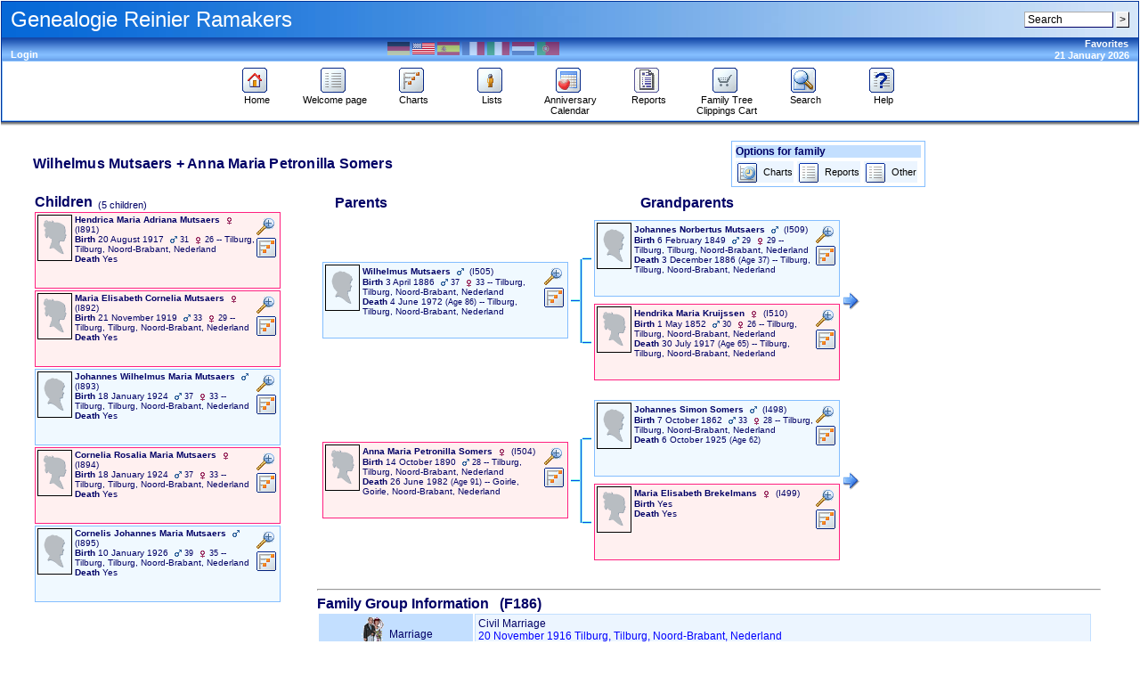

--- FILE ---
content_type: text/html; charset=UTF-8
request_url: https://reinierramakers.nl/family.php?famid=F186&ged=ramakers
body_size: 14010
content:
<!DOCTYPE html PUBLIC "-//W3C//DTD XHTML 1.0 Transitional//EN" "http://www.w3.org/TR/xhtml1/DTD/xhtml1-transitional.dtd">
<html xmlns="http://www.w3.org/1999/xhtml">
	<head>
		<meta http-equiv="Content-Type" content="text/html; charset=UTF-8" />
				<link rel="shortcut icon" href="images/favicon.ico" type="image/x-icon" /> 
		<title>Wilhelmus Mutsaers + Anna Maria Petronilla Somers - PhpGedView</title>
					<link href="rss.php?ged=ramakers" rel="alternate" type="application/atom+xml" title="Genealogie Reinier Ramakers" />
				<link rel="stylesheet" href="themes/xenea/style.css" type="text/css" media="all" />
							<link rel="stylesheet" href="themes/xenea/mozilla.css" type="text/css" media="all" />
		<link rel="stylesheet" href="modules/lightbox/css/clearbox_music.css" type="text/css" /><link rel="stylesheet" href="modules/lightbox/css/album_page.css" type="text/css" media="screen" />
	<link rel="stylesheet" href="themes/xenea/print.css" type="text/css" media="print" />
			<meta name="author" content="Reinier Ramakers" />		<meta name="publisher" content="Reinier Ramakers" />		<meta name="copyright" content="Reinier Ramakers" />		<meta name="keywords" content="ancestry, genealogy, pedigree tree" />
		<meta name="description" content="Genealogie Reinier Ramakers" />		<meta name="page-topic" content="Genealogie Reinier Ramakers" />		<meta name="audience" content="All" />		<meta name="page-type" content="Private Homepage" />		<meta name="robots" content="index, follow" />		<meta name="revisit-after" content="10 days" />		<meta name="generator" content="PhpGedView - http://www.phpgedview.net" />
		
<script type="text/javascript">
//<![CDATA[

		/* setup some javascript variables */
		var query = "famid=F186&amp;ged=ramakers";
		var textDirection = "ltr";
		var browserType = "mozilla";
		var themeName = "xenea";
		var SCRIPT_NAME = "family.php";
		/* keep the session id when opening new windows */
		var sessionid = "rbeakfe46uouch2i0un7tpvgo5";
		var sessionname = "PHPSESSID";
		var accesstime = "1769007291";
		var plusminus = new Array();
		plusminus[0] = new Image();
		plusminus[0].src = "themes/xenea/images/plus.gif";
		plusminus[0].title = "Show Details";
		plusminus[1] = new Image();
		plusminus[1].src = "themes/xenea/images/minus.gif";
		plusminus[1].title = "Hide Details";
		var zoominout = new Array();
		zoominout[0] = new Image();
		zoominout[0].src = "themes/xenea/images/zoomin.gif";
		zoominout[1] = new Image();
		zoominout[1].src = "themes/xenea/images/zoomout.gif";
		var arrows = new Array();
		arrows[0] = new Image();
		arrows[0].src = "themes/xenea/images/larrow2.gif";
		arrows[1] = new Image();
		arrows[1].src = "themes/xenea/images/rarrow2.gif";
		arrows[2] = new Image();
		arrows[2].src = "themes/xenea/images/uarrow2.gif";
		arrows[3] = new Image();
		arrows[3].src = "themes/xenea/images/darrow2.gif";
	
	function message(username, method, url, subject) {
		if ((!url)||(url=="")) url='family.php%3Ffamid%3DF186%26amp%3Bged%3Dramakers';
		if ((!subject)||(subject=="")) subject="";
		window.open('message.php?to='+username+'&method='+method+'&url='+url+'&subject='+subject+"&"+sessionname+"="+sessionid, '_blank', 'top=50, left=50, width=600, height=500, resizable=1, scrollbars=1');
		return false;
	}

	var whichhelp = 'help_family.php&action=';
	//-->
	
//]]>
</script>
<script src="js/phpgedview.js" language="JavaScript" type="text/javascript"></script>		<link type="text/css" href="themes/xenea/modules.css" rel="Stylesheet" />
</head>
<body id="body"  onload="">
<!-- begin header section -->
<div id="header" class="ltr">
<table width="100%" border="0" cellspacing="0" cellpadding="1" bgcolor="#003399">
   <tr>
	  <td>
	  <table width="100%" border="0" cellspacing="0" cellpadding="0" style="background-image:url('themes/xenea/images/cabeza.jpg'); background-position:left top; background-repeat:repeat-y; height:40px;">
			  <tr>
				<td width="10"><img src="themes/xenea/images/pixel.gif" width="1" height="1" alt="" /></td>
				<td valign="middle"><font color="#FFFFFF" size="5" face="Verdana, Arial, Helvetica, sans-serif">
				Genealogie Reinier Ramakers				</font></td>
						<td align="right">
				<form action="search.php" method="get">
				<input type="hidden" name="action" value="general" />
				<input type="hidden" name="topsearch" value="yes" />
				<input type="text" name="query" size="12" value="Search" onfocus="if (this.value == 'Search') this.value=''; focusHandler();" onblur="if (this.value == '') this.value='Search';" />
				<input type="submit" name="search" value="&gt;" />
				</form>
				</td>
				<td width="10"><img src="themes/xenea/images/pixel.gif" width="1" height="1" alt="" /></td>
					  </tr></table>
					  <table width="100%" border="0" cellspacing="0" cellpadding="0" bgcolor="#84beff" style="background-image:url('themes/xenea/images/barra.gif');">
			  <tr>
				<td width="10"><img src="themes/xenea/images/pixel.gif" width="1" height="18" alt="" /></td>
				<td><div id="favtheme" align="left" class="blanco">&nbsp;</div><a href="login.php?url=family.php%3Ffamid%3DF186%26ged%3Dramakers" class="link">Login</a></td>
				<td valign="top"></td>
				<td><div align="center"><div class="lang_form"><a href="family.php?famid=F186&amp;ged=ramakers&amp;changelanguage=yes&amp;NEWLANGUAGE=german"><img onmouseover="this.className='brightflag'" onmouseout="this.className='dimflag'" class="dimflag" src="images/flags/germany.gif" alt="Deutsch" title="Deutsch" /></a> <a href="family.php?famid=F186&amp;ged=ramakers&amp;changelanguage=yes&amp;NEWLANGUAGE=english"><img onmouseover="this.className='brightflag'" onmouseout="this.className='activeflag'" class="activeflag" src="images/flags/usa.gif" alt="English" title="English" /></a> <a href="family.php?famid=F186&amp;ged=ramakers&amp;changelanguage=yes&amp;NEWLANGUAGE=spanish"><img onmouseover="this.className='brightflag'" onmouseout="this.className='dimflag'" class="dimflag" src="images/flags/spain.gif" alt="Español" title="Español" /></a> <a href="family.php?famid=F186&amp;ged=ramakers&amp;changelanguage=yes&amp;NEWLANGUAGE=french"><img onmouseover="this.className='brightflag'" onmouseout="this.className='dimflag'" class="dimflag" src="images/flags/france.gif" alt="Français" title="Français" /></a> <a href="family.php?famid=F186&amp;ged=ramakers&amp;changelanguage=yes&amp;NEWLANGUAGE=italian"><img onmouseover="this.className='brightflag'" onmouseout="this.className='dimflag'" class="dimflag" src="images/flags/italy.gif" alt="Italiano" title="Italiano" /></a> <a href="family.php?famid=F186&amp;ged=ramakers&amp;changelanguage=yes&amp;NEWLANGUAGE=dutch"><img onmouseover="this.className='brightflag'" onmouseout="this.className='dimflag'" class="dimflag" src="images/flags/netherlands.gif" alt="Nederlands" title="Nederlands" /></a> <a href="family.php?famid=F186&amp;ged=ramakers&amp;changelanguage=yes&amp;NEWLANGUAGE=portuguese"><img onmouseover="this.className='brightflag'" onmouseout="this.className='dimflag'" class="dimflag" src="images/flags/portugal.gif" alt="Português" title="Português" /></a></div></div></td>
				<td><div id="favdate" align="right" class="blanco"><div class="favorites_form"><div id="menu02048675183" class="favmenuitem">
<a href="javascript:;" onmouseover="show_submenu('menu02048675183_subs', 'menu02048675183', 'down'); change_class('menu02048675183', 'favmenuitem_hover'); " onmouseout="timeout_submenu('menu02048675183_subs'); change_class('menu02048675183', 'favmenuitem'); ">Favorites</a><div style="text-align: left;"><div id="menu02048675183_subs" class="favsubmenu" style="position: absolute; visibility: hidden; z-index: 100;" onmouseover="show_submenu(''); show_submenu('menu02048675183_subs');" onmouseout="timeout_submenu('menu02048675183_subs');">
<div id="menu1302901384" class="favsubmenuitem">
<a href="javascript:;" onmouseover="show_submenu('menu1302901384_subs', 'menu1302901384', 'down'); change_class('menu1302901384', 'favsubmenuitem_hover'); " onmouseout="timeout_submenu('menu1302901384_subs'); change_class('menu1302901384', 'favsubmenuitem'); "><strong>This GEDCOM's Favorites</strong></a></div>
<div id="menu21793719652" class="favsubmenuitem">
<a href="individual.php?pid=I1&amp;ged=ramakers" onmouseover="show_submenu('menu21793719652_subs', 'menu21793719652', 'down'); change_class('menu21793719652', 'favsubmenuitem_hover'); " onmouseout="timeout_submenu('menu21793719652_subs'); change_class('menu21793719652', 'favsubmenuitem'); ">Reinier Coenradus Vincentius Petrus "Reinier" Ramakers III (I1)</a></div>
</div></div>
</div>
</div><span class="date">21 January 2026</span>

				</div></td><td width="10"><img src="themes/xenea/images/pixel.gif" width="1" height="1" alt="" /></td></tr></table>
		<table width="100%" border="0" cellspacing="0" cellpadding="4" bgcolor="#FFFFFF" style="border: 1px solid #84beff">
  <tr>
    <td>
      <div align="center">
        <table width="100%" border="0" cellspacing="0" cellpadding="0" align="center">
	  <tr>
		<td width="10">
			&nbsp;
		</td>
			<td width="7%" valign="top">
<div id="menu31813811403" class="menuitem">
<a href="http://www.reinierramakers.nl" onmouseover="show_submenu('menu31813811403_subs', 'menu31813811403', 'down'); change_class('menu31813811403', 'menuitem_hover'); " onmouseout="timeout_submenu('menu31813811403_subs'); change_class('menu31813811403', 'menuitem'); "><img id="menu31813811403_icon" src="themes/xenea/images/home.gif" class="icon" alt="Home" title="Home" /><br />Home</a></div>
	</td>
	<td width="7%" valign="top">
<div id="menu471298743" class="menuitem">
<a href="index.php?ctype=gedcom" onmouseover="show_submenu('menu471298743_subs', 'menu471298743', 'down'); change_class('menu471298743', 'menuitem_hover'); " onmouseout="timeout_submenu('menu471298743_subs'); change_class('menu471298743', 'menuitem'); "><img id="menu471298743_icon" src="themes/xenea/images/gedcom.gif" class="icon" alt="Welcome page" title="Welcome page" /><br />Welcome page</a></div>
	</td>
	<td width="7%" valign="top">
<div id="menu52126445157" class="menuitem">
<a href="pedigree.php?ged=ramakers&amp;show_full=1&amp;talloffset=1" onmouseover="show_submenu('menu52126445157_subs', 'menu52126445157', 'down'); change_class('menu52126445157', 'menuitem_hover'); " onmouseout="timeout_submenu('menu52126445157_subs'); change_class('menu52126445157', 'menuitem'); "><img id="menu52126445157_icon" src="themes/xenea/images/pedigree.gif" class="icon" alt="Charts" title="Charts" /><br />Charts</a><div style="text-align: left;"><div id="menu52126445157_subs" class="submenu" style="position: absolute; visibility: hidden; z-index: 100;" onmouseover="show_submenu(''); show_submenu('menu52126445157_subs');" onmouseout="timeout_submenu('menu52126445157_subs');">
<div id="menu61615373457" class="submenuitem">
<a href="ancestry.php?ged=ramakers" onmouseover="show_submenu('menu61615373457_subs', 'menu61615373457', 'down'); change_class('menu61615373457', 'submenuitem_hover'); " onmouseout="timeout_submenu('menu61615373457_subs'); change_class('menu61615373457', 'submenuitem'); "><img id="menu61615373457_icon" src="themes/xenea/images/small/ancestry.gif" class="icon" alt="Ancestry Chart" title="Ancestry Chart" />Ancestry Chart</a></div>
<div id="menu71358982036" class="submenuitem">
<a href="fanchart.php?ged=ramakers" onmouseover="show_submenu('menu71358982036_subs', 'menu71358982036', 'down'); change_class('menu71358982036', 'submenuitem_hover'); " onmouseout="timeout_submenu('menu71358982036_subs'); change_class('menu71358982036', 'submenuitem'); "><img id="menu71358982036_icon" src="themes/xenea/images/small/fanchart.gif" class="icon" alt="Circle Diagram" title="Circle Diagram" />Circle Diagram</a></div>
<div id="menu888889441" class="submenuitem">
<a href="compact.php?ged=ramakers" onmouseover="show_submenu('menu888889441_subs', 'menu888889441', 'down'); change_class('menu888889441', 'submenuitem_hover'); " onmouseout="timeout_submenu('menu888889441_subs'); change_class('menu888889441', 'submenuitem'); "><img id="menu888889441_icon" src="themes/xenea/images/small/ancestry.gif" class="icon" alt="Compact Chart" title="Compact Chart" />Compact Chart</a></div>
<div id="menu91700118792" class="submenuitem">
<a href="descendancy.php?ged=ramakers" onmouseover="show_submenu('menu91700118792_subs', 'menu91700118792', 'down'); change_class('menu91700118792', 'submenuitem_hover'); " onmouseout="timeout_submenu('menu91700118792_subs'); change_class('menu91700118792', 'submenuitem'); "><img id="menu91700118792_icon" src="themes/xenea/images/small/descendancy.gif" class="icon" alt="Descendancy Chart" title="Descendancy Chart" />Descendancy Chart</a></div>
<div id="menu101545574086" class="submenuitem">
<a href="familybook.php?ged=ramakers" onmouseover="show_submenu('menu101545574086_subs', 'menu101545574086', 'down'); change_class('menu101545574086', 'submenuitem_hover'); " onmouseout="timeout_submenu('menu101545574086_subs'); change_class('menu101545574086', 'submenuitem'); "><img id="menu101545574086_icon" src="themes/xenea/images/small/fambook.gif" class="icon" alt="Family Book Chart" title="Family Book Chart" />Family Book Chart</a></div>
<div id="menu111739558098" class="submenuitem">
<a href="hourglass.php?ged=ramakers" onmouseover="show_submenu('menu111739558098_subs', 'menu111739558098', 'down'); change_class('menu111739558098', 'submenuitem_hover'); " onmouseout="timeout_submenu('menu111739558098_subs'); change_class('menu111739558098', 'submenuitem'); "><img id="menu111739558098_icon" src="themes/xenea/images/small/hourglass.gif" class="icon" alt="Hourglass Chart" title="Hourglass Chart" />Hourglass Chart</a></div>
<div id="menu121668446727" class="submenuitem">
<a href="treenav.php?ged=ramakers" onmouseover="show_submenu('menu121668446727_subs', 'menu121668446727', 'down'); change_class('menu121668446727', 'submenuitem_hover'); " onmouseout="timeout_submenu('menu121668446727_subs'); change_class('menu121668446727', 'submenuitem'); "><img id="menu121668446727_icon" src="themes/xenea/images/small/gedcom.gif" class="icon" alt="Interactive Tree" title="Interactive Tree" />Interactive Tree</a></div>
<div id="menu13504140003" class="submenuitem">
<a href="lifespan.php?ged=ramakers" onmouseover="show_submenu('menu13504140003_subs', 'menu13504140003', 'down'); change_class('menu13504140003', 'submenuitem_hover'); " onmouseout="timeout_submenu('menu13504140003_subs'); change_class('menu13504140003', 'submenuitem'); "><img id="menu13504140003_icon" src="themes/xenea/images/small/timeline.gif" class="icon" alt="Lifespan Chart" title="Lifespan Chart" />Lifespan Chart</a></div>
<div id="menu141234009503" class="submenuitem">
<a href="pedigree.php?ged=ramakers&amp;show_full=1&amp;talloffset=1" onmouseover="show_submenu('menu141234009503_subs', 'menu141234009503', 'down'); change_class('menu141234009503', 'submenuitem_hover'); " onmouseout="timeout_submenu('menu141234009503_subs'); change_class('menu141234009503', 'submenuitem'); "><img id="menu141234009503_icon" src="themes/xenea/images/small/pedigree.gif" class="icon" alt="Pedigree Chart" title="Pedigree Chart" />Pedigree Chart</a></div>
<div id="menu15728793621" class="submenuitem">
<a href="module.php?ged=ramakers&amp;mod=googlemap&amp;pgvaction=pedigree_map" onmouseover="show_submenu('menu15728793621_subs', 'menu15728793621', 'down'); change_class('menu15728793621', 'submenuitem_hover'); " onmouseout="timeout_submenu('menu15728793621_subs'); change_class('menu15728793621', 'submenuitem'); "><img id="menu15728793621_icon" src="modules/googlemap/images/pedigree_map.gif" class="icon" alt="Pedigree Map" title="Pedigree Map" />Pedigree Map</a></div>
<div id="menu1619413241" class="submenuitem">
<a href="relationship.php?ged=ramakers" onmouseover="show_submenu('menu1619413241_subs', 'menu1619413241', 'down'); change_class('menu1619413241', 'submenuitem_hover'); " onmouseout="timeout_submenu('menu1619413241_subs'); change_class('menu1619413241', 'submenuitem'); "><img id="menu1619413241_icon" src="themes/xenea/images/small/relationship.gif" class="icon" alt="Relationship Chart" title="Relationship Chart" />Relationship Chart</a></div>
<div id="menu17507939590" class="submenuitem">
<a href="statistics.php?ged=ramakers" onmouseover="show_submenu('menu17507939590_subs', 'menu17507939590', 'down'); change_class('menu17507939590', 'submenuitem_hover'); " onmouseout="timeout_submenu('menu17507939590_subs'); change_class('menu17507939590', 'submenuitem'); "><img id="menu17507939590_icon" src="themes/xenea/images/small/statistic.gif" class="icon" alt="Statistics" title="Statistics" />Statistics</a></div>
<div id="menu181558281754" class="submenuitem">
<a href="timeline.php?ged=ramakers" onmouseover="show_submenu('menu181558281754_subs', 'menu181558281754', 'down'); change_class('menu181558281754', 'submenuitem_hover'); " onmouseout="timeout_submenu('menu181558281754_subs'); change_class('menu181558281754', 'submenuitem'); "><img id="menu181558281754_icon" src="themes/xenea/images/small/timeline.gif" class="icon" alt="Timeline Chart" title="Timeline Chart" />Timeline Chart</a></div>
</div></div>
</div>
	</td>
	<td width="7%" valign="top">
<div id="menu191715126602" class="menuitem">
<a href="indilist.php?ged=ramakers" onmouseover="show_submenu('menu191715126602_subs', 'menu191715126602', 'down'); change_class('menu191715126602', 'menuitem_hover'); " onmouseout="timeout_submenu('menu191715126602_subs'); change_class('menu191715126602', 'menuitem'); "><img id="menu191715126602_icon" src="themes/xenea/images/indis.gif" class="icon" alt="Lists" title="Lists" /><br />Lists</a><div style="text-align: left;"><div id="menu191715126602_subs" class="submenu" style="position: absolute; visibility: hidden; z-index: 100;" onmouseover="show_submenu(''); show_submenu('menu191715126602_subs');" onmouseout="timeout_submenu('menu191715126602_subs');">
<div id="menu201711322271" class="submenuitem">
<a href="branches.php?ged=ramakers" onmouseover="show_submenu('menu201711322271_subs', 'menu201711322271', 'down'); change_class('menu201711322271', 'submenuitem_hover'); " onmouseout="timeout_submenu('menu201711322271_subs'); change_class('menu201711322271', 'submenuitem'); "><img id="menu201711322271_icon" src="themes/xenea/images/small/patriarch.gif" class="icon" alt="Branches" title="Branches" />Branches</a></div>
<div id="menu211800496283" class="submenuitem">
<a href="famlist.php?ged=ramakers" onmouseover="show_submenu('menu211800496283_subs', 'menu211800496283', 'down'); change_class('menu211800496283', 'submenuitem_hover'); " onmouseout="timeout_submenu('menu211800496283_subs'); change_class('menu211800496283', 'submenuitem'); "><img id="menu211800496283_icon" src="themes/xenea/images/small/cfamily.gif" class="icon" alt="Families" title="Families" />Families</a></div>
<div id="menu221517132579" class="submenuitem">
<a href="indilist.php?ged=ramakers" onmouseover="show_submenu('menu221517132579_subs', 'menu221517132579', 'down'); change_class('menu221517132579', 'submenuitem_hover'); " onmouseout="timeout_submenu('menu221517132579_subs'); change_class('menu221517132579', 'submenuitem'); "><img id="menu221517132579_icon" src="themes/xenea/images/small/indis.gif" class="icon" alt="Individuals" title="Individuals" />Individuals</a></div>
<div id="menu23452911747" class="submenuitem">
<a href="medialist.php?ged=ramakers" onmouseover="show_submenu('menu23452911747_subs', 'menu23452911747', 'down'); change_class('menu23452911747', 'submenuitem_hover'); " onmouseout="timeout_submenu('menu23452911747_subs'); change_class('menu23452911747', 'submenuitem'); "><img id="menu23452911747_icon" src="themes/xenea/images/small/menu_media.gif" class="icon" alt="MultiMedia" title="MultiMedia" />MultiMedia</a></div>
<div id="menu24770852343" class="submenuitem">
<a href="placelist.php?ged=ramakers" onmouseover="show_submenu('menu24770852343_subs', 'menu24770852343', 'down'); change_class('menu24770852343', 'submenuitem_hover'); " onmouseout="timeout_submenu('menu24770852343_subs'); change_class('menu24770852343', 'submenuitem'); "><img id="menu24770852343_icon" src="themes/xenea/images/small/place.gif" class="icon" alt="Place Hierarchy" title="Place Hierarchy" />Place Hierarchy</a></div>
<div id="menu251791645322" class="submenuitem">
<a href="repolist.php" onmouseover="show_submenu('menu251791645322_subs', 'menu251791645322', 'down'); change_class('menu251791645322', 'submenuitem_hover'); " onmouseout="timeout_submenu('menu251791645322_subs'); change_class('menu251791645322', 'submenuitem'); "><img id="menu251791645322_icon" src="themes/xenea/images/small/menu_repository.gif" class="icon" alt="Repositories" title="Repositories" />Repositories</a></div>
<div id="menu261526885701" class="submenuitem">
<a href="notelist.php?ged=ramakers" onmouseover="show_submenu('menu261526885701_subs', 'menu261526885701', 'down'); change_class('menu261526885701', 'submenuitem_hover'); " onmouseout="timeout_submenu('menu261526885701_subs'); change_class('menu261526885701', 'submenuitem'); "><img id="menu261526885701_icon" src="themes/xenea/images/small/notes.gif" class="icon" alt="Shared Notes" title="Shared Notes" />Shared Notes</a></div>
<div id="menu2777344415" class="submenuitem">
<a href="sourcelist.php?ged=ramakers" onmouseover="show_submenu('menu2777344415_subs', 'menu2777344415', 'down'); change_class('menu2777344415', 'submenuitem_hover'); " onmouseout="timeout_submenu('menu2777344415_subs'); change_class('menu2777344415', 'submenuitem'); "><img id="menu2777344415_icon" src="themes/xenea/images/small/menu_source.gif" class="icon" alt="Sources" title="Sources" />Sources</a></div>
</div></div>
</div>
	</td>
	<td width="7%" valign="top">
<div id="menu282052488959" class="menuitem">
<a href="calendar.php?ged=ramakers" onmouseover="show_submenu('menu282052488959_subs', 'menu282052488959', 'down'); change_class('menu282052488959', 'menuitem_hover'); " onmouseout="timeout_submenu('menu282052488959_subs'); change_class('menu282052488959', 'menuitem'); "><img id="menu282052488959_icon" src="themes/xenea/images/calendar.gif" class="icon" alt="Anniversary Calendar" title="Anniversary Calendar" /><br />Anniversary Calendar</a><div style="text-align: left;"><div id="menu282052488959_subs" class="submenu" style="position: absolute; visibility: hidden; z-index: 100;" onmouseover="show_submenu(''); show_submenu('menu282052488959_subs');" onmouseout="timeout_submenu('menu282052488959_subs');">
<div id="menu29692662552" class="submenuitem">
<a href="calendar.php?ged=ramakers" onmouseover="show_submenu('menu29692662552_subs', 'menu29692662552', 'down'); change_class('menu29692662552', 'submenuitem_hover'); " onmouseout="timeout_submenu('menu29692662552_subs'); change_class('menu29692662552', 'submenuitem'); "><img id="menu29692662552_icon" src="themes/xenea/images/small/calendar.gif" class="icon" alt="View Day" title="View Day" />View Day</a></div>
<div id="menu301657259988" class="submenuitem">
<a href="calendar.php?ged=ramakers&amp;action=calendar" onmouseover="show_submenu('menu301657259988_subs', 'menu301657259988', 'down'); change_class('menu301657259988', 'submenuitem_hover'); " onmouseout="timeout_submenu('menu301657259988_subs'); change_class('menu301657259988', 'submenuitem'); "><img id="menu301657259988_icon" src="themes/xenea/images/small/calendar.gif" class="icon" alt="View Month" title="View Month" />View Month</a></div>
<div id="menu311953680495" class="submenuitem">
<a href="calendar.php?ged=ramakers&amp;action=year" onmouseover="show_submenu('menu311953680495_subs', 'menu311953680495', 'down'); change_class('menu311953680495', 'submenuitem_hover'); " onmouseout="timeout_submenu('menu311953680495_subs'); change_class('menu311953680495', 'submenuitem'); "><img id="menu311953680495_icon" src="themes/xenea/images/small/calendar.gif" class="icon" alt="View Year" title="View Year" />View Year</a></div>
</div></div>
</div>
	</td>
	<td width="7%" valign="top">
<div id="menu32995563936" class="menuitem">
<a href="reportengine.php?ged=ramakers" onmouseover="show_submenu('menu32995563936_subs', 'menu32995563936', 'down'); change_class('menu32995563936', 'menuitem_hover'); " onmouseout="timeout_submenu('menu32995563936_subs'); change_class('menu32995563936', 'menuitem'); "><img id="menu32995563936_icon" src="themes/xenea/images/report.gif" class="icon" alt="Reports" title="Reports" /><br />Reports</a><div style="text-align: left;"><div id="menu32995563936_subs" class="submenu" style="position: absolute; visibility: hidden; z-index: 100;" onmouseover="show_submenu(''); show_submenu('menu32995563936_subs');" onmouseout="timeout_submenu('menu32995563936_subs');">
<div id="menu331303495992" class="submenuitem">
<a href="reportengine.php?ged=ramakers&amp;action=setup&amp;report=reports/ahnentafel.xml" onmouseover="show_submenu('menu331303495992_subs', 'menu331303495992', 'down'); change_class('menu331303495992', 'submenuitem_hover'); " onmouseout="timeout_submenu('menu331303495992_subs'); change_class('menu331303495992', 'submenuitem'); "><img id="menu331303495992_icon" src="themes/xenea/images/small/ancestry.gif" class="icon" alt="Ahnentafel Report" title="Ahnentafel Report" />Ahnentafel Report</a></div>
<div id="menu341620008250" class="submenuitem">
<a href="reportengine.php?ged=ramakers&amp;action=setup&amp;report=reports/birthlist.xml" onmouseover="show_submenu('menu341620008250_subs', 'menu341620008250', 'down'); change_class('menu341620008250', 'submenuitem_hover'); " onmouseout="timeout_submenu('menu341620008250_subs'); change_class('menu341620008250', 'submenuitem'); "><img id="menu341620008250_icon" src="themes/xenea/images/small/place.gif" class="icon" alt="Birth Date and Place Report" title="Birth Date and Place Report" />Birth Date and Place Report</a></div>
<div id="menu351066862679" class="submenuitem">
<a href="reportengine.php?ged=ramakers&amp;action=setup&amp;report=reports/bdmlist.xml" onmouseover="show_submenu('menu351066862679_subs', 'menu351066862679', 'down'); change_class('menu351066862679', 'submenuitem_hover'); " onmouseout="timeout_submenu('menu351066862679_subs'); change_class('menu351066862679', 'submenuitem'); "><img id="menu351066862679_icon" src="themes/xenea/images/small/place.gif" class="icon" alt="Births, Deaths, Marriages" title="Births, Deaths, Marriages" />Births, Deaths, Marriages</a></div>
<div id="menu361282457502" class="submenuitem">
<a href="reportengine.php?ged=ramakers&amp;action=setup&amp;report=reports/cemeterylist.xml" onmouseover="show_submenu('menu361282457502_subs', 'menu361282457502', 'down'); change_class('menu361282457502', 'submenuitem_hover'); " onmouseout="timeout_submenu('menu361282457502_subs'); change_class('menu361282457502', 'submenuitem'); "><img id="menu361282457502_icon" src="themes/xenea/images/small/place.gif" class="icon" alt="Cemetery Report" title="Cemetery Report" />Cemetery Report</a></div>
<div id="menu371087898059" class="submenuitem">
<a href="reportengine.php?ged=ramakers&amp;action=setup&amp;report=reports/deathlist.xml" onmouseover="show_submenu('menu371087898059_subs', 'menu371087898059', 'down'); change_class('menu371087898059', 'submenuitem_hover'); " onmouseout="timeout_submenu('menu371087898059_subs'); change_class('menu371087898059', 'submenuitem'); "><img id="menu371087898059_icon" src="themes/xenea/images/small/place.gif" class="icon" alt="Death Date and Place Report" title="Death Date and Place Report" />Death Date and Place Report</a></div>
<div id="menu38278361067" class="submenuitem">
<a href="reportengine.php?ged=ramakers&amp;action=setup&amp;report=reports/descendancy.xml" onmouseover="show_submenu('menu38278361067_subs', 'menu38278361067', 'down'); change_class('menu38278361067', 'submenuitem_hover'); " onmouseout="timeout_submenu('menu38278361067_subs'); change_class('menu38278361067', 'submenuitem'); "><img id="menu38278361067_icon" src="themes/xenea/images/small/place.gif" class="icon" alt="Descendancy Report" title="Descendancy Report" />Descendancy Report</a></div>
<div id="menu391371346943" class="submenuitem">
<a href="reportengine.php?ged=ramakers&amp;action=setup&amp;report=reports/relativelist_ext.xml" onmouseover="show_submenu('menu391371346943_subs', 'menu391371346943', 'down'); change_class('menu391371346943', 'submenuitem_hover'); " onmouseout="timeout_submenu('menu391371346943_subs'); change_class('menu391371346943', 'submenuitem'); "><img id="menu391371346943_icon" src="themes/xenea/images/small/cfamily.gif" class="icon" alt="Expanded Relatives Report" title="Expanded Relatives Report" />Expanded Relatives Report</a></div>
<div id="menu40640533203" class="submenuitem">
<a href="reportengine.php?ged=ramakers&amp;action=setup&amp;report=reports/familygroup.xml" onmouseover="show_submenu('menu40640533203_subs', 'menu40640533203', 'down'); change_class('menu40640533203', 'submenuitem_hover'); " onmouseout="timeout_submenu('menu40640533203_subs'); change_class('menu40640533203', 'submenuitem'); "><img id="menu40640533203_icon" src="themes/xenea/images/small/sfamily.gif" class="icon" alt="Family Group Report" title="Family Group Report" />Family Group Report</a></div>
<div id="menu411823935153" class="submenuitem">
<a href="reportengine.php?ged=ramakers&amp;action=setup&amp;report=reports/individual.xml" onmouseover="show_submenu('menu411823935153_subs', 'menu411823935153', 'down'); change_class('menu411823935153', 'submenuitem_hover'); " onmouseout="timeout_submenu('menu411823935153_subs'); change_class('menu411823935153', 'submenuitem'); "><img id="menu411823935153_icon" src="themes/xenea/images/small/indis.gif" class="icon" alt="Individual Report" title="Individual Report" />Individual Report</a></div>
<div id="menu42963421393" class="submenuitem">
<a href="reportengine.php?ged=ramakers&amp;action=setup&amp;report=reports/marrlist.xml" onmouseover="show_submenu('menu42963421393_subs', 'menu42963421393', 'down'); change_class('menu42963421393', 'submenuitem_hover'); " onmouseout="timeout_submenu('menu42963421393_subs'); change_class('menu42963421393', 'submenuitem'); "><img id="menu42963421393_icon" src="themes/xenea/images/small/sfamily.gif" class="icon" alt="Marriage Date and Place Report" title="Marriage Date and Place Report" />Marriage Date and Place Report</a></div>
<div id="menu43161496283" class="submenuitem">
<a href="reportengine.php?ged=ramakers&amp;action=setup&amp;report=reports/pedigree_l.xml" onmouseover="show_submenu('menu43161496283_subs', 'menu43161496283', 'down'); change_class('menu43161496283', 'submenuitem_hover'); " onmouseout="timeout_submenu('menu43161496283_subs'); change_class('menu43161496283', 'submenuitem'); "><img id="menu43161496283_icon" src="themes/xenea/images/small/pedigree.gif" class="icon" alt="Pedigree Chart - Landscape" title="Pedigree Chart - Landscape" />Pedigree Chart - Landscape</a></div>
<div id="menu44180591509" class="submenuitem">
<a href="reportengine.php?ged=ramakers&amp;action=setup&amp;report=reports/pedigree.xml" onmouseover="show_submenu('menu44180591509_subs', 'menu44180591509', 'down'); change_class('menu44180591509', 'submenuitem_hover'); " onmouseout="timeout_submenu('menu44180591509_subs'); change_class('menu44180591509', 'submenuitem'); "><img id="menu44180591509_icon" src="themes/xenea/images/small/pedigree.gif" class="icon" alt="Pedigree Chart - Portrait" title="Pedigree Chart - Portrait" />Pedigree Chart - Portrait</a></div>
<div id="menu4549947249" class="submenuitem">
<a href="reportengine.php?ged=ramakers&amp;action=setup&amp;report=reports/relativelist.xml" onmouseover="show_submenu('menu4549947249_subs', 'menu4549947249', 'down'); change_class('menu4549947249', 'submenuitem_hover'); " onmouseout="timeout_submenu('menu4549947249_subs'); change_class('menu4549947249', 'submenuitem'); "><img id="menu4549947249_icon" src="themes/xenea/images/small/cfamily.gif" class="icon" alt="Relatives Report" title="Relatives Report" />Relatives Report</a></div>
</div></div>
</div>
	</td>
			<td width="7%" valign="top"><div id="menu46890289904" class="menuitem">
<a href="clippings.php?ged=ramakers" onmouseover="show_submenu('menu46890289904_subs', 'menu46890289904', 'down'); change_class('menu46890289904', 'menuitem_hover'); " onmouseout="timeout_submenu('menu46890289904_subs'); change_class('menu46890289904', 'menuitem'); "><img id="menu46890289904_icon" src="themes/xenea/images/clippings.gif" class="icon" alt="Family Tree Clippings Cart" title="Family Tree Clippings Cart" /><br />Family Tree Clippings Cart</a></div>
</td>
				<td width="7%" valign="top">
<div id="menu47200004750" class="menuitem">
<a href="search.php?ged=ramakers" onmouseover="show_submenu('menu47200004750_subs', 'menu47200004750', 'down'); change_class('menu47200004750', 'menuitem_hover'); " onmouseout="timeout_submenu('menu47200004750_subs'); change_class('menu47200004750', 'menuitem'); "><img id="menu47200004750_icon" src="themes/xenea/images/search.gif" class="icon" alt="Search" title="Search" /><br />Search</a><div style="text-align: left;"><div id="menu47200004750_subs" class="submenu" style="position: absolute; visibility: hidden; z-index: 100;" onmouseover="show_submenu(''); show_submenu('menu47200004750_subs');" onmouseout="timeout_submenu('menu47200004750_subs');">
<div id="menu48557886839" class="submenuitem">
<a href="search.php?ged=ramakers&amp;action=general" onmouseover="show_submenu('menu48557886839_subs', 'menu48557886839', 'down'); change_class('menu48557886839', 'submenuitem_hover'); " onmouseout="timeout_submenu('menu48557886839_subs'); change_class('menu48557886839', 'submenuitem'); "><img id="menu48557886839_icon" src="themes/xenea/images/small/search.gif" class="icon" alt="General Search" title="General Search" />General Search</a></div>
<div id="menu49301088010" class="submenuitem">
<a href="search.php?ged=ramakers&amp;action=soundex" onmouseover="show_submenu('menu49301088010_subs', 'menu49301088010', 'down'); change_class('menu49301088010', 'submenuitem_hover'); " onmouseout="timeout_submenu('menu49301088010_subs'); change_class('menu49301088010', 'submenuitem'); "><img id="menu49301088010_icon" src="themes/xenea/images/small/search.gif" class="icon" alt="Soundex Search" title="Soundex Search" />Soundex Search</a></div>
<div id="menu501915131353" class="submenuitem">
<a href="search_advanced.php?ged=ramakers" onmouseover="show_submenu('menu501915131353_subs', 'menu501915131353', 'down'); change_class('menu501915131353', 'submenuitem_hover'); " onmouseout="timeout_submenu('menu501915131353_subs'); change_class('menu501915131353', 'submenuitem'); "><img id="menu501915131353_icon" src="themes/xenea/images/small/search.gif" class="icon" alt="Advanced Search" title="Advanced Search" />Advanced Search</a></div>
</div></div>
</div>
	</td>
	<td width="7%" valign="top">
<div id="menu51121725463" class="menuitem">
<a href="javascript:;" onmouseover="show_submenu('menu51121725463_subs', 'menu51121725463', 'down'); change_class('menu51121725463', 'menuitem_hover'); " onmouseout="timeout_submenu('menu51121725463_subs'); change_class('menu51121725463', 'menuitem'); " onclick="return helpPopup('help_family.php&amp;action=');"><img id="menu51121725463_icon" src="themes/xenea/images/help.gif" class="icon" alt="Help" title="Help" /><br />Help</a><div style="text-align: left;"><div id="menu51121725463_subs" class="submenu" style="position: absolute; visibility: hidden; z-index: 100;" onmouseover="show_submenu(''); show_submenu('menu51121725463_subs');" onmouseout="timeout_submenu('menu51121725463_subs');">
<div id="menu522101584294" class="submenuitem">
<a href="javascript:;" onmouseover="show_submenu('menu522101584294_subs', 'menu522101584294', 'down'); change_class('menu522101584294', 'submenuitem_hover'); " onmouseout="timeout_submenu('menu522101584294_subs'); change_class('menu522101584294', 'submenuitem'); " onclick="return helpPopup('help_family.php&amp;action=');"><img id="menu522101584294_icon" src="themes/xenea/images/small/menu_help.gif" class="icon" alt="Help with this page" title="Help with this page" />Help with this page</a></div>
<div id="menu531284780284" class="submenuitem">
<a href="javascript:;" onmouseover="show_submenu('menu531284780284_subs', 'menu531284780284', 'down'); change_class('menu531284780284', 'submenuitem_hover'); " onmouseout="timeout_submenu('menu531284780284_subs'); change_class('menu531284780284', 'submenuitem'); " onclick="return helpPopup('help_contents_help');"><img id="menu531284780284_icon" src="themes/xenea/images/small/menu_help.gif" class="icon" alt="Help Contents" title="Help Contents" />Help Contents</a></div>
<div id="menu54574637210" class="submenuitem">
<a href="faq.php" onmouseover="show_submenu('menu54574637210_subs', 'menu54574637210', 'down'); change_class('menu54574637210', 'submenuitem_hover'); " onmouseout="timeout_submenu('menu54574637210_subs'); change_class('menu54574637210', 'submenuitem'); "><img id="menu54574637210_icon" src="themes/xenea/images/small/menu_help.gif" class="icon" alt="FAQ List" title="FAQ List" />FAQ List</a></div>
<div id="menu55724952989" class="submenuitem">
<a href="javascript:;" onmouseover="show_submenu('menu55724952989_subs', 'menu55724952989', 'down'); change_class('menu55724952989', 'submenuitem_hover'); " onmouseout="timeout_submenu('menu55724952989_subs'); change_class('menu55724952989', 'submenuitem'); " onclick="window.open('searchhelp.php', '_blank', 'top=50,left=10,width=600,height=500,scrollbars=1,resizable=1');"><img id="menu55724952989_icon" src="themes/xenea/images/small/search.gif" class="icon" alt="Search Help Text" title="Search Help Text" />Search Help Text</a></div>
<div id="menu56928941958" class="menu_separator center"><img src="themes/xenea/images/hline.gif" alt="" /></div><div id="menu572101522911" class="submenuitem">
<a href="http://wiki.phpgedview.net/en/index.php?title=Main_Page" target="_blank" onmouseover="show_submenu('menu572101522911_subs', 'menu572101522911', 'down'); change_class('menu572101522911', 'submenuitem_hover'); " onmouseout="timeout_submenu('menu572101522911_subs'); change_class('menu572101522911', 'submenuitem'); ">Wiki Main Page</a></div>
<div id="menu58802297404" class="submenuitem">
<a href="http://wiki.phpgedview.net/en/index.php?title=Users_Guide" target="_blank" onmouseover="show_submenu('menu58802297404_subs', 'menu58802297404', 'down'); change_class('menu58802297404', 'submenuitem_hover'); " onmouseout="timeout_submenu('menu58802297404_subs'); change_class('menu58802297404', 'submenuitem'); ">Wiki User's Guide</a></div>
<div id="menu59833947269" class="menu_separator center"><img src="themes/xenea/images/hline.gif" alt="" /></div><div id="menu60646701815" class="submenuitem">
<a href="javascript:;" onmouseover="show_submenu('menu60646701815_subs', 'menu60646701815', 'down'); change_class('menu60646701815', 'submenuitem_hover'); " onmouseout="timeout_submenu('menu60646701815_subs'); change_class('menu60646701815', 'submenuitem'); " onclick="message('r.ramakers', 'messaging2');return false;"><img id="menu60646701815_icon" src="themes/xenea/images/small/my_gedview.gif" class="icon" alt="Technical help contact" title="Technical help contact" />Technical help contact</a></div>
<div id="menu61312073745" class="menu_separator center"><img src="themes/xenea/images/hline.gif" alt="" /></div><div id="menu62640144116" class="submenuitem">
<a href="family.php?famid=F186&amp;ged=ramakers&amp;show_context_help=no" onmouseover="show_submenu('menu62640144116_subs', 'menu62640144116', 'down'); change_class('menu62640144116', 'submenuitem_hover'); " onmouseout="timeout_submenu('menu62640144116_subs'); change_class('menu62640144116', 'submenuitem'); ">Hide Contextual Help</a></div>
</div></div>
</div>
	</td>
		<td width="10">
			&nbsp;
		</td>
	  </tr>
        </table>
      </div>
    </td>
  </tr>
</table>
</td></tr></table>

<table width="100%" border="0" cellspacing="0" cellpadding="0" style="background-image:url('themes/xenea/images/sombra.gif'); height:4px;">
	<tr>
		<td><img src="themes/xenea/images/pixel.gif" width="1" height="1" alt="" /></td>
	</tr>
</table>
<br />
</div>
<!-- close div for div id="header" -->
<div id="content">
<!-- end header section -->
<!-- begin content section -->
			<script language="javascript" type="text/javascript">

			var CB_ImgDetails		= "Details";		// = "Details"
			var CB_Detail_Info		= "View this Media Item Details ...  Plus other Media Options - MediaViewer page";		// = "View this Media Item......etc"
			var CB_ImgNotes			= "Notes";		// = "Notes"
			var CB_Note_Info		= "";		// = ""
			var CB_Pause_SS			= "Pause Slideshow";		// = "Pause Slideshow"
			var CB_Start_SS			= "Start Slideshow";		// = "Start Slideshow"
			var CB_Music			= "Turn Music On/Off";		// = "Music On/Off "
			var CB_Zoom_Off			= "Disable Zoom";		// = "Disable Zoom"
			var CB_Zoom_On			= "Zoom is enabled ... Use mousewheel or i and o keys to zoom in and out";		// = "Zoom is Enabled"
			var CB_Close_Win		= "Close Lightbox window";		// = "Close Lightbox Window"
			var CB_Balloon			= "false";		// Notes Tooltip Balloon or not

							var CB_Alignm		= "left";		// Notes LTR Tooltip Balloon Text align
				var CB_ImgNotes2	= "Notes";		// Notes LTR Tooltip for Full Image
			
							var myMusic 	= 'modules/lightbox/music/music.mp3';  	// The music file
						var CB_SlShowTime 	= '6';	// Slide show timer
			var CB_Animation	= 'warp';	// Next/Prev Image transition effect

			</script>
					<script src="modules/lightbox/js/Sound.js" 					type="text/javascript"></script>
		<script src="modules/lightbox/js/clearbox.js" 				type="text/javascript"></script>


		<script src="modules/lightbox/js/wz_tooltip.js" 			type="text/javascript"></script>
		<script src="modules/lightbox/js/tip_centerwindow.js" 		type="text/javascript"></script>
					<script src="modules/lightbox/js/tip_balloon.js" 		type="text/javascript"></script>
		
<!-- @version $Id: prototype.js.htm 4193 2008-10-30 10:31:10Z fisharebest $ -->
<script type="text/javascript" src="js/conio/prototype.js"></script>
<script language="JavaScript" type="text/javascript">
<!--
	function show_gedcom_record(shownew) {
		fromfile="";
		if (shownew=="yes") fromfile='&fromfile=1';
		var recwin = window.open("gedrecord.php?pid=F186"+fromfile, "_blank", "top=50, left=50, width=600, height=400, scrollbars=1, scrollable=1, resizable=1");
	}
	function showchanges() {
		window.location = 'family.php?famid=F186&show_changes=yes';
	}
//-->
</script>
<table align="center" width="95%">
	<tr>
		<td>
		<p class="name_head">Wilhelmus Mutsaers + Anna Maria Petronilla Somers</p>		</td>
		<td>
						<table class="sublinks_table" cellspacing="4" cellpadding="0">
				<tr>
					<td class="list_label ltr" colspan="4">Options for family</td>
				</tr>
				<tr>
					<td class="sublinks_cell ltr">
		<div id="menu631642265751" class="submenuitem">
<a href="timeline.php?pids[0]=I505&amp;pids[1]=I504" onmouseover="show_submenu('menu631642265751_subs', 'menu631642265751', 'down'); change_class('menu631642265751', 'submenuitem_hover'); " onmouseout="timeout_submenu('menu631642265751_subs'); change_class('menu631642265751', 'submenuitem'); "><img id="menu631642265751_icon" src="themes/xenea/images/small/timeline.gif" class="icon" alt="Charts" title="Charts" />Charts</a><div style="text-align: left;"><div id="menu631642265751_subs" class="submenu" style="position: absolute; visibility: hidden; z-index: 100;" onmouseover="show_submenu(''); show_submenu('menu631642265751_subs');" onmouseout="timeout_submenu('menu631642265751_subs');">
<div id="menu641615569737" class="submenuitem">
<a href="timeline.php?pids[0]=I891&amp;pids[1]=I892&amp;pids[2]=I893&amp;pids[3]=I894&amp;pids[4]=I895" onmouseover="show_submenu('menu641615569737_subs', 'menu641615569737', 'down'); change_class('menu641615569737', 'submenuitem_hover'); " onmouseout="timeout_submenu('menu641615569737_subs'); change_class('menu641615569737', 'submenuitem'); "><img id="menu641615569737_icon" src="themes/xenea/images/small/timeline.gif" class="icon" alt="Show children on timeline chart" title="Show children on timeline chart" />Show children on timeline chart</a></div>
<div id="menu65112668718" class="submenuitem">
<a href="timeline.php?pids[0]=I505&amp;pids[1]=I504" onmouseover="show_submenu('menu65112668718_subs', 'menu65112668718', 'down'); change_class('menu65112668718', 'submenuitem_hover'); " onmouseout="timeout_submenu('menu65112668718_subs'); change_class('menu65112668718', 'submenuitem'); "><img id="menu65112668718_icon" src="themes/xenea/images/small/timeline.gif" class="icon" alt="Show couple on timeline chart" title="Show couple on timeline chart" />Show couple on timeline chart</a></div>
<div id="menu66561644782" class="submenuitem">
<a href="timeline.php?pids[0]=I505&amp;pids[1]=I504&amp;pids[2]=I891&amp;pids[3]=I892&amp;pids[4]=I893&amp;pids[5]=I894&amp;pids[6]=I895" onmouseover="show_submenu('menu66561644782_subs', 'menu66561644782', 'down'); change_class('menu66561644782', 'submenuitem_hover'); " onmouseout="timeout_submenu('menu66561644782_subs'); change_class('menu66561644782', 'submenuitem'); "><img id="menu66561644782_icon" src="themes/xenea/images/small/timeline.gif" class="icon" alt="Show family on timeline chart" title="Show family on timeline chart" />Show family on timeline chart</a></div>
</div></div>
</div>
				</td><td class="sublinks_cell ltr">
					<div id="menu67750543591" class="submenuitem">
<a href="javascript:;" onmouseover="show_submenu('menu67750543591_subs', 'menu67750543591', 'down'); change_class('menu67750543591', 'submenuitem_hover'); " onmouseout="timeout_submenu('menu67750543591_subs'); change_class('menu67750543591', 'submenuitem'); "><img id="menu67750543591_icon" src="themes/xenea/images/small/report.gif" class="icon" alt="Reports" title="Reports" />Reports</a><div style="text-align: left;"><div id="menu67750543591_subs" class="submenu" style="position: absolute; visibility: hidden; z-index: 100;" onmouseover="show_submenu(''); show_submenu('menu67750543591_subs');" onmouseout="timeout_submenu('menu67750543591_subs');">
<div id="menu681200566777" class="submenuitem">
<a href="reportengine.php?ged=ramakers&amp;action=setup&amp;report=reports/familygroup.xml&amp;famid=F186" onmouseover="show_submenu('menu681200566777_subs', 'menu681200566777', 'down'); change_class('menu681200566777', 'submenuitem_hover'); " onmouseout="timeout_submenu('menu681200566777_subs'); change_class('menu681200566777', 'submenuitem'); "><img id="menu681200566777_icon" src="themes/xenea/images/small/sfamily.gif" class="icon" alt="Family Group Report" title="Family Group Report" />Family Group Report</a></div>
<div id="menu69840005849" class="submenuitem">
<a href="reportengine.php?ged=ramakers&amp;action=setup&amp;report=reports/marrlist.xml&amp;famid=F186" onmouseover="show_submenu('menu69840005849_subs', 'menu69840005849', 'down'); change_class('menu69840005849', 'submenuitem_hover'); " onmouseout="timeout_submenu('menu69840005849_subs'); change_class('menu69840005849', 'submenuitem'); "><img id="menu69840005849_icon" src="themes/xenea/images/small/sfamily.gif" class="icon" alt="Marriage Date and Place Report" title="Marriage Date and Place Report" />Marriage Date and Place Report</a></div>
</div></div>
</div>
				</td><td class="sublinks_cell ltr">
					<div id="menu702121890535" class="submenuitem">
<a href="javascript:show_gedcom_record();" onmouseover="show_submenu('menu702121890535_subs', 'menu702121890535', 'down'); change_class('menu702121890535', 'submenuitem_hover'); " onmouseout="timeout_submenu('menu702121890535_subs'); change_class('menu702121890535', 'submenuitem'); "><img id="menu702121890535_icon" src="themes/xenea/images/small/gedcom.gif" class="icon" alt="Other" title="Other" />Other</a><div style="text-align: left;"><div id="menu702121890535_subs" class="submenu" style="position: absolute; visibility: hidden; z-index: 100;" onmouseover="show_submenu(''); show_submenu('menu702121890535_subs');" onmouseout="timeout_submenu('menu702121890535_subs');">
<div id="menu711841099981" class="submenuitem">
<a href="javascript:show_gedcom_record();" onmouseover="show_submenu('menu711841099981_subs', 'menu711841099981', 'down'); change_class('menu711841099981', 'submenuitem_hover'); " onmouseout="timeout_submenu('menu711841099981_subs'); change_class('menu711841099981', 'submenuitem'); "><img id="menu711841099981_icon" src="themes/xenea/images/small/gedcom.gif" class="icon" alt="View GEDCOM Record" title="View GEDCOM Record" />View GEDCOM Record</a></div>
<div id="menu72516457355" class="submenuitem">
<a href="clippings.php?action=add&amp;id=F186&amp;type=fam" onmouseover="show_submenu('menu72516457355_subs', 'menu72516457355', 'down'); change_class('menu72516457355', 'submenuitem_hover'); " onmouseout="timeout_submenu('menu72516457355_subs'); change_class('menu72516457355', 'submenuitem'); "><img id="menu72516457355_icon" src="themes/xenea/images/small/clippings.gif" class="icon" alt="Add to Clippings Cart" title="Add to Clippings Cart" />Add to Clippings Cart</a></div>
</div></div>
</div>
							</td>
				</tr>
			</table>
				</td>
	</tr>
</table>
<table align="center" width="95%">
	<tr valign="top">
		<td align="left" valign="top" style="width: 312px;"><!--//List of children//-->
			<table border="0" cellpadding="0" cellspacing="2"><tr><td><span class="subheaders">Children</span><span class="font11">&nbsp;&nbsp;&lrm;(5&nbsp;children)&lrm;</span><br /></td></tr>
<tr>
<td valign="middle" ><div id="II891.1.8links"
	style="position: absolute; left: 0px; top: 0px; width: 202.5px; visibility: hidden; z-index: '100';">
<table class="person_boxF"><tr><td class="details1"><a href="pedigree.php?rootid=I891&amp;show_full=1&amp;PEDIGREE_GENERATIONS=6&amp;talloffset=1&amp;ged=ramakers" title="Pedigree Chart: I891" onmouseover="clear_family_box_timeout('I891.1.8');" onmouseout="family_box_timeout('I891.1.8');"><b>Pedigree Tree</b></a><br /><a href="module.php?mod=googlemap&amp;pgvaction=pedigree_map&amp;rootid=I891&amp;ged=ramakers" title="Pedigree Map: I891" onmouseover="clear_family_box_timeout('I891.1.8');" onmouseout="family_box_timeout('I891.1.8');"><b>Pedigree Map</b></a><br /><a href="descendancy.php?pid=I891&amp;show_full=1&amp;generations=&amp;box_width=&amp;ged=ramakers" title="Descendancy Chart: I891" onmouseover="clear_family_box_timeout('I891.1.8');" onmouseout="family_box_timeout('I891.1.8');"><b>Descendancy Chart</b></a><br /><a href="ancestry.php?rootid=I891&amp;show_full=1&amp;chart_style=&amp;PEDIGREE_GENERATIONS=6&amp;box_width=&amp;ged=ramakers" title="Ancestry Chart: I891" onmouseover="clear_family_box_timeout('I891.1.8');" onmouseout="family_box_timeout('I891.1.8');"><b>Ancestry Chart</b></a><br /><a href="compact.php?rootid=I891&amp;ged=ramakers" title="Compact Chart: I891" onmouseover="clear_family_box_timeout('I891.1.8');" onmouseout="family_box_timeout('I891.1.8');"><b>Compact Chart</b></a><br /><a href="fanchart.php?rootid=I891&amp;PEDIGREE_GENERATIONS=6&amp;ged=ramakers" title="Circle Diagram: I891" onmouseover="clear_family_box_timeout('I891.1.8');" onmouseout="family_box_timeout('I891.1.8');"><b>Circle Diagram</b></a><br /><a href="hourglass.php?pid=I891&amp;show_full=1&amp;chart_style=&amp;PEDIGREE_GENERATIONS=6&amp;box_width=&amp;ged=ramakers&amp;show_spouse=" title="Hourglass Chart: I891" onmouseover="clear_family_box_timeout('I891.1.8');" onmouseout="family_box_timeout('I891.1.8');"><b>Hourglass Chart</b></a><br /><a href="treenav.php?rootid=I891&amp;ged=ramakers" title="Interactive Tree: I891" onmouseover="clear_family_box_timeout('I891.1.8');" onmouseout="family_box_timeout('I891.1.8');"><b>Interactive Tree</b></a><br /></td></tr></table></div>
<div id="out-I891.1.8"  class="person_boxF" style="width: 270px; height: 80px; padding: 2px; overflow: hidden; z-index:'-1';">
<!--  table helps to maintain spacing -->
<table width="100%" cellspacing="0" cellpadding="0" border="0"><tr><td valign="top">
		<div id="icons-I891.1.8"
			style="float: right;  display: block; width: 25px; height: 50px;"><a href="javascript:;" onmouseover="expandbox('I891.1.8', 1); return false;" onmouseout="restorebox('I891.1.8', 1); return false;"><img id="iconz-I891.1.8" src="themes/xenea/images/zoomin.gif" width="25" height="25" border="0" alt="Zoom in/out on this box." title="Zoom in/out on this box." /></a><a href="javascript:;" title="" onmouseover="show_family_box('I891.1.8', 'boxI891'); return false;" onmouseout="family_box_timeout('I891.1.8'); return false;"><img src="themes/xenea/images/small/pedigree.gif" width="25" border="0" vspace="0" hspace="0" alt="Links to charts, families, and close relatives of this person. Click this icon to view this page, starting at this person." title="Links to charts, families, and close relatives of this person. Click this icon to view this page, starting at this person." /></a>		</div>
		<img id="box-I891.1.8-thumb" src="themes/xenea/images/silhouette_female.gif" class="pedigree_image_portrait" border="none" alt="" />		<a onclick="event.cancelBubble = true;"
			href="individual.php?pid=I891&amp;ged=ramakers"
			title="Individual Information: I891">
		<span id="namedef-I891.1.8" class="name1  BIRT CHR DEAT">
			Hendrica Maria Adriana Mutsaers		</span>
		<span class="name1">  <img src="themes/xenea/images/small/female.gif" class="gender_image" style="box-I891.1.8-gender" alt="" title="" /></span>
		<span class="details1">&lrm;(I891)&lrm; </span> </a>
		<div id="fontdef-I891.1.8" class="details1">
			<div id="inout2-I891.1.8" style="display: block;"><span class="details_label">Birth</span>  <span class="date">20 August 1917</span><span class="age"> <span title="Father's age"><img src="themes/xenea/images/small/male.gif" class="gender_image" style="" alt="" title="" />31</span> <span title="Mother's age"><img src="themes/xenea/images/small/female.gif" class="gender_image" style="" alt="" title="" />26</span></span>  -- Tilburg, Tilburg, Noord-Brabant, Nederland<br />
<span class="details_label">Death</span> Yes<br />
</div>
		</div>
		<div id="inout-I891.1.8" style="display: none;">
			<div id="LOADING-inout-I891.1.8">Loading...</div>
		</div>
</td></tr></table>
</div>
</td></tr>
<tr>
<td valign="middle" ><div id="II892.2.8links"
	style="position: absolute; left: 0px; top: 0px; width: 202.5px; visibility: hidden; z-index: '100';">
<table class="person_boxF"><tr><td class="details1"><a href="pedigree.php?rootid=I892&amp;show_full=1&amp;PEDIGREE_GENERATIONS=6&amp;talloffset=1&amp;ged=ramakers" title="Pedigree Chart: I892" onmouseover="clear_family_box_timeout('I892.2.8');" onmouseout="family_box_timeout('I892.2.8');"><b>Pedigree Tree</b></a><br /><a href="module.php?mod=googlemap&amp;pgvaction=pedigree_map&amp;rootid=I892&amp;ged=ramakers" title="Pedigree Map: I892" onmouseover="clear_family_box_timeout('I892.2.8');" onmouseout="family_box_timeout('I892.2.8');"><b>Pedigree Map</b></a><br /><a href="descendancy.php?pid=I892&amp;show_full=1&amp;generations=&amp;box_width=&amp;ged=ramakers" title="Descendancy Chart: I892" onmouseover="clear_family_box_timeout('I892.2.8');" onmouseout="family_box_timeout('I892.2.8');"><b>Descendancy Chart</b></a><br /><a href="ancestry.php?rootid=I892&amp;show_full=1&amp;chart_style=&amp;PEDIGREE_GENERATIONS=6&amp;box_width=&amp;ged=ramakers" title="Ancestry Chart: I892" onmouseover="clear_family_box_timeout('I892.2.8');" onmouseout="family_box_timeout('I892.2.8');"><b>Ancestry Chart</b></a><br /><a href="compact.php?rootid=I892&amp;ged=ramakers" title="Compact Chart: I892" onmouseover="clear_family_box_timeout('I892.2.8');" onmouseout="family_box_timeout('I892.2.8');"><b>Compact Chart</b></a><br /><a href="fanchart.php?rootid=I892&amp;PEDIGREE_GENERATIONS=6&amp;ged=ramakers" title="Circle Diagram: I892" onmouseover="clear_family_box_timeout('I892.2.8');" onmouseout="family_box_timeout('I892.2.8');"><b>Circle Diagram</b></a><br /><a href="hourglass.php?pid=I892&amp;show_full=1&amp;chart_style=&amp;PEDIGREE_GENERATIONS=6&amp;box_width=&amp;ged=ramakers&amp;show_spouse=" title="Hourglass Chart: I892" onmouseover="clear_family_box_timeout('I892.2.8');" onmouseout="family_box_timeout('I892.2.8');"><b>Hourglass Chart</b></a><br /><a href="treenav.php?rootid=I892&amp;ged=ramakers" title="Interactive Tree: I892" onmouseover="clear_family_box_timeout('I892.2.8');" onmouseout="family_box_timeout('I892.2.8');"><b>Interactive Tree</b></a><br /></td></tr></table></div>
<div id="out-I892.2.8"  class="person_boxF" style="width: 270px; height: 80px; padding: 2px; overflow: hidden; z-index:'-1';">
<!--  table helps to maintain spacing -->
<table width="100%" cellspacing="0" cellpadding="0" border="0"><tr><td valign="top">
		<div id="icons-I892.2.8"
			style="float: right;  display: block; width: 25px; height: 50px;"><a href="javascript:;" onmouseover="expandbox('I892.2.8', 1); return false;" onmouseout="restorebox('I892.2.8', 1); return false;"><img id="iconz-I892.2.8" src="themes/xenea/images/zoomin.gif" width="25" height="25" border="0" alt="Zoom in/out on this box." title="Zoom in/out on this box." /></a><a href="javascript:;" title="" onmouseover="show_family_box('I892.2.8', 'boxI892'); return false;" onmouseout="family_box_timeout('I892.2.8'); return false;"><img src="themes/xenea/images/small/pedigree.gif" width="25" border="0" vspace="0" hspace="0" alt="Links to charts, families, and close relatives of this person. Click this icon to view this page, starting at this person." title="Links to charts, families, and close relatives of this person. Click this icon to view this page, starting at this person." /></a>		</div>
		<img id="box-I892.2.8-thumb" src="themes/xenea/images/silhouette_female.gif" class="pedigree_image_portrait" border="none" alt="" />		<a onclick="event.cancelBubble = true;"
			href="individual.php?pid=I892&amp;ged=ramakers"
			title="Individual Information: I892">
		<span id="namedef-I892.2.8" class="name1  BIRT CHR DEAT">
			Maria Elisabeth Cornelia Mutsaers		</span>
		<span class="name1">  <img src="themes/xenea/images/small/female.gif" class="gender_image" style="box-I892.2.8-gender" alt="" title="" /></span>
		<span class="details1">&lrm;(I892)&lrm; </span> </a>
		<div id="fontdef-I892.2.8" class="details1">
			<div id="inout2-I892.2.8" style="display: block;"><span class="details_label">Birth</span>  <span class="date">21 November 1919</span><span class="age"> <span title="Father's age"><img src="themes/xenea/images/small/male.gif" class="gender_image" style="" alt="" title="" />33</span> <span title="Mother's age"><img src="themes/xenea/images/small/female.gif" class="gender_image" style="" alt="" title="" />29</span></span>  -- Tilburg, Tilburg, Noord-Brabant, Nederland<br />
<span class="details_label">Death</span> Yes<br />
</div>
		</div>
		<div id="inout-I892.2.8" style="display: none;">
			<div id="LOADING-inout-I892.2.8">Loading...</div>
		</div>
</td></tr></table>
</div>
</td></tr>
<tr>
<td valign="middle" ><div id="II893.3.8links"
	style="position: absolute; left: 0px; top: 0px; width: 202.5px; visibility: hidden; z-index: '100';">
<table class="person_box"><tr><td class="details1"><a href="pedigree.php?rootid=I893&amp;show_full=1&amp;PEDIGREE_GENERATIONS=6&amp;talloffset=1&amp;ged=ramakers" title="Pedigree Chart: I893" onmouseover="clear_family_box_timeout('I893.3.8');" onmouseout="family_box_timeout('I893.3.8');"><b>Pedigree Tree</b></a><br /><a href="module.php?mod=googlemap&amp;pgvaction=pedigree_map&amp;rootid=I893&amp;ged=ramakers" title="Pedigree Map: I893" onmouseover="clear_family_box_timeout('I893.3.8');" onmouseout="family_box_timeout('I893.3.8');"><b>Pedigree Map</b></a><br /><a href="descendancy.php?pid=I893&amp;show_full=1&amp;generations=&amp;box_width=&amp;ged=ramakers" title="Descendancy Chart: I893" onmouseover="clear_family_box_timeout('I893.3.8');" onmouseout="family_box_timeout('I893.3.8');"><b>Descendancy Chart</b></a><br /><a href="ancestry.php?rootid=I893&amp;show_full=1&amp;chart_style=&amp;PEDIGREE_GENERATIONS=6&amp;box_width=&amp;ged=ramakers" title="Ancestry Chart: I893" onmouseover="clear_family_box_timeout('I893.3.8');" onmouseout="family_box_timeout('I893.3.8');"><b>Ancestry Chart</b></a><br /><a href="compact.php?rootid=I893&amp;ged=ramakers" title="Compact Chart: I893" onmouseover="clear_family_box_timeout('I893.3.8');" onmouseout="family_box_timeout('I893.3.8');"><b>Compact Chart</b></a><br /><a href="fanchart.php?rootid=I893&amp;PEDIGREE_GENERATIONS=6&amp;ged=ramakers" title="Circle Diagram: I893" onmouseover="clear_family_box_timeout('I893.3.8');" onmouseout="family_box_timeout('I893.3.8');"><b>Circle Diagram</b></a><br /><a href="hourglass.php?pid=I893&amp;show_full=1&amp;chart_style=&amp;PEDIGREE_GENERATIONS=6&amp;box_width=&amp;ged=ramakers&amp;show_spouse=" title="Hourglass Chart: I893" onmouseover="clear_family_box_timeout('I893.3.8');" onmouseout="family_box_timeout('I893.3.8');"><b>Hourglass Chart</b></a><br /><a href="treenav.php?rootid=I893&amp;ged=ramakers" title="Interactive Tree: I893" onmouseover="clear_family_box_timeout('I893.3.8');" onmouseout="family_box_timeout('I893.3.8');"><b>Interactive Tree</b></a><br /></td></tr></table></div>
<div id="out-I893.3.8"  class="person_box" style="width: 270px; height: 80px; padding: 2px; overflow: hidden; z-index:'-1';">
<!--  table helps to maintain spacing -->
<table width="100%" cellspacing="0" cellpadding="0" border="0"><tr><td valign="top">
		<div id="icons-I893.3.8"
			style="float: right;  display: block; width: 25px; height: 50px;"><a href="javascript:;" onmouseover="expandbox('I893.3.8', 1); return false;" onmouseout="restorebox('I893.3.8', 1); return false;"><img id="iconz-I893.3.8" src="themes/xenea/images/zoomin.gif" width="25" height="25" border="0" alt="Zoom in/out on this box." title="Zoom in/out on this box." /></a><a href="javascript:;" title="" onmouseover="show_family_box('I893.3.8', 'boxI893'); return false;" onmouseout="family_box_timeout('I893.3.8'); return false;"><img src="themes/xenea/images/small/pedigree.gif" width="25" border="0" vspace="0" hspace="0" alt="Links to charts, families, and close relatives of this person. Click this icon to view this page, starting at this person." title="Links to charts, families, and close relatives of this person. Click this icon to view this page, starting at this person." /></a>		</div>
		<img id="box-I893.3.8-thumb" src="themes/xenea/images/silhouette_male.gif" class="pedigree_image_portrait" border="none" alt="" />		<a onclick="event.cancelBubble = true;"
			href="individual.php?pid=I893&amp;ged=ramakers"
			title="Individual Information: I893">
		<span id="namedef-I893.3.8" class="name1  BIRT CHR DEAT">
			Johannes Wilhelmus Maria Mutsaers		</span>
		<span class="name1">  <img src="themes/xenea/images/small/male.gif" class="gender_image" style="box-I893.3.8-gender" alt="" title="" /></span>
		<span class="details1">&lrm;(I893)&lrm; </span> </a>
		<div id="fontdef-I893.3.8" class="details1">
			<div id="inout2-I893.3.8" style="display: block;"><span class="details_label">Birth</span>  <span class="date">18 January 1924</span><span class="age"> <span title="Father's age"><img src="themes/xenea/images/small/male.gif" class="gender_image" style="" alt="" title="" />37</span> <span title="Mother's age"><img src="themes/xenea/images/small/female.gif" class="gender_image" style="" alt="" title="" />33</span></span>  -- Tilburg, Tilburg, Noord-Brabant, Nederland<br />
<span class="details_label">Death</span> Yes<br />
</div>
		</div>
		<div id="inout-I893.3.8" style="display: none;">
			<div id="LOADING-inout-I893.3.8">Loading...</div>
		</div>
</td></tr></table>
</div>
</td></tr>
<tr>
<td valign="middle" ><div id="II894.4.8links"
	style="position: absolute; left: 0px; top: 0px; width: 202.5px; visibility: hidden; z-index: '100';">
<table class="person_boxF"><tr><td class="details1"><a href="pedigree.php?rootid=I894&amp;show_full=1&amp;PEDIGREE_GENERATIONS=6&amp;talloffset=1&amp;ged=ramakers" title="Pedigree Chart: I894" onmouseover="clear_family_box_timeout('I894.4.8');" onmouseout="family_box_timeout('I894.4.8');"><b>Pedigree Tree</b></a><br /><a href="module.php?mod=googlemap&amp;pgvaction=pedigree_map&amp;rootid=I894&amp;ged=ramakers" title="Pedigree Map: I894" onmouseover="clear_family_box_timeout('I894.4.8');" onmouseout="family_box_timeout('I894.4.8');"><b>Pedigree Map</b></a><br /><a href="descendancy.php?pid=I894&amp;show_full=1&amp;generations=&amp;box_width=&amp;ged=ramakers" title="Descendancy Chart: I894" onmouseover="clear_family_box_timeout('I894.4.8');" onmouseout="family_box_timeout('I894.4.8');"><b>Descendancy Chart</b></a><br /><a href="ancestry.php?rootid=I894&amp;show_full=1&amp;chart_style=&amp;PEDIGREE_GENERATIONS=6&amp;box_width=&amp;ged=ramakers" title="Ancestry Chart: I894" onmouseover="clear_family_box_timeout('I894.4.8');" onmouseout="family_box_timeout('I894.4.8');"><b>Ancestry Chart</b></a><br /><a href="compact.php?rootid=I894&amp;ged=ramakers" title="Compact Chart: I894" onmouseover="clear_family_box_timeout('I894.4.8');" onmouseout="family_box_timeout('I894.4.8');"><b>Compact Chart</b></a><br /><a href="fanchart.php?rootid=I894&amp;PEDIGREE_GENERATIONS=6&amp;ged=ramakers" title="Circle Diagram: I894" onmouseover="clear_family_box_timeout('I894.4.8');" onmouseout="family_box_timeout('I894.4.8');"><b>Circle Diagram</b></a><br /><a href="hourglass.php?pid=I894&amp;show_full=1&amp;chart_style=&amp;PEDIGREE_GENERATIONS=6&amp;box_width=&amp;ged=ramakers&amp;show_spouse=" title="Hourglass Chart: I894" onmouseover="clear_family_box_timeout('I894.4.8');" onmouseout="family_box_timeout('I894.4.8');"><b>Hourglass Chart</b></a><br /><a href="treenav.php?rootid=I894&amp;ged=ramakers" title="Interactive Tree: I894" onmouseover="clear_family_box_timeout('I894.4.8');" onmouseout="family_box_timeout('I894.4.8');"><b>Interactive Tree</b></a><br /></td></tr></table></div>
<div id="out-I894.4.8"  class="person_boxF" style="width: 270px; height: 80px; padding: 2px; overflow: hidden; z-index:'-1';">
<!--  table helps to maintain spacing -->
<table width="100%" cellspacing="0" cellpadding="0" border="0"><tr><td valign="top">
		<div id="icons-I894.4.8"
			style="float: right;  display: block; width: 25px; height: 50px;"><a href="javascript:;" onmouseover="expandbox('I894.4.8', 1); return false;" onmouseout="restorebox('I894.4.8', 1); return false;"><img id="iconz-I894.4.8" src="themes/xenea/images/zoomin.gif" width="25" height="25" border="0" alt="Zoom in/out on this box." title="Zoom in/out on this box." /></a><a href="javascript:;" title="" onmouseover="show_family_box('I894.4.8', 'boxI894'); return false;" onmouseout="family_box_timeout('I894.4.8'); return false;"><img src="themes/xenea/images/small/pedigree.gif" width="25" border="0" vspace="0" hspace="0" alt="Links to charts, families, and close relatives of this person. Click this icon to view this page, starting at this person." title="Links to charts, families, and close relatives of this person. Click this icon to view this page, starting at this person." /></a>		</div>
		<img id="box-I894.4.8-thumb" src="themes/xenea/images/silhouette_female.gif" class="pedigree_image_portrait" border="none" alt="" />		<a onclick="event.cancelBubble = true;"
			href="individual.php?pid=I894&amp;ged=ramakers"
			title="Individual Information: I894">
		<span id="namedef-I894.4.8" class="name1  BIRT CHR DEAT">
			Cornelia Rosalia Maria Mutsaers		</span>
		<span class="name1">  <img src="themes/xenea/images/small/female.gif" class="gender_image" style="box-I894.4.8-gender" alt="" title="" /></span>
		<span class="details1">&lrm;(I894)&lrm; </span> </a>
		<div id="fontdef-I894.4.8" class="details1">
			<div id="inout2-I894.4.8" style="display: block;"><span class="details_label">Birth</span>  <span class="date">18 January 1924</span><span class="age"> <span title="Father's age"><img src="themes/xenea/images/small/male.gif" class="gender_image" style="" alt="" title="" />37</span> <span title="Mother's age"><img src="themes/xenea/images/small/female.gif" class="gender_image" style="" alt="" title="" />33</span></span>  -- Tilburg, Tilburg, Noord-Brabant, Nederland<br />
<span class="details_label">Death</span> Yes<br />
</div>
		</div>
		<div id="inout-I894.4.8" style="display: none;">
			<div id="LOADING-inout-I894.4.8">Loading...</div>
		</div>
</td></tr></table>
</div>
</td></tr>
<tr>
<td valign="middle" ><div id="II895.5.8links"
	style="position: absolute; left: 0px; top: 0px; width: 202.5px; visibility: hidden; z-index: '100';">
<table class="person_box"><tr><td class="details1"><a href="pedigree.php?rootid=I895&amp;show_full=1&amp;PEDIGREE_GENERATIONS=6&amp;talloffset=1&amp;ged=ramakers" title="Pedigree Chart: I895" onmouseover="clear_family_box_timeout('I895.5.8');" onmouseout="family_box_timeout('I895.5.8');"><b>Pedigree Tree</b></a><br /><a href="module.php?mod=googlemap&amp;pgvaction=pedigree_map&amp;rootid=I895&amp;ged=ramakers" title="Pedigree Map: I895" onmouseover="clear_family_box_timeout('I895.5.8');" onmouseout="family_box_timeout('I895.5.8');"><b>Pedigree Map</b></a><br /><a href="descendancy.php?pid=I895&amp;show_full=1&amp;generations=&amp;box_width=&amp;ged=ramakers" title="Descendancy Chart: I895" onmouseover="clear_family_box_timeout('I895.5.8');" onmouseout="family_box_timeout('I895.5.8');"><b>Descendancy Chart</b></a><br /><a href="ancestry.php?rootid=I895&amp;show_full=1&amp;chart_style=&amp;PEDIGREE_GENERATIONS=6&amp;box_width=&amp;ged=ramakers" title="Ancestry Chart: I895" onmouseover="clear_family_box_timeout('I895.5.8');" onmouseout="family_box_timeout('I895.5.8');"><b>Ancestry Chart</b></a><br /><a href="compact.php?rootid=I895&amp;ged=ramakers" title="Compact Chart: I895" onmouseover="clear_family_box_timeout('I895.5.8');" onmouseout="family_box_timeout('I895.5.8');"><b>Compact Chart</b></a><br /><a href="fanchart.php?rootid=I895&amp;PEDIGREE_GENERATIONS=6&amp;ged=ramakers" title="Circle Diagram: I895" onmouseover="clear_family_box_timeout('I895.5.8');" onmouseout="family_box_timeout('I895.5.8');"><b>Circle Diagram</b></a><br /><a href="hourglass.php?pid=I895&amp;show_full=1&amp;chart_style=&amp;PEDIGREE_GENERATIONS=6&amp;box_width=&amp;ged=ramakers&amp;show_spouse=" title="Hourglass Chart: I895" onmouseover="clear_family_box_timeout('I895.5.8');" onmouseout="family_box_timeout('I895.5.8');"><b>Hourglass Chart</b></a><br /><a href="treenav.php?rootid=I895&amp;ged=ramakers" title="Interactive Tree: I895" onmouseover="clear_family_box_timeout('I895.5.8');" onmouseout="family_box_timeout('I895.5.8');"><b>Interactive Tree</b></a><br /></td></tr></table></div>
<div id="out-I895.5.8"  class="person_box" style="width: 270px; height: 80px; padding: 2px; overflow: hidden; z-index:'-1';">
<!--  table helps to maintain spacing -->
<table width="100%" cellspacing="0" cellpadding="0" border="0"><tr><td valign="top">
		<div id="icons-I895.5.8"
			style="float: right;  display: block; width: 25px; height: 50px;"><a href="javascript:;" onmouseover="expandbox('I895.5.8', 1); return false;" onmouseout="restorebox('I895.5.8', 1); return false;"><img id="iconz-I895.5.8" src="themes/xenea/images/zoomin.gif" width="25" height="25" border="0" alt="Zoom in/out on this box." title="Zoom in/out on this box." /></a><a href="javascript:;" title="" onmouseover="show_family_box('I895.5.8', 'boxI895'); return false;" onmouseout="family_box_timeout('I895.5.8'); return false;"><img src="themes/xenea/images/small/pedigree.gif" width="25" border="0" vspace="0" hspace="0" alt="Links to charts, families, and close relatives of this person. Click this icon to view this page, starting at this person." title="Links to charts, families, and close relatives of this person. Click this icon to view this page, starting at this person." /></a>		</div>
		<img id="box-I895.5.8-thumb" src="themes/xenea/images/silhouette_male.gif" class="pedigree_image_portrait" border="none" alt="" />		<a onclick="event.cancelBubble = true;"
			href="individual.php?pid=I895&amp;ged=ramakers"
			title="Individual Information: I895">
		<span id="namedef-I895.5.8" class="name1  BIRT CHR DEAT">
			Cornelis Johannes Maria Mutsaers		</span>
		<span class="name1">  <img src="themes/xenea/images/small/male.gif" class="gender_image" style="box-I895.5.8-gender" alt="" title="" /></span>
		<span class="details1">&lrm;(I895)&lrm; </span> </a>
		<div id="fontdef-I895.5.8" class="details1">
			<div id="inout2-I895.5.8" style="display: block;"><span class="details_label">Birth</span>  <span class="date">10 January 1926</span><span class="age"> <span title="Father's age"><img src="themes/xenea/images/small/male.gif" class="gender_image" style="" alt="" title="" />39</span> <span title="Mother's age"><img src="themes/xenea/images/small/female.gif" class="gender_image" style="" alt="" title="" />35</span></span>  -- Tilburg, Tilburg, Noord-Brabant, Nederland<br />
<span class="details_label">Death</span> Yes<br />
</div>
		</div>
		<div id="inout-I895.5.8" style="display: none;">
			<div id="LOADING-inout-I895.5.8">Loading...</div>
		</div>
</td></tr></table>
</div>
</td></tr>
</table><br />		</td>
		<td> <!--//parents pedigree chart and Family Details//-->
			<table align="left" width="100%">
				<tr>
					<td class="subheaders" valign="top">Parents</td>
					<td class="subheaders" valign="top">Grandparents</td>
				</tr>
				<tr>
					<td colspan="2">
						<table><tr><td> <!--//parents pedigree chart //-->
						<a name="I505"></a>
<a name="I504"></a>
<table cellspacing="0" cellpadding="0" border="0"><tr><td rowspan="2"><span class="subheaders"></span>
	<table style="width: 282px; height: 94px;" border="0"><tr>
	<td valign="top"><div id="II505.1.2links"
	style="position: absolute; left: 0px; top: 0px; width: 202.5px; visibility: hidden; z-index: '100';">
<table class="person_box"><tr><td class="details1"><a href="pedigree.php?rootid=I505&amp;show_full=1&amp;PEDIGREE_GENERATIONS=6&amp;talloffset=1&amp;ged=ramakers" title="Pedigree Chart: I505" onmouseover="clear_family_box_timeout('I505.1.2');" onmouseout="family_box_timeout('I505.1.2');"><b>Pedigree Tree</b></a><br /><a href="module.php?mod=googlemap&amp;pgvaction=pedigree_map&amp;rootid=I505&amp;ged=ramakers" title="Pedigree Map: I505" onmouseover="clear_family_box_timeout('I505.1.2');" onmouseout="family_box_timeout('I505.1.2');"><b>Pedigree Map</b></a><br /><a href="descendancy.php?pid=I505&amp;show_full=1&amp;generations=&amp;box_width=&amp;ged=ramakers" title="Descendancy Chart: I505" onmouseover="clear_family_box_timeout('I505.1.2');" onmouseout="family_box_timeout('I505.1.2');"><b>Descendancy Chart</b></a><br /><a href="ancestry.php?rootid=I505&amp;show_full=1&amp;chart_style=&amp;PEDIGREE_GENERATIONS=6&amp;box_width=&amp;ged=ramakers" title="Ancestry Chart: I505" onmouseover="clear_family_box_timeout('I505.1.2');" onmouseout="family_box_timeout('I505.1.2');"><b>Ancestry Chart</b></a><br /><a href="compact.php?rootid=I505&amp;ged=ramakers" title="Compact Chart: I505" onmouseover="clear_family_box_timeout('I505.1.2');" onmouseout="family_box_timeout('I505.1.2');"><b>Compact Chart</b></a><br /><a href="fanchart.php?rootid=I505&amp;PEDIGREE_GENERATIONS=6&amp;ged=ramakers" title="Circle Diagram: I505" onmouseover="clear_family_box_timeout('I505.1.2');" onmouseout="family_box_timeout('I505.1.2');"><b>Circle Diagram</b></a><br /><a href="hourglass.php?pid=I505&amp;show_full=1&amp;chart_style=&amp;PEDIGREE_GENERATIONS=6&amp;box_width=&amp;ged=ramakers&amp;show_spouse=" title="Hourglass Chart: I505" onmouseover="clear_family_box_timeout('I505.1.2');" onmouseout="family_box_timeout('I505.1.2');"><b>Hourglass Chart</b></a><br /><a href="treenav.php?rootid=I505&amp;ged=ramakers" title="Interactive Tree: I505" onmouseover="clear_family_box_timeout('I505.1.2');" onmouseout="family_box_timeout('I505.1.2');"><b>Interactive Tree</b></a><br /><a href="family.php?famid=F186&amp;show_full=1&amp;ged=ramakers" title="Family Book Chart: F186" onmouseover="clear_family_box_timeout('I505.1.2');" onmouseout="family_box_timeout('I505.1.2');"><b>Family with spouse</b></a><br /><a href="individual.php?pid=I504&amp;ged=ramakers" title="Individual Information: I504" onmouseover="clear_family_box_timeout('I505.1.2');" onmouseout="family_box_timeout('I505.1.2');">Anna Maria Petronilla Somers</a><br />&nbsp;&nbsp;<a href="individual.php?pid=I891&amp;ged=ramakers" title="Individual Information: I891" onmouseover="clear_family_box_timeout('I505.1.2');" onmouseout="family_box_timeout('I505.1.2');">Hendrica Maria Adriana Mutsaers<br /></a>&nbsp;&nbsp;<a href="individual.php?pid=I892&amp;ged=ramakers" title="Individual Information: I892" onmouseover="clear_family_box_timeout('I505.1.2');" onmouseout="family_box_timeout('I505.1.2');">Maria Elisabeth Cornelia Mutsaers<br /></a>&nbsp;&nbsp;<a href="individual.php?pid=I893&amp;ged=ramakers" title="Individual Information: I893" onmouseover="clear_family_box_timeout('I505.1.2');" onmouseout="family_box_timeout('I505.1.2');">Johannes Wilhelmus Maria Mutsaers<br /></a>&nbsp;&nbsp;<a href="individual.php?pid=I894&amp;ged=ramakers" title="Individual Information: I894" onmouseover="clear_family_box_timeout('I505.1.2');" onmouseout="family_box_timeout('I505.1.2');">Cornelia Rosalia Maria Mutsaers<br /></a>&nbsp;&nbsp;<a href="individual.php?pid=I895&amp;ged=ramakers" title="Individual Information: I895" onmouseover="clear_family_box_timeout('I505.1.2');" onmouseout="family_box_timeout('I505.1.2');">Cornelis Johannes Maria Mutsaers<br /></a></td></tr></table></div>
<div id="out-I505.1.2"  class="person_box" style="width: 270px; height: 80px; padding: 2px; overflow: hidden; z-index:'-1';">
<!--  table helps to maintain spacing -->
<table width="100%" cellspacing="0" cellpadding="0" border="0"><tr><td valign="top">
		<div id="icons-I505.1.2"
			style="float: right;  display: block; width: 25px; height: 50px;"><a href="javascript:;" onmouseover="expandbox('I505.1.2', 1); return false;" onmouseout="restorebox('I505.1.2', 1); return false;"><img id="iconz-I505.1.2" src="themes/xenea/images/zoomin.gif" width="25" height="25" border="0" alt="Zoom in/out on this box." title="Zoom in/out on this box." /></a><a href="family.php?famid=F186&amp;show_full=1&amp;ged=ramakers" title="Family Book Chart: F186" onmouseover="show_family_box('I505.1.2', 'boxI505'); return false;" onmouseout="family_box_timeout('I505.1.2'); return false;"><img src="themes/xenea/images/small/pedigree.gif" width="25" border="0" vspace="0" hspace="0" alt="Links to charts, families, and close relatives of this person. Click this icon to view this page, starting at this person." title="Links to charts, families, and close relatives of this person. Click this icon to view this page, starting at this person." /></a>		</div>
		<img id="box-I505.1.2-thumb" src="themes/xenea/images/silhouette_male.gif" class="pedigree_image_portrait" border="none" alt="" />		<a onclick="event.cancelBubble = true;"
			href="individual.php?pid=I505&amp;ged=ramakers"
			title="Individual Information: I505">
		<span id="namedef-I505.1.2" class="name1  BIRT CHR DEAT CENS OCCU RESI">
			Wilhelmus Mutsaers		</span>
		<span class="name1">  <img src="themes/xenea/images/small/male.gif" class="gender_image" style="box-I505.1.2-gender" alt="" title="" /></span>
		<span class="details1">&lrm;(I505)&lrm; </span> </a>
		<div id="fontdef-I505.1.2" class="details1">
			<div id="inout2-I505.1.2" style="display: block;"><span class="details_label">Birth</span>  <span class="date">3 April 1886</span><span class="age"> <span title="Father's age"><img src="themes/xenea/images/small/male.gif" class="gender_image" style="" alt="" title="" />37</span> <span title="Mother's age"><img src="themes/xenea/images/small/female.gif" class="gender_image" style="" alt="" title="" />33</span></span>  -- Tilburg, Tilburg, Noord-Brabant, Nederland<br />
<span class="details_label">Death</span>  <span class="date">4 June 1972</span><span class="age"> &lrm;(Age 86)&lrm;</span>  -- Tilburg, Tilburg, Noord-Brabant, Nederland<br />
</div>
		</div>
		<div id="inout-I505.1.2" style="display: none;">
			<div id="LOADING-inout-I505.1.2">Loading...</div>
		</div>
</td></tr></table>
</div>
</td></tr></table></td>
<td rowspan="2"><img src="themes/xenea/images/hline.gif" alt="" /></td><td rowspan="2"><img src="themes/xenea/images/vline.gif" width="3" height="94" alt="" /></td><td><img src="themes/xenea/images/hline.gif" alt="" /></td><td>
	<table style="width: 282px; height: 94px;" border="0"><tr>
	<td valign="top"><div id="II509.1.4links"
	style="position: absolute; left: 0px; top: 0px; width: 202.5px; visibility: hidden; z-index: '100';">
<table class="person_box"><tr><td class="details1"><a href="pedigree.php?rootid=I509&amp;show_full=1&amp;PEDIGREE_GENERATIONS=6&amp;talloffset=1&amp;ged=ramakers" title="Pedigree Chart: I509" onmouseover="clear_family_box_timeout('I509.1.4');" onmouseout="family_box_timeout('I509.1.4');"><b>Pedigree Tree</b></a><br /><a href="module.php?mod=googlemap&amp;pgvaction=pedigree_map&amp;rootid=I509&amp;ged=ramakers" title="Pedigree Map: I509" onmouseover="clear_family_box_timeout('I509.1.4');" onmouseout="family_box_timeout('I509.1.4');"><b>Pedigree Map</b></a><br /><a href="descendancy.php?pid=I509&amp;show_full=1&amp;generations=&amp;box_width=&amp;ged=ramakers" title="Descendancy Chart: I509" onmouseover="clear_family_box_timeout('I509.1.4');" onmouseout="family_box_timeout('I509.1.4');"><b>Descendancy Chart</b></a><br /><a href="ancestry.php?rootid=I509&amp;show_full=1&amp;chart_style=&amp;PEDIGREE_GENERATIONS=6&amp;box_width=&amp;ged=ramakers" title="Ancestry Chart: I509" onmouseover="clear_family_box_timeout('I509.1.4');" onmouseout="family_box_timeout('I509.1.4');"><b>Ancestry Chart</b></a><br /><a href="compact.php?rootid=I509&amp;ged=ramakers" title="Compact Chart: I509" onmouseover="clear_family_box_timeout('I509.1.4');" onmouseout="family_box_timeout('I509.1.4');"><b>Compact Chart</b></a><br /><a href="fanchart.php?rootid=I509&amp;PEDIGREE_GENERATIONS=6&amp;ged=ramakers" title="Circle Diagram: I509" onmouseover="clear_family_box_timeout('I509.1.4');" onmouseout="family_box_timeout('I509.1.4');"><b>Circle Diagram</b></a><br /><a href="hourglass.php?pid=I509&amp;show_full=1&amp;chart_style=&amp;PEDIGREE_GENERATIONS=6&amp;box_width=&amp;ged=ramakers&amp;show_spouse=" title="Hourglass Chart: I509" onmouseover="clear_family_box_timeout('I509.1.4');" onmouseout="family_box_timeout('I509.1.4');"><b>Hourglass Chart</b></a><br /><a href="treenav.php?rootid=I509&amp;ged=ramakers" title="Interactive Tree: I509" onmouseover="clear_family_box_timeout('I509.1.4');" onmouseout="family_box_timeout('I509.1.4');"><b>Interactive Tree</b></a><br /><a href="family.php?famid=F188&amp;show_full=1&amp;ged=ramakers" title="Family Book Chart: F188" onmouseover="clear_family_box_timeout('I509.1.4');" onmouseout="family_box_timeout('I509.1.4');"><b>Family with spouse</b></a><br /><a href="individual.php?pid=I510&amp;ged=ramakers" title="Individual Information: I510" onmouseover="clear_family_box_timeout('I509.1.4');" onmouseout="family_box_timeout('I509.1.4');">Hendrika Maria Kruijssen</a><br />&nbsp;&nbsp;<a href="individual.php?pid=I505&amp;ged=ramakers" title="Individual Information: I505" onmouseover="clear_family_box_timeout('I509.1.4');" onmouseout="family_box_timeout('I509.1.4');">Wilhelmus Mutsaers<br /></a></td></tr></table></div>
<div id="out-I509.1.4"  class="person_box" style="width: 270px; height: 80px; padding: 2px; overflow: hidden; z-index:'-1';">
<!--  table helps to maintain spacing -->
<table width="100%" cellspacing="0" cellpadding="0" border="0"><tr><td valign="top">
		<div id="icons-I509.1.4"
			style="float: right;  display: block; width: 25px; height: 50px;"><a href="javascript:;" onmouseover="expandbox('I509.1.4', 1); return false;" onmouseout="restorebox('I509.1.4', 1); return false;"><img id="iconz-I509.1.4" src="themes/xenea/images/zoomin.gif" width="25" height="25" border="0" alt="Zoom in/out on this box." title="Zoom in/out on this box." /></a><a href="family.php?famid=F188&amp;show_full=1&amp;ged=ramakers" title="Family Book Chart: F188" onmouseover="show_family_box('I509.1.4', 'boxI509'); return false;" onmouseout="family_box_timeout('I509.1.4'); return false;"><img src="themes/xenea/images/small/pedigree.gif" width="25" border="0" vspace="0" hspace="0" alt="Links to charts, families, and close relatives of this person. Click this icon to view this page, starting at this person." title="Links to charts, families, and close relatives of this person. Click this icon to view this page, starting at this person." /></a>		</div>
		<img id="box-I509.1.4-thumb" src="themes/xenea/images/silhouette_male.gif" class="pedigree_image_portrait" border="none" alt="" />		<a onclick="event.cancelBubble = true;"
			href="individual.php?pid=I509&amp;ged=ramakers"
			title="Individual Information: I509">
		<span id="namedef-I509.1.4" class="name1  BIRT CHR DEAT CENS OCCU RESI">
			Johannes Norbertus Mutsaers		</span>
		<span class="name1">  <img src="themes/xenea/images/small/male.gif" class="gender_image" style="box-I509.1.4-gender" alt="" title="" /></span>
		<span class="details1">&lrm;(I509)&lrm; </span> </a>
		<div id="fontdef-I509.1.4" class="details1">
			<div id="inout2-I509.1.4" style="display: block;"><span class="details_label">Birth</span>  <span class="date">6 February 1849</span><span class="age"> <span title="Father's age"><img src="themes/xenea/images/small/male.gif" class="gender_image" style="" alt="" title="" />29</span> <span title="Mother's age"><img src="themes/xenea/images/small/female.gif" class="gender_image" style="" alt="" title="" />29</span></span>  -- Tilburg, Tilburg, Noord-Brabant, Nederland<br />
<span class="details_label">Death</span>  <span class="date">3 December 1886</span><span class="age"> &lrm;(Age 37)&lrm;</span>  -- Tilburg, Tilburg, Noord-Brabant, Nederland<br />
</div>
		</div>
		<div id="inout-I509.1.4" style="display: none;">
			<div id="LOADING-inout-I509.1.4">Loading...</div>
		</div>
</td></tr></table>
</div>
</td></tr></table></td><td valign="middle" rowspan="2"><a href="?famid=F188&amp;show_full=1" onmouseover="swap_image('rarrowF188',1); window.status ='F188'; return true; " onmouseout="swap_image('rarrowF188',1); window.status=''; return true; "><img id="rarrowF188" src="themes/xenea/images/rarrow.gif" hspace="0" vspace="0" border="0" alt="F188" title="F188" /></a></td>
</tr><tr><td><img src="themes/xenea/images/hline.gif" alt="" /></td><td>
	<table style="width: 282px; height: 94px;" border="0"><tr>
	<td valign="top"><div id="II510.1.5links"
	style="position: absolute; left: 0px; top: 0px; width: 202.5px; visibility: hidden; z-index: '100';">
<table class="person_boxF"><tr><td class="details1"><a href="pedigree.php?rootid=I510&amp;show_full=1&amp;PEDIGREE_GENERATIONS=6&amp;talloffset=1&amp;ged=ramakers" title="Pedigree Chart: I510" onmouseover="clear_family_box_timeout('I510.1.5');" onmouseout="family_box_timeout('I510.1.5');"><b>Pedigree Tree</b></a><br /><a href="module.php?mod=googlemap&amp;pgvaction=pedigree_map&amp;rootid=I510&amp;ged=ramakers" title="Pedigree Map: I510" onmouseover="clear_family_box_timeout('I510.1.5');" onmouseout="family_box_timeout('I510.1.5');"><b>Pedigree Map</b></a><br /><a href="descendancy.php?pid=I510&amp;show_full=1&amp;generations=&amp;box_width=&amp;ged=ramakers" title="Descendancy Chart: I510" onmouseover="clear_family_box_timeout('I510.1.5');" onmouseout="family_box_timeout('I510.1.5');"><b>Descendancy Chart</b></a><br /><a href="ancestry.php?rootid=I510&amp;show_full=1&amp;chart_style=&amp;PEDIGREE_GENERATIONS=6&amp;box_width=&amp;ged=ramakers" title="Ancestry Chart: I510" onmouseover="clear_family_box_timeout('I510.1.5');" onmouseout="family_box_timeout('I510.1.5');"><b>Ancestry Chart</b></a><br /><a href="compact.php?rootid=I510&amp;ged=ramakers" title="Compact Chart: I510" onmouseover="clear_family_box_timeout('I510.1.5');" onmouseout="family_box_timeout('I510.1.5');"><b>Compact Chart</b></a><br /><a href="fanchart.php?rootid=I510&amp;PEDIGREE_GENERATIONS=6&amp;ged=ramakers" title="Circle Diagram: I510" onmouseover="clear_family_box_timeout('I510.1.5');" onmouseout="family_box_timeout('I510.1.5');"><b>Circle Diagram</b></a><br /><a href="hourglass.php?pid=I510&amp;show_full=1&amp;chart_style=&amp;PEDIGREE_GENERATIONS=6&amp;box_width=&amp;ged=ramakers&amp;show_spouse=" title="Hourglass Chart: I510" onmouseover="clear_family_box_timeout('I510.1.5');" onmouseout="family_box_timeout('I510.1.5');"><b>Hourglass Chart</b></a><br /><a href="treenav.php?rootid=I510&amp;ged=ramakers" title="Interactive Tree: I510" onmouseover="clear_family_box_timeout('I510.1.5');" onmouseout="family_box_timeout('I510.1.5');"><b>Interactive Tree</b></a><br /><a href="family.php?famid=F188&amp;show_full=1&amp;ged=ramakers" title="Family Book Chart: F188" onmouseover="clear_family_box_timeout('I510.1.5');" onmouseout="family_box_timeout('I510.1.5');"><b>Family with spouse</b></a><br /><a href="individual.php?pid=I509&amp;ged=ramakers" title="Individual Information: I509" onmouseover="clear_family_box_timeout('I510.1.5');" onmouseout="family_box_timeout('I510.1.5');">Johannes Norbertus Mutsaers</a><br />&nbsp;&nbsp;<a href="individual.php?pid=I505&amp;ged=ramakers" title="Individual Information: I505" onmouseover="clear_family_box_timeout('I510.1.5');" onmouseout="family_box_timeout('I510.1.5');">Wilhelmus Mutsaers<br /></a></td></tr></table></div>
<div id="out-I510.1.5"  class="person_boxF" style="width: 270px; height: 80px; padding: 2px; overflow: hidden; z-index:'-1';">
<!--  table helps to maintain spacing -->
<table width="100%" cellspacing="0" cellpadding="0" border="0"><tr><td valign="top">
		<div id="icons-I510.1.5"
			style="float: right;  display: block; width: 25px; height: 50px;"><a href="javascript:;" onmouseover="expandbox('I510.1.5', 1); return false;" onmouseout="restorebox('I510.1.5', 1); return false;"><img id="iconz-I510.1.5" src="themes/xenea/images/zoomin.gif" width="25" height="25" border="0" alt="Zoom in/out on this box." title="Zoom in/out on this box." /></a><a href="family.php?famid=F188&amp;show_full=1&amp;ged=ramakers" title="Family Book Chart: F188" onmouseover="show_family_box('I510.1.5', 'boxI510'); return false;" onmouseout="family_box_timeout('I510.1.5'); return false;"><img src="themes/xenea/images/small/pedigree.gif" width="25" border="0" vspace="0" hspace="0" alt="Links to charts, families, and close relatives of this person. Click this icon to view this page, starting at this person." title="Links to charts, families, and close relatives of this person. Click this icon to view this page, starting at this person." /></a>		</div>
		<img id="box-I510.1.5-thumb" src="themes/xenea/images/silhouette_female.gif" class="pedigree_image_portrait" border="none" alt="" />		<a onclick="event.cancelBubble = true;"
			href="individual.php?pid=I510&amp;ged=ramakers"
			title="Individual Information: I510">
		<span id="namedef-I510.1.5" class="name1  BIRT CHR DEAT CENS OCCU RESI">
			Hendrika Maria Kruijssen		</span>
		<span class="name1">  <img src="themes/xenea/images/small/female.gif" class="gender_image" style="box-I510.1.5-gender" alt="" title="" /></span>
		<span class="details1">&lrm;(I510)&lrm; </span> </a>
		<div id="fontdef-I510.1.5" class="details1">
			<div id="inout2-I510.1.5" style="display: block;"><span class="details_label">Birth</span>  <span class="date">1 May 1852</span><span class="age"> <span title="Father's age"><img src="themes/xenea/images/small/male.gif" class="gender_image" style="" alt="" title="" />30</span> <span title="Mother's age"><img src="themes/xenea/images/small/female.gif" class="gender_image" style="" alt="" title="" />26</span></span>  -- Tilburg, Tilburg, Noord-Brabant, Nederland<br />
<span class="details_label">Death</span>  <span class="date">30 July 1917</span><span class="age"> &lrm;(Age 65)&lrm;</span>  -- Tilburg, Tilburg, Noord-Brabant, Nederland<br />
</div>
		</div>
		<div id="inout-I510.1.5" style="display: none;">
			<div id="LOADING-inout-I510.1.5">Loading...</div>
		</div>
</td></tr></table>
</div>
</td></tr></table></td>
</tr></table>

<br />
<table cellspacing="0" cellpadding="0" border="0"><tr><td rowspan="2"><span class="subheaders"></span>
	<table style="width: 282px; height: 94px;"><tr>
	<td valign="top"><div id="II504.1.3links"
	style="position: absolute; left: 0px; top: 0px; width: 202.5px; visibility: hidden; z-index: '100';">
<table class="person_boxF"><tr><td class="details1"><a href="pedigree.php?rootid=I504&amp;show_full=1&amp;PEDIGREE_GENERATIONS=6&amp;talloffset=1&amp;ged=ramakers" title="Pedigree Chart: I504" onmouseover="clear_family_box_timeout('I504.1.3');" onmouseout="family_box_timeout('I504.1.3');"><b>Pedigree Tree</b></a><br /><a href="module.php?mod=googlemap&amp;pgvaction=pedigree_map&amp;rootid=I504&amp;ged=ramakers" title="Pedigree Map: I504" onmouseover="clear_family_box_timeout('I504.1.3');" onmouseout="family_box_timeout('I504.1.3');"><b>Pedigree Map</b></a><br /><a href="descendancy.php?pid=I504&amp;show_full=1&amp;generations=&amp;box_width=&amp;ged=ramakers" title="Descendancy Chart: I504" onmouseover="clear_family_box_timeout('I504.1.3');" onmouseout="family_box_timeout('I504.1.3');"><b>Descendancy Chart</b></a><br /><a href="ancestry.php?rootid=I504&amp;show_full=1&amp;chart_style=&amp;PEDIGREE_GENERATIONS=6&amp;box_width=&amp;ged=ramakers" title="Ancestry Chart: I504" onmouseover="clear_family_box_timeout('I504.1.3');" onmouseout="family_box_timeout('I504.1.3');"><b>Ancestry Chart</b></a><br /><a href="compact.php?rootid=I504&amp;ged=ramakers" title="Compact Chart: I504" onmouseover="clear_family_box_timeout('I504.1.3');" onmouseout="family_box_timeout('I504.1.3');"><b>Compact Chart</b></a><br /><a href="fanchart.php?rootid=I504&amp;PEDIGREE_GENERATIONS=6&amp;ged=ramakers" title="Circle Diagram: I504" onmouseover="clear_family_box_timeout('I504.1.3');" onmouseout="family_box_timeout('I504.1.3');"><b>Circle Diagram</b></a><br /><a href="hourglass.php?pid=I504&amp;show_full=1&amp;chart_style=&amp;PEDIGREE_GENERATIONS=6&amp;box_width=&amp;ged=ramakers&amp;show_spouse=" title="Hourglass Chart: I504" onmouseover="clear_family_box_timeout('I504.1.3');" onmouseout="family_box_timeout('I504.1.3');"><b>Hourglass Chart</b></a><br /><a href="treenav.php?rootid=I504&amp;ged=ramakers" title="Interactive Tree: I504" onmouseover="clear_family_box_timeout('I504.1.3');" onmouseout="family_box_timeout('I504.1.3');"><b>Interactive Tree</b></a><br /><a href="family.php?famid=F186&amp;show_full=1&amp;ged=ramakers" title="Family Book Chart: F186" onmouseover="clear_family_box_timeout('I504.1.3');" onmouseout="family_box_timeout('I504.1.3');"><b>Family with spouse</b></a><br /><a href="individual.php?pid=I505&amp;ged=ramakers" title="Individual Information: I505" onmouseover="clear_family_box_timeout('I504.1.3');" onmouseout="family_box_timeout('I504.1.3');">Wilhelmus Mutsaers</a><br />&nbsp;&nbsp;<a href="individual.php?pid=I891&amp;ged=ramakers" title="Individual Information: I891" onmouseover="clear_family_box_timeout('I504.1.3');" onmouseout="family_box_timeout('I504.1.3');">Hendrica Maria Adriana Mutsaers<br /></a>&nbsp;&nbsp;<a href="individual.php?pid=I892&amp;ged=ramakers" title="Individual Information: I892" onmouseover="clear_family_box_timeout('I504.1.3');" onmouseout="family_box_timeout('I504.1.3');">Maria Elisabeth Cornelia Mutsaers<br /></a>&nbsp;&nbsp;<a href="individual.php?pid=I893&amp;ged=ramakers" title="Individual Information: I893" onmouseover="clear_family_box_timeout('I504.1.3');" onmouseout="family_box_timeout('I504.1.3');">Johannes Wilhelmus Maria Mutsaers<br /></a>&nbsp;&nbsp;<a href="individual.php?pid=I894&amp;ged=ramakers" title="Individual Information: I894" onmouseover="clear_family_box_timeout('I504.1.3');" onmouseout="family_box_timeout('I504.1.3');">Cornelia Rosalia Maria Mutsaers<br /></a>&nbsp;&nbsp;<a href="individual.php?pid=I895&amp;ged=ramakers" title="Individual Information: I895" onmouseover="clear_family_box_timeout('I504.1.3');" onmouseout="family_box_timeout('I504.1.3');">Cornelis Johannes Maria Mutsaers<br /></a></td></tr></table></div>
<div id="out-I504.1.3"  class="person_boxF" style="width: 270px; height: 80px; padding: 2px; overflow: hidden; z-index:'-1';">
<!--  table helps to maintain spacing -->
<table width="100%" cellspacing="0" cellpadding="0" border="0"><tr><td valign="top">
		<div id="icons-I504.1.3"
			style="float: right;  display: block; width: 25px; height: 50px;"><a href="javascript:;" onmouseover="expandbox('I504.1.3', 1); return false;" onmouseout="restorebox('I504.1.3', 1); return false;"><img id="iconz-I504.1.3" src="themes/xenea/images/zoomin.gif" width="25" height="25" border="0" alt="Zoom in/out on this box." title="Zoom in/out on this box." /></a><a href="family.php?famid=F186&amp;show_full=1&amp;ged=ramakers" title="Family Book Chart: F186" onmouseover="show_family_box('I504.1.3', 'boxI504'); return false;" onmouseout="family_box_timeout('I504.1.3'); return false;"><img src="themes/xenea/images/small/pedigree.gif" width="25" border="0" vspace="0" hspace="0" alt="Links to charts, families, and close relatives of this person. Click this icon to view this page, starting at this person." title="Links to charts, families, and close relatives of this person. Click this icon to view this page, starting at this person." /></a>		</div>
		<img id="box-I504.1.3-thumb" src="themes/xenea/images/silhouette_female.gif" class="pedigree_image_portrait" border="none" alt="" />		<a onclick="event.cancelBubble = true;"
			href="individual.php?pid=I504&amp;ged=ramakers"
			title="Individual Information: I504">
		<span id="namedef-I504.1.3" class="name1  BIRT CHR DEAT BURI OCCU RESI">
			Anna Maria Petronilla Somers		</span>
		<span class="name1">  <img src="themes/xenea/images/small/female.gif" class="gender_image" style="box-I504.1.3-gender" alt="" title="" /></span>
		<span class="details1">&lrm;(I504)&lrm; </span> </a>
		<div id="fontdef-I504.1.3" class="details1">
			<div id="inout2-I504.1.3" style="display: block;"><span class="details_label">Birth</span>  <span class="date">14 October 1890</span><span class="age"> <span title="Father's age"><img src="themes/xenea/images/small/male.gif" class="gender_image" style="" alt="" title="" />28</span></span>  -- Tilburg, Tilburg, Noord-Brabant, Nederland<br />
<span class="details_label">Death</span>  <span class="date">26 June 1982</span><span class="age"> &lrm;(Age 91)&lrm;</span>  -- Goirle, Goirle, Noord-Brabant, Nederland<br />
</div>
		</div>
		<div id="inout-I504.1.3" style="display: none;">
			<div id="LOADING-inout-I504.1.3">Loading...</div>
		</div>
</td></tr></table>
</div>
</td></tr></table></td>
<td rowspan="2"><img src="themes/xenea/images/hline.gif" alt="" /></td><td rowspan="2"><img src="themes/xenea/images/vline.gif" width="3" height="94" alt="" /></td><td><img src="themes/xenea/images/hline.gif" alt="" /></td><td>
	<table style="width: 282px; height: 94px;"><tr>
	<td valign="top"><div id="II498.1.6links"
	style="position: absolute; left: 0px; top: 0px; width: 202.5px; visibility: hidden; z-index: '100';">
<table class="person_box"><tr><td class="details1"><a href="pedigree.php?rootid=I498&amp;show_full=1&amp;PEDIGREE_GENERATIONS=6&amp;talloffset=1&amp;ged=ramakers" title="Pedigree Chart: I498" onmouseover="clear_family_box_timeout('I498.1.6');" onmouseout="family_box_timeout('I498.1.6');"><b>Pedigree Tree</b></a><br /><a href="module.php?mod=googlemap&amp;pgvaction=pedigree_map&amp;rootid=I498&amp;ged=ramakers" title="Pedigree Map: I498" onmouseover="clear_family_box_timeout('I498.1.6');" onmouseout="family_box_timeout('I498.1.6');"><b>Pedigree Map</b></a><br /><a href="descendancy.php?pid=I498&amp;show_full=1&amp;generations=&amp;box_width=&amp;ged=ramakers" title="Descendancy Chart: I498" onmouseover="clear_family_box_timeout('I498.1.6');" onmouseout="family_box_timeout('I498.1.6');"><b>Descendancy Chart</b></a><br /><a href="ancestry.php?rootid=I498&amp;show_full=1&amp;chart_style=&amp;PEDIGREE_GENERATIONS=6&amp;box_width=&amp;ged=ramakers" title="Ancestry Chart: I498" onmouseover="clear_family_box_timeout('I498.1.6');" onmouseout="family_box_timeout('I498.1.6');"><b>Ancestry Chart</b></a><br /><a href="compact.php?rootid=I498&amp;ged=ramakers" title="Compact Chart: I498" onmouseover="clear_family_box_timeout('I498.1.6');" onmouseout="family_box_timeout('I498.1.6');"><b>Compact Chart</b></a><br /><a href="fanchart.php?rootid=I498&amp;PEDIGREE_GENERATIONS=6&amp;ged=ramakers" title="Circle Diagram: I498" onmouseover="clear_family_box_timeout('I498.1.6');" onmouseout="family_box_timeout('I498.1.6');"><b>Circle Diagram</b></a><br /><a href="hourglass.php?pid=I498&amp;show_full=1&amp;chart_style=&amp;PEDIGREE_GENERATIONS=6&amp;box_width=&amp;ged=ramakers&amp;show_spouse=" title="Hourglass Chart: I498" onmouseover="clear_family_box_timeout('I498.1.6');" onmouseout="family_box_timeout('I498.1.6');"><b>Hourglass Chart</b></a><br /><a href="treenav.php?rootid=I498&amp;ged=ramakers" title="Interactive Tree: I498" onmouseover="clear_family_box_timeout('I498.1.6');" onmouseout="family_box_timeout('I498.1.6');"><b>Interactive Tree</b></a><br /><a href="family.php?famid=F183&amp;show_full=1&amp;ged=ramakers" title="Family Book Chart: F183" onmouseover="clear_family_box_timeout('I498.1.6');" onmouseout="family_box_timeout('I498.1.6');"><b>Family with spouse</b></a><br /><a href="individual.php?pid=I499&amp;ged=ramakers" title="Individual Information: I499" onmouseover="clear_family_box_timeout('I498.1.6');" onmouseout="family_box_timeout('I498.1.6');">Maria Elisabeth Brekelmans</a><br />&nbsp;&nbsp;<a href="individual.php?pid=I502&amp;ged=ramakers" title="Individual Information: I502" onmouseover="clear_family_box_timeout('I498.1.6');" onmouseout="family_box_timeout('I498.1.6');">Joanna Maria Somers<br /></a>&nbsp;&nbsp;<a href="individual.php?pid=I504&amp;ged=ramakers" title="Individual Information: I504" onmouseover="clear_family_box_timeout('I498.1.6');" onmouseout="family_box_timeout('I498.1.6');">Anna Maria Petronilla Somers<br /></a>&nbsp;&nbsp;<a href="individual.php?pid=I506&amp;ged=ramakers" title="Individual Information: I506" onmouseover="clear_family_box_timeout('I498.1.6');" onmouseout="family_box_timeout('I498.1.6');">Maria Antonia Cornelia Somers<br /></a>&nbsp;&nbsp;<a href="individual.php?pid=I287&amp;ged=ramakers" title="Individual Information: I287" onmouseover="clear_family_box_timeout('I498.1.6');" onmouseout="family_box_timeout('I498.1.6');">Cornelis Petrus Johannes "Kees" Somers<br /></a><a href="family.php?famid=F192&amp;show_full=1&amp;ged=ramakers" title="Family Book Chart: F192" onmouseover="clear_family_box_timeout('I498.1.6');" onmouseout="family_box_timeout('I498.1.6');"><b>Family with spouse</b></a><br /><a href="individual.php?pid=I517&amp;ged=ramakers" title="Individual Information: I517" onmouseover="clear_family_box_timeout('I498.1.6');" onmouseout="family_box_timeout('I498.1.6');">Cornelia Maria Josepha Horsten</a><br /></td></tr></table></div>
<div id="out-I498.1.6"  class="person_box" style="width: 270px; height: 80px; padding: 2px; overflow: hidden; z-index:'-1';">
<!--  table helps to maintain spacing -->
<table width="100%" cellspacing="0" cellpadding="0" border="0"><tr><td valign="top">
		<div id="icons-I498.1.6"
			style="float: right;  display: block; width: 25px; height: 50px;"><a href="javascript:;" onmouseover="expandbox('I498.1.6', 1); return false;" onmouseout="restorebox('I498.1.6', 1); return false;"><img id="iconz-I498.1.6" src="themes/xenea/images/zoomin.gif" width="25" height="25" border="0" alt="Zoom in/out on this box." title="Zoom in/out on this box." /></a><a href="family.php?famid=F192&amp;show_full=1&amp;ged=ramakers" title="Family Book Chart: F192" onmouseover="show_family_box('I498.1.6', 'boxI498'); return false;" onmouseout="family_box_timeout('I498.1.6'); return false;"><img src="themes/xenea/images/small/pedigree.gif" width="25" border="0" vspace="0" hspace="0" alt="Links to charts, families, and close relatives of this person. Click this icon to view this page, starting at this person." title="Links to charts, families, and close relatives of this person. Click this icon to view this page, starting at this person." /></a>		</div>
		<img id="box-I498.1.6-thumb" src="themes/xenea/images/silhouette_male.gif" class="pedigree_image_portrait" border="none" alt="" />		<a onclick="event.cancelBubble = true;"
			href="individual.php?pid=I498&amp;ged=ramakers"
			title="Individual Information: I498">
		<span id="namedef-I498.1.6" class="name1  BIRT DEAT OCCU RESI">
			Johannes Simon Somers		</span>
		<span class="name1">  <img src="themes/xenea/images/small/male.gif" class="gender_image" style="box-I498.1.6-gender" alt="" title="" /></span>
		<span class="details1">&lrm;(I498)&lrm; </span> </a>
		<div id="fontdef-I498.1.6" class="details1">
			<div id="inout2-I498.1.6" style="display: block;"><span class="details_label">Birth</span>  <span class="date">7 October 1862</span><span class="age"> <span title="Father's age"><img src="themes/xenea/images/small/male.gif" class="gender_image" style="" alt="" title="" />33</span> <span title="Mother's age"><img src="themes/xenea/images/small/female.gif" class="gender_image" style="" alt="" title="" />28</span></span>  -- Tilburg, Tilburg, Noord-Brabant, Nederland<br />
<span class="details_label">Death</span>  <span class="date">6 October 1925</span><span class="age"> &lrm;(Age 62)&lrm;</span><br />
</div>
		</div>
		<div id="inout-I498.1.6" style="display: none;">
			<div id="LOADING-inout-I498.1.6">Loading...</div>
		</div>
</td></tr></table>
</div>
</td></tr></table></td>
<td valign="middle" rowspan="2"><a href="?famid=F183&amp;show_full=1" onmouseover="swap_image('rarrowF183',1); window.status ='F183'; return true; " onmouseout="swap_image('rarrowF183',1); window.status=''; return true; "><img id="rarrowF183" src="themes/xenea/images/rarrow.gif" hspace="0" vspace="0" border="0" alt="F183" title="F183" /></a></td>
</tr><tr><td><img src="themes/xenea/images/hline.gif" alt="" /></td><td>
	<table style="width: 282px; height: 94px;"><tr>
	<td valign="top"><div id="II499.1.7links"
	style="position: absolute; left: 0px; top: 0px; width: 202.5px; visibility: hidden; z-index: '100';">
<table class="person_boxF"><tr><td class="details1"><a href="pedigree.php?rootid=I499&amp;show_full=1&amp;PEDIGREE_GENERATIONS=6&amp;talloffset=1&amp;ged=ramakers" title="Pedigree Chart: I499" onmouseover="clear_family_box_timeout('I499.1.7');" onmouseout="family_box_timeout('I499.1.7');"><b>Pedigree Tree</b></a><br /><a href="module.php?mod=googlemap&amp;pgvaction=pedigree_map&amp;rootid=I499&amp;ged=ramakers" title="Pedigree Map: I499" onmouseover="clear_family_box_timeout('I499.1.7');" onmouseout="family_box_timeout('I499.1.7');"><b>Pedigree Map</b></a><br /><a href="descendancy.php?pid=I499&amp;show_full=1&amp;generations=&amp;box_width=&amp;ged=ramakers" title="Descendancy Chart: I499" onmouseover="clear_family_box_timeout('I499.1.7');" onmouseout="family_box_timeout('I499.1.7');"><b>Descendancy Chart</b></a><br /><a href="ancestry.php?rootid=I499&amp;show_full=1&amp;chart_style=&amp;PEDIGREE_GENERATIONS=6&amp;box_width=&amp;ged=ramakers" title="Ancestry Chart: I499" onmouseover="clear_family_box_timeout('I499.1.7');" onmouseout="family_box_timeout('I499.1.7');"><b>Ancestry Chart</b></a><br /><a href="compact.php?rootid=I499&amp;ged=ramakers" title="Compact Chart: I499" onmouseover="clear_family_box_timeout('I499.1.7');" onmouseout="family_box_timeout('I499.1.7');"><b>Compact Chart</b></a><br /><a href="fanchart.php?rootid=I499&amp;PEDIGREE_GENERATIONS=6&amp;ged=ramakers" title="Circle Diagram: I499" onmouseover="clear_family_box_timeout('I499.1.7');" onmouseout="family_box_timeout('I499.1.7');"><b>Circle Diagram</b></a><br /><a href="hourglass.php?pid=I499&amp;show_full=1&amp;chart_style=&amp;PEDIGREE_GENERATIONS=6&amp;box_width=&amp;ged=ramakers&amp;show_spouse=" title="Hourglass Chart: I499" onmouseover="clear_family_box_timeout('I499.1.7');" onmouseout="family_box_timeout('I499.1.7');"><b>Hourglass Chart</b></a><br /><a href="treenav.php?rootid=I499&amp;ged=ramakers" title="Interactive Tree: I499" onmouseover="clear_family_box_timeout('I499.1.7');" onmouseout="family_box_timeout('I499.1.7');"><b>Interactive Tree</b></a><br /><a href="family.php?famid=F183&amp;show_full=1&amp;ged=ramakers" title="Family Book Chart: F183" onmouseover="clear_family_box_timeout('I499.1.7');" onmouseout="family_box_timeout('I499.1.7');"><b>Family with spouse</b></a><br /><a href="individual.php?pid=I498&amp;ged=ramakers" title="Individual Information: I498" onmouseover="clear_family_box_timeout('I499.1.7');" onmouseout="family_box_timeout('I499.1.7');">Johannes Simon Somers</a><br />&nbsp;&nbsp;<a href="individual.php?pid=I502&amp;ged=ramakers" title="Individual Information: I502" onmouseover="clear_family_box_timeout('I499.1.7');" onmouseout="family_box_timeout('I499.1.7');">Joanna Maria Somers<br /></a>&nbsp;&nbsp;<a href="individual.php?pid=I504&amp;ged=ramakers" title="Individual Information: I504" onmouseover="clear_family_box_timeout('I499.1.7');" onmouseout="family_box_timeout('I499.1.7');">Anna Maria Petronilla Somers<br /></a>&nbsp;&nbsp;<a href="individual.php?pid=I506&amp;ged=ramakers" title="Individual Information: I506" onmouseover="clear_family_box_timeout('I499.1.7');" onmouseout="family_box_timeout('I499.1.7');">Maria Antonia Cornelia Somers<br /></a>&nbsp;&nbsp;<a href="individual.php?pid=I287&amp;ged=ramakers" title="Individual Information: I287" onmouseover="clear_family_box_timeout('I499.1.7');" onmouseout="family_box_timeout('I499.1.7');">Cornelis Petrus Johannes "Kees" Somers<br /></a></td></tr></table></div>
<div id="out-I499.1.7"  class="person_boxF" style="width: 270px; height: 80px; padding: 2px; overflow: hidden; z-index:'-1';">
<!--  table helps to maintain spacing -->
<table width="100%" cellspacing="0" cellpadding="0" border="0"><tr><td valign="top">
		<div id="icons-I499.1.7"
			style="float: right;  display: block; width: 25px; height: 50px;"><a href="javascript:;" onmouseover="expandbox('I499.1.7', 1); return false;" onmouseout="restorebox('I499.1.7', 1); return false;"><img id="iconz-I499.1.7" src="themes/xenea/images/zoomin.gif" width="25" height="25" border="0" alt="Zoom in/out on this box." title="Zoom in/out on this box." /></a><a href="family.php?famid=F183&amp;show_full=1&amp;ged=ramakers" title="Family Book Chart: F183" onmouseover="show_family_box('I499.1.7', 'boxI499'); return false;" onmouseout="family_box_timeout('I499.1.7'); return false;"><img src="themes/xenea/images/small/pedigree.gif" width="25" border="0" vspace="0" hspace="0" alt="Links to charts, families, and close relatives of this person. Click this icon to view this page, starting at this person." title="Links to charts, families, and close relatives of this person. Click this icon to view this page, starting at this person." /></a>		</div>
		<img id="box-I499.1.7-thumb" src="themes/xenea/images/silhouette_female.gif" class="pedigree_image_portrait" border="none" alt="" />		<a onclick="event.cancelBubble = true;"
			href="individual.php?pid=I499&amp;ged=ramakers"
			title="Individual Information: I499">
		<span id="namedef-I499.1.7" class="name1  BIRT DEAT OCCU RESI">
			Maria Elisabeth Brekelmans		</span>
		<span class="name1">  <img src="themes/xenea/images/small/female.gif" class="gender_image" style="box-I499.1.7-gender" alt="" title="" /></span>
		<span class="details1">&lrm;(I499)&lrm; </span> </a>
		<div id="fontdef-I499.1.7" class="details1">
			<div id="inout2-I499.1.7" style="display: block;"><span class="details_label">Birth</span> Yes<br />
<span class="details_label">Death</span> Yes<br />
</div>
		</div>
		<div id="inout-I499.1.7" style="display: none;">
			<div id="LOADING-inout-I499.1.7">Loading...</div>
		</div>
</td></tr></table>
</div>
</td></tr></table>
</td>
</tr></table>

						</td></tr></table>
					</td>
				</tr>
				<tr>
					<td align="left" colspan="2">
						<br /><hr />
						
	<span class="subheaders">Family Group Information&nbsp;&nbsp;&nbsp;(F186)</span><br />
	<table class="facts_table">
		<tr class="row_697343">
			<td class="descriptionbox  center width20"><img src="themes/xenea/images/facts/MARR.gif" alt="Civil Marriage" title="Civil Marriage" align="middle" /> Marriage</td><td class="optionbox  wrap" >Civil Marriage<br /> <span class="date"><a href="calendar.php?cal=@%23DGREGORIAN@&amp;year=1916&amp;month=NOV&amp;day=20&amp;action=today">20 November 1916</a></span> <a href="placelist.php?action=show&amp;parent[0]=Nederland&amp;parent[1]=Noord-Brabant&amp;parent[2]=Tilburg&amp;parent[3]=Tilburg&amp;level=4"> Tilburg, Tilburg, Noord-Brabant, Nederland</a><br />
 Best Man: Cornelis Adrianus Mutsaers, 36 jaar, Wever, Tilburg&nbsp;&nbsp;(Cornelis Adrianus Mutsaers, 36 jaar, Wever, Tilburg)<br /> Best Man: <a href="individual.php?pid=I503&amp;ged=ramakers">Wilhelmus Antonius Johannes de Rooij&nbsp;&nbsp;(I503)</a><span class="age"> &lrm;(Age 27)&lrm;</span> - <a href="relationship.php?show_full=1&amp;pid1=I505&amp;pid2=I503&amp;pretty=2&amp;followspouse=1&amp;ged=1">[Relationship Chart<img src="themes/xenea/images/small/male.gif" title="Husband" alt="Husband" class="gender_image" />]</a> - <a href="relationship.php?show_full=1&amp;pid1=I504&amp;pid2=I503&amp;pretty=2&amp;followspouse=1&amp;ged=1">[Relationship Chart<img src="themes/xenea/images/small/female.gif" title="Wife" alt="Wife" class="gender_image" />]</a><br /><br /><br />
		<span class="label"><a href="javascript:;" onclick="expand_layer('S32-701800'); return false;"><img id="S32-701800_img" src="themes/xenea/images/plus.gif" border="0" width="11" height="11" alt="Show Details" title="Show Details" /></a> Source:</span> <span class="field"><a href="source.php?sid=S32&amp;ged=ramakers">Regionaal Archief Tilburg.</a></span><div id="S32-701800" class="source_citations"><br /><span class="label">Citation Details:&nbsp;&nbsp;</span><span class="field">Huwelijksakte nr 365</span><br />&nbsp;&nbsp;<span class="label">Date of entry in original source:&nbsp;</span><span class="field"><span class="date">20 November 1916</span></span><br />&nbsp;&nbsp;<span class="label">Text:&nbsp;</span><span class="field">Gemeente: Tilburg</span><br /><span class="label">Quality of Data:&nbsp;</span><span class="field">zeker</span><div class="indent"></div></div><br /><table><tr><td><a href="media/Huwelijk/F101-F200/F186-TA.jpg" rel="clearbox[general_1]" rev="M392::ramakers::Huwelijksakte nr 356">
<img src="media/thumbs/Huwelijk/F101-F200/F186-TA.jpg" border="0" align="left" class="thumbnail" alt="Huwelijksakte nr 356" title="Huwelijksakte nr 356"/></a></td><td><a href="mediaviewer.php?mid=M392"><i>Huwelijksakte nr 356</i><br /></a><br />
<br />
</td></tr></table>
<br clear="all" /><table><tr><td><a href="media/Huwelijk/F101-F200/F186-GezK.jpg" rel="clearbox[general_1]" rev="M412::ramakers::Gezinskaart">
<img src="media/thumbs/Huwelijk/F101-F200/F186-GezK.jpg" border="0" align="left" class="thumbnail" alt="Gezinskaart" title="Gezinskaart"/></a></td><td><a href="mediaviewer.php?mid=M412"><i>Gezinskaart</i><br /></a><br />
<br />
</td></tr></table>
</td>
		</tr>
		<tr class="row_709930">
			<td class="descriptionbox  center width20"><img src="themes/xenea/images/facts/CHAN.gif" alt="Last Change" title="Last Change" align="middle" /> Last Change</td><td class="optionbox  wrap" > <span class="date"><a href="calendar.php?cal=@%23DGREGORIAN@&amp;year=2014&amp;month=FEB&amp;day=17&amp;action=today">17 February 2014</a></span> - <span class="date">13:19:11</span> - by: r.ramakers<br /></td>
		</tr>
	</table>
					</td>
				</tr>
			</table>
		</td>
		<td class="noprint">
					</td>
	</tr>
</table>
<br />
<!-- begin footer --></div> <!-- closing div id="content" -->
<div id="footer" class="ltr">
	<div align="center" style="width:99%;"><div class="contact_links">For technical support or genealogy questions, please contact <a href='javascript:;' onclick='message("r.ramakers", "messaging2");return false;'>Reinier Ramakers</a></div><br /><a href="http://www.phpgedview.net" target="_blank"><img src="themes/xenea/images/gedview.gif" width="100" height="45" border="0" alt="PhpGedView" title="PhpGedView" /></a><br />
	<br /> <a class="help" tabindex="0" title="Information about:" href="javascript:// preview_help" onclick="helpPopup('preview_help'); return false;"><img src="themes/xenea/images/small/help.gif" class="icon" width="15" height="15" alt="" /></a><a href="family.php?view=preview&amp;famid=F186&amp;ged=ramakers">Printer-friendly Version</a><br /></div></div> <!-- close div id="footer" -->
</body></html>

--- FILE ---
content_type: text/css
request_url: https://reinierramakers.nl/themes/xenea/print.css
body_size: 2368
content:
/**
 * Print for Xenea theme
 *
 * Use this stylesheet to customize the display of your site.
 * To learn more about CSS visit http://www.w3.org/TR/REC-CSS2/
 *
 * phpGedView: Genealogy Viewer
 * Copyright (C) 2002 to 2010  PGV Development Team.  All rights reserved.
 *
 * This program is free software; you can redistribute it and/or modify
 * it under the terms of the GNU General Public License as published by
 * the Free Software Foundation; either version 2 of the License, or
 * (at your option) any later version.
 *
 * This program is distributed in the hope that it will be useful,
 * but WITHOUT ANY WARRANTY; without even the implied warranty of
 * MERCHANTABILITY or FITNESS FOR A PARTICULAR PURPOSE. See the
 * GNU General Public License for more details.
 *
 * You should have received a copy of the GNU General Public License
 * along with this program; if not, write to the Free Software
 * Foundation, Inc., 59 Temple Place, Suite 330, Boston, MA 02111-1307 USA
 *
 * $Id: print.css 6781 2010-01-19 01:43:18Z canajun2eh $
 *
 * @package PhpGedView
 * @subpackage Themes
 */
.something {
	/*empty style to make sure that the BODY style is not ignored */
}
#backprint {
	display:none;
}
body {
	color: black;
	background-color: white;
	font: 12px arial, helvetica, sans-serif;
}
a {
	text-decoration: none;
	font-family: arial, helvetica, verdana, sans-serif;
	color: black;
}
ul {
	padding-left: 15px;
	padding-right: 15px;
	margin: 8px;
}
.center {
	text-align: center;
}
table.center {
 	margin-left: auto;
 	margin-right: auto;
}

th {
	font-weight: 100;
}
.button {
	width: 60px;
}
.person_box {
	font: 10px arial, sans-serif;
	border: solid black 1px;
}
.person_boxF {
	font: 10px arial, sans-serif;
	border: solid black 1px;
}
.person_boxNN {
	font: 10px arial, sans-serif;
	border: solid black 1px;
}
.list_table {
}
.list_label {
	font: bold 13px arial, sans-serif;
	text-align: center;
	white-space: nowrap;
}
.list_label_wrap {
	font: bold 13px arial, sans-serif;
	text-align: center;
}
.list_value {
	border: solid #C3DFFF 1px;
	font: 12px arial, sans-serif;
	vertical-align: top;
	white-space: nowrap;
}
.list_value_wrap {
	border: solid #C3DFFF 1px;
	font: 12px arial, sans-serif;
	vertical-align: top;
}

.list_item {
	font-size:10px;
}
.facts_table {
	width: 99%;
}
.facts_label {
	font: 12px verdana, helvetica, sans-serif;
	padding: 4px;
	width: 20%;
	text-align: center;
}
.facts_label02 {
	font: bold 12px verdana, helvetica, sans-serif;
	padding: 4px;
	text-align: center;
}
.facts_label03 {
	font: bold 12px verdana, helvetica, sans-serif;
	padding: 4px;
	text-align: center;
}
.facts_value {
	font: 12px arial, sans-serif;
	padding: 4px;
}
.facts_value02 {
	font: 14px arial, sans-serif;
	padding: 4px;
}
.facts_labelred {
	border: solid red 2px;
	font: 14px arial, sans-serif;
	padding: 4px;
	width: 20%;
	text-align: center;
}
.facts_valuered {
	border: solid red 2px;
	font: 14px arial, sans-serif;
	padding: 4px;
}
.facts_labelblue {
	border: solid blue 2px;
	font: 14px arial, sans-serif;
	padding: 4px;
	width: 20%;
	text-align: center;
}
.facts_valueblue {
	border: solid blue 2px;
	font: 14px arial, sans-serif;
	padding: 4px;
}
.tabs_table {
	width: 99%;
}
.tab_cell_active {
	border-color: #FF6633;
	border-width: 1px;
	border-bottom-style: none;
	border-top-style: solid;
	border-right-style: solid;
	text-align: center;
	font-weight: bold;
}
.tab_cell_inactive {
	border-color: #FF6633;
	border-width: 1px;
	border-right-style: solid;
	text-align: center;
	font-weight: bold;
}
.tab_active_bottom {
	border: none;
	height: 5px;
}
.tab_inactive_bottom {
	border-left: none;
	border-right: none;
	border-top: solid #FF6633 1px;
	height: 5px;
}
.tab_inactive_bottom_right {
	border-left: none;
	border-right: none;
	border-top: solid #FF6633 1px;
	width: 35%;
	height: 5px;
}
.name1 {
	font: bold 10px verdana, helvetica, arial, sans-serif;
}
.namered {
	border: solid red 1px;
}
.nameblue {
	border: solid blue 1px;
}
.details1 {
	font: 9px arial, helvetica, sans-serif;
	text-decoration: none;
}
.name2 {
	font: bold 11px verdana, helvetica, arial, sans-serif;
}
.details2 {
	font: 9px arial, helvetica, sans-serif;
	text-decoration: none;
}
.nameZoom {
	font: bold 16px verdana, helvetica, arial, sans-serif;
}
.detailsZoom {
	font: 13px arial, helvetica, sans-serif;
	text-decoration: none;
}

.name_head {
	font: bold 16px verdana, helvetica, arial, sans-serif;
	letter-spacing: .2px;
}
.error {
	font-family: verdana, helvetica, arial, sans-serif;
}
.warning {
	font-family: verdana, helvetica, arial, sans-serif;
	font-weight: bold;
}
.indent {
	padding-left: 7px;
}
.indent_rtl {
	padding-right: 7px;
}
.image {
	height: 150px;
	padding: 5px;
	border: solid black 1px;
}
.gender_image {
	height: 9px;
	width: 9px;
	margin-right: 3px;
}
.pedigree_image_portrait {
	float: left;
	height: 50px;
	border: solid black 1px;
	margin-right: 3px;
}
.pedigree_image_portrait_rtl {
	float: right;
	height: 50px;
	border: solid black 1px;
	margin-left: 3px;
}
.pedigree_image_landscape {
	float: left;
	width: 50px;
	border: solid black 1px;
	margin-right: 3px;
}
.pedigree_image_landscape_rtl {
	float: right;
	width: 50px;
	border: solid black 1px;
	margin-left: 3px;
}
.pedigree_form {
	width: 60px;
}
.thumbnail {
	height: auto;
	padding: 5px;
}
.icon {
	border: none;
}
.link {
	font-size: 11px;
	text-align: center;
}
.sublinks_table {
	border: solid #84BEFF 1px;
}
.sublinks_cell {
	font-size: 11px;
}
.subheaders {
	text-indent: 20px;
	margin-top: 15px;
	vertical-align: bottom;
	font: bold 16px arial, sans-serif;
}
.age {
	font-size: 9px;
}
.source_citations {
	display: none;
}
.footer {
	font: 12px arial, helvetica, sans-serif;
	width: 99%;
}
.contact_links {
	text-align: center;
}
.flag {
	width: 15px;
	border: solid black 1px;
}
.header_select {
	font-size: 9pt;
}
.lang_form {
	margin-top: 3px;
}
.favorites_form {
	margin-top: 0;
}
.help {
	font-weight: bold;
	cursor: help;
}
.menuitem {
	font: 11px verdana, helvetica, sans-serif;
	text-decoration: none;
	text-align: center;
	padding: 1px;
}
.menuitem_hover	{
	font: 11px verdana, helvetica, sans-serif;
	text-decoration: none;
	text-align: center;
	padding: 1px;
}
.submenu {
	text-decoration: none;
	font: 11px arial, sans-serif;
	text-align: center;
	border: solid #84BEFF 1px;
	white-space: nowrap;
}
.submenuitem {
	font: normal 11px verdana, helvetica, sans-serif;
	text-decoration: none;
	background-color: #ECF5FF;
	white-space: nowrap;
	text-align: left;
	padding: 1px;
}
.submenuitem_hover	{
	font: normal 11px verdana, helvetica, sans-serif;
	text-decoration: none;
	background-color: white;
	white-space: nowrap;
	text-align: left;
	padding: 1px;
}
.menuitem a {
}

.current_day {
	font-weight: bold;
	font-size: 16px;
}
.cal_day {
	float: left;
	font-weight: bold;
}
.rtl_cal_day {
	direction: rtl;
	float: right;
	color: blue;
	font-weight: bold;
}
.helpheader {
	font: bold 16px arial, sans-serif;
	color: black;
}
.helpstart {
	font: bold 14px arial, sans-serif;
	color: blue;
	text-decoration : none;
}
.helptext {
	font: 12px arial, sans-serif;
	color: black;
}

#content {
	margin-left: 1px;
}

#footer {
	clear: both;
}

/*-- index.php specific style sheets -- */
.small_inner_block {
	height: 250px;
	overflow: auto;
	font: 10px times, "Times New Roman", serif;
	text-decoration: none;
}

.block {
	border: solid #84BEFF 1px;
	font: 12px arial, sans-serif;
	vertical-align: top;
	margin: 1px;
	padding: 1px;
}

#index_title {
	float: left;
	clear: none;
	width: 74%;
}

#index_main_blocks {
	clear: none;
	width: 74%;
	float: left;
}

#index_small_blocks {
	clear: none;
	width: 25%;
	float: right;
}

#random_picture {
	text-align: center;
}

#random_picture .small_inner_block {
	height: 200px;
}
.news_title {
	font: bold 14px arial, sans-serif;
}
.news_date {
	font: 12px arial, sans-serif;
}

/*-- pedigree chart specific stylesheets --*/
#pedigree_chart {
	position: absolute;
	top: 120px;
	left: 0;
}
/*-- pedigree chart rtl specific stylesheets --*/
#pedigree_chart_rtl {
	position: absolute;
	float: right;
	top: 120px;
	right: 0;
}

/*-- descendancy chart specific stylesheets --*/
#descendancy_chart ul {
	border-left: thin solid #FF6633;
	list-style: none;
	margin: 0 0 5px 15px; /* top right bottom left */
	padding: 0; /* top right bottom left */
}
#descendancy_chart li {
	list-style: none;
	margin: 0 0 0 -16px; /* top right bottom left */
	padding: 0;
}
/*-- descendancy chart rtl specific stylesheets --*/
#descendancy_chart_rtl ul {
	border-right: thin solid #FF6633;
	list-style: none;
	margin: 0 15px 5px 0; /* top right bottom left */
	padding: 0;
}
#descendancy_chart_rtl li {
	list-style: none;
	margin: 0 -18px 0 0; /* top right bottom left */
	padding: 0 2px 0 0; /* top right bottom left */
}

/*-- relationship chart specific stylesheets --*/
#relationship_chart {
	position: relative;
	top: -40px;
	left: 0;
}
#relationship_chart_rtl {
	position: relative;
	top: -40px;
	right: 10px;
}
/*-- ancestry chart specific stylesheets --*/
#ancestry_chart ul {
	border-left: thin solid #FF6633;
	list-style: none;
	margin: 0 0 5px 15px; /* top right bottom left */
	padding: 0;
}
#ancestry_chart li {
	list-style: none;
	margin: 0 0 2px -15px; /* top right bottom left */
	padding: 0;
}
/*-- ancestry chart rtl specific stylesheets --*/
#ancestry_chart_rtl ul {
	border-right: thin solid #FF6633;
	list-style: none;
	margin: 0 15px 0 0; /* top right bottom left */
	padding: 0;
}
#ancestry_chart_rtl li {
	list-style: none;
	margin: 0 -18px 2px 0; /* top right bottom left */
	padding: 0 2px 0 0; /* top right bottom left */
}

/*-- timeline chart specific styles --*/
.timeline_table {
}
.person0 {
	border: outset #84BEFF 1px;
	vertical-align: top;
	padding: 3px;
}
.person1 {
	border: outset #AAFFAA 1px;
	vertical-align: top;
	padding: 3px;
}
.person2 {
	border: outset #FFAAAA 1px;
	vertical-align: top;
	padding: 3px;
}
.person3 {
	border: outset #5555FF 1px;
	vertical-align: top;
	padding: 3px;
}
.person4 {
	border: outset #FF5555 1px;
	vertical-align: top;
	padding: 3px;
}
.person5 {
	border: outset #55FF55 1px;
	vertical-align: top;
	padding: 3px;
}

.listlog {
	line-height: 20pt;
	font-family: arial, sans-serif;
}
.barra {
	font: normal 11px verdana, helvetica, sans-serif;
}
.blanco {
	font: bold 10px verdana, helvetica, sans-serif;
}
input, textarea {
	border-color: white #000066 #000066 white;
	border-width: 1px;
	font: 10px verdana, helvetica, sans-serif;
}
select {
	border-color: #84BEFF;
	border-width: 1px;
	font: 10px verdana, helvetica, sans-serif;
}
form {
	font: 10px verdana, helvetica, sans-serif;
}
h2 {
	font: normal 18px arial, helvetica, sans-serif;
}
.formField {
	font: 12px arial, sans-serif;
}

div#header, div#footer, .noprint {
	display:none !important;
}
form, button, input { /* buttons and input are used out of forms in sortable tables*/
	display: none;
}

/* Colors */
.red {
	color: red;
}

/* Text direction */
.ltr {
	text-align: left;
}
.rtl {
	text-align: right;
}

/* Width settings */
.width10 {
	width: 10%;
}
.width20 {
	width: 20%;
}
.width25 {
	width: 25%;
}
.width30 {
	width: 30%;
}
.width33 {
	width: 33%;
}
.width40 {
	width: 40%;
}
.width50 {
	width: 50%;
}
.width60 {
	width: 60%;
}
.width66 {
	width: 66%;
}
.width70 {
	width: 70%;
}
.width75 {
	width: 75%;
}
.width80 {
	width: 80%;
}
.width90 {
	width: 90%;
}
.width100 {
	width: 100%;
}

/* Font sizes */
.font11 {
	font-size: 11px;
}
.font9 {
	font-size: 9px;
}

.lifespan_outer {
	position: relative;
	width: auto;
	height: auto;
	overflow: visible;
	border: none;
}

.lifespan_people {
	position: absolute;
	width: auto;
	left: -10px;
	top: -60px;
	z-index:1;
}

--- FILE ---
content_type: application/javascript
request_url: https://reinierramakers.nl/js/phpgedview.js
body_size: 10963
content:
/**
 * Common javascript functions
 *
 * phpGedView: Genealogy Viewer
 * Copyright (C) 2002 to 2009  PGV Development Team.  All rights reserved.
 *
 * This program is free software; you can redistribute it and/or modify
 * it under the terms of the GNU General Public License as published by
 * the Free Software Foundation; either version 2 of the License, or
 * (at your option) any later version.
 *
 * This program is distributed in the hope that it will be useful,
 * but WITHOUT ANY WARRANTY; without even the implied warranty of
 * MERCHANTABILITY or FITNESS FOR A PARTICULAR PURPOSE.  See the
 * GNU General Public License for more details.
 *
 * You should have received a copy of the GNU General Public License
 * along with this program; if not, write to the Free Software
 * Foundation, Inc., 59 Temple Place, Suite 330, Boston, MA  02111-1307  USA
 *
 * @package PhpGedView
 * @subpackage Display
 * @version $Id: phpgedview.js 6410 2009-11-18 15:08:30Z volschin $
 */
if (!document.getElementById)	// Check if browser supports the getElementByID function
{
	curloc = window.location.toString();
	if (curloc.indexOf('nosupport.php')==-1) window.location.href = "nosupport.php";
}

var helpWin;
function helpPopup(which) {
	if (which==null) which = "help_contents_help";
	if ((!helpWin)||(helpWin.closed)) helpWin = window.open('help_text.php?help='+which,'_blank','left=50,top=50,width=500,height=320,resizable=1,scrollbars=1');
	else helpWin.location = 'help_text.php?help='+which;
	return false;
}
function getHelp(which) {
	if ((helpWin)&&(!helpWin.closed)) helpWin.location='help_text.php?help='+which;
}
function closeHelp() {
	if (helpWin) helpWin.close();
}

function openImage(filename, width, height) {
	height=height+50;
	screenW = screen.width;
	screenH = screen.height;
	if (width>screenW-100) width=screenW-100;
	if (height>screenH-110) height=screenH-120;
//	if (filename.search(/\.(jpe?g|gif|png)$/gi)!=-1)
		window.open('imageview.php?filename='+filename,'_blank','top=50,left=50,height='+height+',width='+width+',scrollbars=1,resizable=1');
//	else window.open(unescape(filename),'_blank','top=50,left=50,height='+height+',width='+width+',scrollbars=1,resizable=1');
	return false;
}

// variables to hold mouse x-y pos.s
	var msX = 0;
	var msY = 0;

//  the following javascript functions are for the positioning and hide/show of
//  DIV layers used in the display of the pedigree chart.
function MM_findObj(n, d) { //v4.01
  var p,i,x;  if(!d) d=document; if((p=n.indexOf("?"))>0&&parent.frames.length) {
    d=parent.frames[n.substring(p+1)].document; n=n.substring(0,p);}
  if(!(x=d[n])&&d.all) x=d.all[n]; for (i=0;!x&&i<d.forms.length;i++) x=d.forms[i][n];
  for(i=0;!x&&d.layers&&i<d.layers.length;i++) x=MM_findObj(n,d.layers[i].document);
  if(!x && d.getElementById) x=d.getElementById(n); return x;
}

function MM_showHideLayers() { //v6.0
  var i,p,v,obj,args=MM_showHideLayers.arguments;
  for (i=0; i<(args.length-3); i+=4) {
	  if ((obj=MM_findObj(args[i]))!=null) {
    	if (obj.style) {
	      div=obj;
	      obj=obj.style;
	    }
	    v=args[i+2];
	    if (v=='toggle') {
		    if (obj.visibility.indexOf('hid')!=-1) v='show';
		    else v='hide';
	    }
	    v=(v=='show')?'visible':(v=='hide')?'hidden':v;
    	obj.visibility=v;
    	if (args[i+1]=='followmouse') {
	    	pobj = MM_findObj(args[i+3]);
	    	if (pobj!=null) {
//		    	if (pobj.style.top!="auto") {
		    	if (pobj.style.top!="auto" && args[i+3]!="relatives") {
			    	obj.top=5+msY-parseInt(pobj.style.top)+'px';
			    	if (textDirection=="ltr") obj.left=5+msX-parseInt(pobj.style.left)+'px';
			    	if (textDirection=="rtl") obj.right=5+msX-parseInt(pobj.style.right)+'px';
		    	}
		    	else {
			    	obj.top="auto";
			    	//obj.left="80%";
			    	pagewidth = document.documentElement.offsetWidth+document.documentElement.scrollLeft;
			    	if (textDirection=="rtl") pagewidth -= document.documentElement.scrollLeft;
			    	if (msX > pagewidth-160) msX = msX-150-pobj.offsetLeft;
			    	contentdiv = document.getElementById("content");
			    	msX = msX - contentdiv.offsetLeft;
			    	if (textDirection=="ltr") obj.left=(5+msX)+'px';
			    	obj.zIndex=1000;
		    	}
	    	}
	    	else {
	    		//obj.top="auto";
	    		if (SCRIPT_NAME.indexOf("fanchart")>0) {
		    		obj.top=(msY-20)+'px';
			    	obj.left=(msX-20)+'px';
	    		}
	    		else if (SCRIPT_NAME.indexOf("index.php")==-1) {
		    		Xadjust = document.getElementById('content').offsetLeft;
		    		obj.left=(5+(msX-Xadjust))+'px';
		    		obj.top="auto";
	    		}
	    		else {
		    		Xadjust = document.getElementById('content').offsetLeft;
		    		obj.top=(msY-50)+'px';
			    	obj.left=(10+(msX-Xadjust))+'px';
	    		}
	    		obj.zIndex=1000;
    		}
    	}
    }
  }
}

var show = false;
	function togglechildrenbox(pid) {
		if (!pid) pid='';
		else pid = '.'+pid;
		if (show) {
			MM_showHideLayers('childbox'+pid, ' ', 'hide',' ');
			show=false;
		}
		else {
			MM_showHideLayers('childbox'+pid, ' ', 'show', ' ');
			show=true;
		}
		return false;
	}

	function togglefavoritesbox() {
		favsbox = document.getElementById("favs_popup");
		if (favsbox) {
			if (favsbox.style.visibility=="visible") {
				MM_showHideLayers('favs_popup', ' ', 'hide',' ');
			}
			else {
				MM_showHideLayers('favs_popup', ' ', 'show', ' ');
			}
		}
		return false;
	}

	var lastfamilybox = "";
	var popupopen = 0;
	function show_family_box(boxid, pboxid) {
		popupopen = 1;
		lastfamilybox=boxid;
		if (pboxid=='relatives') MM_showHideLayers('I'+boxid+'links', 'followmouse', 'show',''+pboxid);
		else {
			famlinks = document.getElementById("I"+boxid+"links");
			divbox = document.getElementById("out-"+boxid);
			parentbox = document.getElementById("box"+boxid);
			//alert(famlinks+" "+divbox+" "+parentbox);
			if (famlinks && divbox && parentbox) {
				famlinks.style.top = "0px";
				if (textDirection=="ltr") famleft = parseInt(divbox.style.width)+15;
				else famleft = 0;
				if (isNaN(famleft)) {
					famleft = 0;
					famlinks.style.top = parentbox.offsetTop+"px";
				}
				pagewidth = document.documentElement.offsetWidth+document.documentElement.scrollLeft;
				if (textDirection=="rtl") pagewidth -= document.documentElement.scrollLeft;
				if (famleft+parseInt(parentbox.style.left) > pagewidth-100) famleft=25;
				famlinks.style.left = famleft + "px";
				if (SCRIPT_NAME.indexOf("index.php")!=-1) famlinks.style.left = "100%";
				MM_showHideLayers('I'+boxid+'links', ' ', 'show',''+pboxid);
				return;
			}
			MM_showHideLayers('I'+boxid+'links', 'followmouse', 'show',''+pboxid);
		}
	}

	function toggle_family_box(boxid, pboxid) {
		if (popupopen==1) {
			MM_showHideLayers('I'+lastfamilybox+'links', ' ', 'hide',''+pboxid);
			popupopen = 0;
		}
		if (boxid==lastfamilybox) {
			lastfamilybox = "";
			return;
		}
		popupopen = 1;
		lastfamilybox=boxid;
		if (pboxid=='relatives') MM_showHideLayers('I'+boxid+'links', 'followmouse', 'show',''+pboxid);
		else {
			famlinks = document.getElementById("I"+boxid+"links");
			divbox = document.getElementById("out-"+boxid);
			parentbox = document.getElementById("box"+boxid);
			if (!parentbox) parentbox = document.getElementById(pboxid+".0");
			if (famlinks && divbox && parentbox) {
				divWidth = parseInt(divbox.style.width);
				linkWidth = parseInt(famlinks.style.width);
				parentWidth = parseInt(parentbox.style.width);
				//alert('Widths div:'+divWidth+' parent:'+parentWidth+' links:'+linkWidth);
				famlinks.style.top = "3px";
				famleft = divWidth+8;
				if (textDirection=="rtl") {
					famleft -= (divWidth+linkWidth+5);
					if (browserType!="mozilla") famleft -= 11;
				}
				pagewidth = document.documentElement.offsetWidth+document.documentElement.scrollLeft;
				//alert(pagewidth);
				if (famleft+parseInt(parentbox.style.left) > pagewidth-100) famleft=25;
				famlinks.style.left = famleft + "px";
				if (SCRIPT_NAME.indexOf("index.php")!=-1) famlinks.style.left = "100%";
				MM_showHideLayers('I'+boxid+'links', ' ', 'show',''+pboxid);
			}
			else MM_showHideLayers('I'+boxid+'links', 'followmouse', 'show',''+pboxid);
		}
	}

	function hide_family_box(boxid) {
		MM_showHideLayers('I'+boxid+'links', '', 'hide','');
		popupopen = 0;
		lastfamilybox="";
	}

	var timeouts = new Array();
	function family_box_timeout(boxid) {
		tout = setTimeout("hide_family_box('"+boxid+"')", 2500);
		timeouts[boxid] = tout;
	}

	function clear_family_box_timeout(boxid) {
		clearTimeout(timeouts[boxid]);
	}

	function expand_layer(sid,show) {
		var sbox = document.getElementById(sid);
		var sbox_img = document.getElementById(sid+"_img");
		var sbox_style = sbox.style;
		if (show===true) {
			sbox_style.display='block';
			if (sbox_img) {
				sbox_img.src = plusminus[1].src;
				sbox_img.title = plusminus[1].title;
			}
		}
		else if (show===false) {
			sbox_style.display='none';
			if (sbox_img) {
				sbox_img.src = plusminus[0].src;
				sbox_img.title = plusminus[0].title;
			}
		}
		else {
			if ((sbox_style.display=='none')||(sbox_style.display=='')) {
				sbox_style.display='block';
				if (sbox_img) {
					sbox_img.src = plusminus[1].src;
					sbox_img.title = plusminus[1].title;
				}
			}
			else {
				sbox_style.display='none';
				if (sbox_img) {
					sbox_img.src = plusminus[0].src;
					sbox_img.title = plusminus[0].title;
				}
			}
		}
		//if (!lasttab) lasttab=0;
		//if (window.resize_content_div) resize_content_div(lasttab+1);
		return false;
	}

	//-- function used for mouse overs of arrows
	//- arrow is the id of the arrow to swap
	//- index is the index into the arrows array
	//- set index=0 for left pointing arrows
	//- set index=1 for right pointing arrows
	//- set index=2 for up pointing arrows
	//- set index=3 for down pointing arrows
	function swap_image(arrow, index) {
		arrowimg = document.getElementById(arrow);
		tmp = arrowimg.src;
		arrowimg.src = arrows[index].src;
		arrows[index].src = tmp;
	}

// Main function to retrieve mouse x-y pos.s
function getMouseXY(e) {
  if (IE) { // grab the x-y pos.s if browser is IE
    msX = event.clientX + document.documentElement.scrollLeft;
    msY = event.clientY + document.documentElement.scrollTop;
  } else {  // grab the x-y pos.s if browser is NS
    msX = e.pageX;
    msY = e.pageY;
  }
  return true;
}

function edit_record(pid, linenum) {
	window.open('edit_interface.php?action=edit&pid='+pid+'&linenum='+linenum+"&"+sessionname+"="+sessionid+"&accesstime="+accesstime, '_blank', 'top=50,left=50,width=600,height=500,resizable=1,scrollbars=1');
	return false;
}

function edit_raw(pid) {
	window.open('edit_interface.php?action=editraw&pid='+pid+"&"+sessionname+"="+sessionid+"&accesstime="+accesstime, '_blank', 'top=50,left=50,width=400,height=400,resizable=1,scrollbars=1');
	return false;
}

function edit_note(pid) {
	window.open('edit_interface.php?action=editnote&pid='+pid+'&linenum=1&'+sessionname+"="+sessionid+"&accesstime="+accesstime, '_blank', 'top=50,left=50,width=600,height=500,resizable=1,scrollbars=1');
	return false;
}

function edit_source(pid) {
	window.open('edit_interface.php?action=editsource&pid='+pid+'&linenum=1&'+sessionname+"="+sessionid+"&accesstime="+accesstime, '_blank', 'top=50,left=50,width=600,height=500,resizable=1,scrollbars=1');
	return false;
}

function add_record(pid, fact) {
	factfield = document.getElementById(fact);
	if (factfield) {
		factvalue = factfield.options[factfield.selectedIndex].value;
		if (factvalue == "OBJE") window.open('addmedia.php?action=showmediaform&linkid='+pid, '_blank', 'top=50,left=50,width=600,height=500,resizable=1,scrollbars=1');
		else window.open('edit_interface.php?action=add&pid='+pid+'&fact='+factvalue+"&"+sessionname+"="+sessionid+"&accesstime="+accesstime, '_blank', 'top=50,left=50,width=600,height=500,resizable=1,scrollbars=1');
	}
	return false;
}

function addClipboardRecord(pid, fact) {
	factfield = document.getElementById(fact);
	if (factfield) {
		factvalue = factfield.options[factfield.selectedIndex].value;
		window.open('edit_interface.php?action=paste&pid='+pid+'&fact='+factvalue.substr(10)+"&"+sessionname+"="+sessionid+"&accesstime="+accesstime, '_blank', 'top=50,left=50,width=600,height=500,resizable=1,scrollbars=1');
	}
	return false;
}

function add_new_record(pid, fact) {
		window.open('edit_interface.php?action=add&pid='+pid+'&fact='+fact+"&"+sessionname+"="+sessionid+"&accesstime="+accesstime, '_blank', 'top=50,left=50,width=600,height=500,resizable=1,scrollbars=1');
	return false;
}

function addnewchild(famid,gender) {
	window.open('edit_interface.php?action=addchild&gender='+gender+'&famid='+famid+"&"+sessionname+"="+sessionid+"&accesstime="+accesstime, '_blank', 'top=50,left=50,width=600,height=500,resizable=1,scrollbars=1');
	return false;
}

function addnewspouse(famid, famtag) {
	window.open('edit_interface.php?action=addspouse&famid='+famid+'&famtag='+famtag+"&"+sessionname+"="+sessionid+"&accesstime="+accesstime, '_blank', 'top=50,left=50,width=600,height=500,resizable=1,scrollbars=1');
	return false;
}

function addopfchild(pid, gender) {
	window.open('edit_interface.php?action=addopfchild&pid='+pid+'&gender='+gender+"&"+sessionname+"="+sessionid+"&accesstime="+accesstime, '_blank', 'top=50,left=50,width=600,height=500,resizable=1,scrollbars=1');
	return false;
}

function addspouse(pid, famtag) {
	window.open('edit_interface.php?action=addspouse&pid='+pid+'&famtag='+famtag+'&famid=new&'+sessionname+"="+sessionid+"&accesstime="+accesstime, '_blank', 'top=50,left=50,width=600,height=500,resizable=1,scrollbars=1');
	return false;
}

function linkspouse(pid, famtag) {
	window.open('edit_interface.php?action=linkspouse&pid='+pid+'&famtag='+famtag+'&famid=new&'+sessionname+"="+sessionid+"&accesstime="+accesstime, '_blank', 'top=50,left=50,width=600,height=500,resizable=1,scrollbars=1');
	return false;
}

function add_famc(pid) {
	 window.open('edit_interface.php?action=addfamlink&pid='+pid+'&famtag=CHIL'+"&"+sessionname+"="+sessionid+"&accesstime="+accesstime, '_blank', 'top=50,left=50,width=600,height=500,resizable=1,scrollbars=1');
	return false;
}

function add_fams(pid, famtag) {
	 window.open('edit_interface.php?action=addfamlink&pid='+pid+'&famtag='+famtag+"&"+sessionname+"="+sessionid+"&accesstime="+accesstime, '_blank', 'top=50,left=50,width=600,height=500,resizable=1,scrollbars=1');
	return false;
}

function edit_name(pid, linenum) {
	window.open('edit_interface.php?action=editname&pid='+pid+'&linenum='+linenum+"&"+sessionname+"="+sessionid+"&accesstime="+accesstime, '_blank', 'top=50,left=50,width=600,height=500,resizable=1,scrollbars=1');
	return false;
}

function add_name(pid) {
	window.open('edit_interface.php?action=addname&pid='+pid+"&"+sessionname+"="+sessionid+"&accesstime="+accesstime, '_blank', 'top=50,left=50,width=600,height=500,resizable=1,scrollbars=1');
	return false;
}

function addnewparent(pid, famtag) {
	window.open('edit_interface.php?action=addnewparent&pid='+pid+'&famtag='+famtag+'&famid=new'+"&"+sessionname+"="+sessionid+"&accesstime="+accesstime, '_blank', 'top=50,left=50,width=600,height=500,resizable=1,scrollbars=1');
	return false;
}

function addnewparentfamily(pid, famtag, famid) {
	window.open('edit_interface.php?action=addnewparent&pid='+pid+'&famtag='+famtag+'&famid='+famid+"&"+sessionname+"="+sessionid+"&accesstime="+accesstime, '_blank', 'top=50,left=50,width=600,height=500,resizable=1,scrollbars=1');
	return false;
}

function copy_record(pid, linenum) {
	window.open('edit_interface.php?action=copy&pid='+pid+'&linenum='+linenum+"&"+sessionname+"="+sessionid+"&accesstime="+accesstime, '_blank', 'top=50,left=50,width=600,height=500,resizable=1,scrollbars=1');
	return false;
}

function reorder_children(famid) {
	window.open('edit_interface.php?action=reorder_children&pid='+famid+"&"+sessionname+"="+sessionid+"&accesstime="+accesstime, '_blank', 'top=50,left=50,width=600,height=500,resizable=1,scrollbars=1');
	return false;
}

function reorder_families(pid) {
	window.open('edit_interface.php?action=reorder_fams&pid='+pid+"&"+sessionname+"="+sessionid+"&accesstime="+accesstime, '_blank', 'top=50,left=50,width=600,height=500,resizable=1,scrollbars=1');
	return false;
}

function quickEdit(pid, act, ged) {
	window.open('edit_quickupdate.php?pid='+pid+"&"+sessionname+"="+sessionid+"&accesstime="+accesstime+"&action="+act+"&ged="+ged, '_blank', 'top=50,left=50,width=600,height=500,resizable=1,scrollbars=1');
	return false;
}

function chat(username) {
	alert('This feature is not implement yet');
	return false;
}

function reply(username, subject) {
	window.open('message.php?to='+username+'&subject='+subject+"&"+sessionname+"="+sessionid, '_blank', 'top=50,left=50,width=600,height=500,resizable=1,scrollbars=1');
	return false;
}

function delete_message(id) {
	window.open('message.php?action=delete&id='+id+"&"+sessionname+"="+sessionid, '_blank', 'top=50,left=50,width=600,height=500,resizable=1,scrollbars=1');
	return false;
}

function delete_family(famid) {
	window.open('edit_interface.php?famid='+famid+"&"+sessionname+"="+sessionid+"&accesstime="+accesstime+"&action=deletefamily", '_blank', 'top=50,left=50,width=600,height=500,resizable=1,scrollbars=1');
	return false;
}

function deletesource(pid) {
	 window.open('edit_interface.php?action=deletesource&pid='+pid+"&"+sessionname+"="+sessionid+"&accesstime="+accesstime, '_blank', 'top=50,left=50,width=600,height=500,resizable=1,scrollbars=1');
	 return false;
}

function deletenote(pid) {
	 window.open('edit_interface.php?action=deletenote&pid='+pid+"&"+sessionname+"="+sessionid+"&accesstime="+accesstime, '_blank', 'top=50,left=50,width=600,height=500,resizable=1,scrollbars=1');
	 return false;
}

function edit_family(famid) {
	window.open('edit_interface.php?famid='+famid+'&linenum=1&'+"&"+sessionname+"="+sessionid+"&accesstime="+accesstime+"&action=edit_family", '_blank', 'top=50,left=50,width=600,height=500,resizable=1,scrollbars=1');
	return false;
}

function change_family_members(famid) {
	window.open('edit_interface.php?famid='+famid+"&"+sessionname+"="+sessionid+"&accesstime="+accesstime+"&action=changefamily", '_blank', 'top=50,left=50,width=600,height=500,resizable=1,scrollbars=1');
	return false;
}

function addnewsource(field) {
	pastefield = field;
	window.open('edit_interface.php?action=addnewsource&pid=newsour', '_blank', 'top=70,left=70,width=600,height=500,resizable=1,scrollbars=1');
	return false;
}
function addnewnote(field) {
	pastefield = field;
	window.open('edit_interface.php?action=addnewnote&noteid=newnote', '_blank', 'top=70,left=70,width=600,height=500,resizable=1,scrollbars=1');
	return false;
}
function addnewnote_assisted(field, iid) {
	pastefield = field;
	window.open('edit_interface.php?action=addnewnote_assisted&noteid=newnote&pid='+iid, '_blank', 'top=70,left=70,width=870,height=726,scrollbars=no,resizable=no');
	return false;
}
function addmedia_links(field, iid, iname) {
	pastefield = field;
	insertRowToTable(iid, iname);
	return false;
}

function valid_date(datefield) {
	var months = new Array("JAN","FEB","MAR","APR","MAY","JUN","JUL","AUG","SEP","OCT","NOV","DEC");

	var datestr=datefield.value;
	// if a date has a date phrase marked by () this has to be excluded from altering
	var datearr=datestr.split("(");
	var datephrase="";
	if (datearr.length > 1) {
		datestr=datearr[0];
		datephrase=datearr[1];
	}

	// Gedcom dates are upper case
	datestr=datestr.toUpperCase();
	// Gedcom dates have no leading/trailing/repeated whitespace
	datestr=datestr.replace(/\s+/, " ");
	datestr=datestr.replace(/(^\s)|(\s$)/, "");
	// Gedcom dates have spaces between letters and digits, e.g. "01JAN2000" => "01 JAN 2000"
	datestr=datestr.replace(/(\d)([A-Z])/, "$1 $2");
	datestr=datestr.replace(/([A-Z])(\d)/, "$1 $2");

	// Shortcut for quarter format, "Q1 1900" => "BET JAN 1900 AND MAR 1900".  See [ 1509083 ]
 	if (datestr.match(/^Q ([1-4]) (\d\d\d\d)$/)) {
		datestr = "BET "+months[RegExp.$1*3-3]+" "+RegExp.$2+" AND "+months[RegExp.$1*3-1]+" "+RegExp.$2;
	}

	// e.g. 17.11.1860, 03/04/2005 or 1999-12-31.  Use locale settings where DMY order is ambiguous.
	var qsearch = /(.*)(\d+)[^\d](\d+)[^\d](\d+)(.*)/i;
 	if (qsearch.exec(datestr)) {
 		var f0=RegExp.$1;
		var f1=parseInt(RegExp.$2, 10);
		var f2=parseInt(RegExp.$3, 10);
		var f3=parseInt(RegExp.$4, 10);
 		var f4=RegExp.$5;
		var dmy='DMY';
		if (typeof(locale_date_format)!='undefined')
			if (locale_date_format=='MDY' || locale_date_format=='YMD')
				dmy=locale_date_format;
		var yyyy=new Date().getFullYear();
		var yy=yyyy % 100;
		var cc=yyyy - yy;
	 	if (dmy=='DMY' && f1<=31 && f2<=12 || f1>13 && f1<=31 && f2<=12 && f3>31)
			datestr=f0+f1+" "+months[f2-1]+" "+(f3>=100?f3:(f3<=yy?f3+cc:f3+cc-100))+f4;
		else if (dmy=='MDY' && f1<=12 && f2<=31 || f2>13 && f2<=31 && f1<=12 && f3>31)
			datestr=f0+f2+" "+months[f1-1]+" "+(f3>=100?f3:(f3<=yy?f3+cc:f3+cc-100))+f4;
		else if (dmy=='YMD' && f2<=12 && f3<=31 || f3>13 && f3<=31 && f2<=12 && f1>31)
			datestr=f0+f3+" "+months[f2-1]+" "+(f1>=100?f1:(f1<=yy?f1+cc:f1+cc-100))+f4;
	}

	// Shortcuts for date ranges
	datestr=datestr.replace(/^[~*]([\w ]+)$/, "ABT $1");
	datestr=datestr.replace(/^[>+]([\w ]+)$/, "AFT $1");
	datestr=datestr.replace(/^([\w ]+)[-/]$/, "AFT $1");
	datestr=datestr.replace(/^[</-]([\w ]+)$/, "BEF $1");
	datestr=datestr.replace(/^([\w ]+) ?- ?([\w ]+)$/, "BET $1 AND $2");
	if (datestr.match(/^=([\d ()/+*-]+)$/)) datestr=eval(RegExp.$1);

	// Americans frequently enter dates as SEPTEMBER 20, 1999
	// No need to internationalise this, as this is an english-language issue
	datestr=datestr.replace(/(JAN)(?:UARY)? (\d\d?)[, ]+(\d\d\d\d)/, "$2 $1 $3");
	datestr=datestr.replace(/(FEB)(?:RUARY)? (\d\d?)[, ]+(\d\d\d\d)/, "$2 $1 $3");
	datestr=datestr.replace(/(MAR)(?:CH)? (\d\d?)[, ]+(\d\d\d\d)/, "$2 $1 $3");
	datestr=datestr.replace(/(APR)(?:IL)? (\d\d?)[, ]+(\d\d\d\d)/, "$2 $1 $3");
	datestr=datestr.replace(/(MAY) (\d\d?)[, ]+(\d\d\d\d)/, "$2 $1 $3");
	datestr=datestr.replace(/(JUN)(?:E)? (\d\d?)[, ]+(\d\d\d\d)/, "$2 $1 $3");
	datestr=datestr.replace(/(JUL)(?:Y)? (\d\d?)[, ]+(\d\d\d\d)/, "$2 $1 $3");
	datestr=datestr.replace(/(AUG)(?:UST)? (\d\d?)[, ]+(\d\d\d\d)/, "$2 $1 $3");
	datestr=datestr.replace(/(SEP)(?:TEMBER)? (\d\d?)[, ]+(\d\d\d\d)/, "$2 $1 $3");
	datestr=datestr.replace(/(OCT)(?:OBER)? (\d\d?)[, ]+(\d\d\d\d)/, "$2 $1 $3");
	datestr=datestr.replace(/(NOV)(?:EMBER)? (\d\d?)[, ]+(\d\d\d\d)/, "$2 $1 $3");
	datestr=datestr.replace(/(DEC)(?:EMBER)? (\d\d?)[, ]+(\d\d\d\d)/, "$2 $1 $3");

	// Apply leading zero to day numbers
	datestr=datestr.replace(/(^| )(\d [A-Z]{3,5} \d{4})/, "$10$2");

	if (datephrase != "") {
		datestr=datestr+" ("+datephrase;
	}
	datefield.value=datestr;
}

var oldheight = 0;
var oldwidth = 0;
var oldz = 0;
var oldleft = 0;
var big = 0;
var oldboxid = "";
var oldimgw = 0;
var oldimgh = 0;
var oldimgw1 = 0;
var oldimgh1 = 0;
var diff = 0;
var oldfont = 0;
var oldname = 0;
var oldthumbdisp = 0;
var repositioned = 0;
var oldiconsdislpay = 0;

function expandbox(boxid, bstyle) {
	if (big==1) {
		restorebox(oldboxid, bstyle);
		if (boxid==oldboxid) return true;
	}
	url = window.location.toString();
	divbox = document.getElementById("out-"+boxid);
	inbox = document.getElementById("inout-"+boxid);
	inbox2 = document.getElementById("inout2-"+boxid);
	parentbox = document.getElementById("box"+boxid);
	if (!parentbox) {
		parentbox=divbox;
	//	if (bstyle!=2) divbox.style.position="absolute";
	}
	gender = document.getElementById("box-"+boxid+"-gender");
	thumb1 = document.getElementById("box-"+boxid+"-thumb");
	famlinks = document.getElementById("I"+boxid+"links");
	icons = document.getElementById("icons-"+boxid);
	iconz = document.getElementById("iconz-"+boxid);	// This is the Zoom icon

	if (divbox) {
		if (icons) {
		oldiconsdislpay = icons.style.display;
		icons.style.display = "block";
		}
		if (iconz) {
			if (iconz.src==zoominout[0].src) iconz.src = zoominout[1].src;
			else iconz.src = zoominout[0].src;
		}
		oldboxid=boxid;
		big = 1;
		oldheight=divbox.style.height;
		oldwidth=divbox.style.width;
		oldz = parentbox.style.zIndex;
		if (url.indexOf("descendancy.php")==-1) parentbox.style.zIndex='100';
		if (bstyle!=2) {
			divbox.style.width='350px';
			diff = 350-parseInt(oldwidth);
			if (famlinks) {
				famleft = parseInt(famlinks.style.left);
				famlinks.style.left = (famleft+diff)+"px";
			}
			//parentbox.style.width = parseInt(parentbox.style.width)+diff;
		}
		divleft = parseInt(parentbox.style.left);
		if (textDirection=="rtl") divleft = parseInt(parentbox.style.right);
		oldleft=divleft;
		divleft = divleft - diff;
		repositioned = 0;
		if (divleft<0) {
			repositioned = 1;
			divleft=0;
		}
		if (url.indexOf("pedigree.php")!=-1) {
			if (textDirection=="ltr") parentbox.style.left=divleft+"px";
			//else parentbox.style.right=divleft+"px";
		}
		divbox.style.height='auto';
		if (inbox)
		{
			inbox.style.display='block';
			if ( inbox.innerHTML.indexOf("LOADING")>0 )
			{
				//-- load data from expand_view.php
				var pid = boxid.split(".")[0];
				var oXmlHttp = createXMLHttp();
				oXmlHttp.open("get", "expand_view.php?pid=" + pid, true);
				oXmlHttp.onreadystatechange=function()
				{
		  			if (oXmlHttp.readyState==4)
		  			{
		   				inbox.innerHTML = oXmlHttp.responseText;
		   			}
		  		};
		  		oXmlHttp.send(null);
	  		}
		}
		else
		{
			inbox.style.display='none';
		}

		if (inbox2) inbox2.style.display='none';

		fontdef = document.getElementById("fontdef-"+boxid);
		if (fontdef) {
			oldfont = fontdef.className;
			fontdef.className = 'detailsZoom';
		}
		namedef = document.getElementById("namedef-"+boxid);
		if (namedef) {
			oldname = namedef.className;
			namedef.className = 'nameZoom';
		}
		addnamedef = document.getElementById("addnamedef-"+boxid);
		if (addnamedef) {
			oldaddname = addnamedef.className;
			addnamedef.className = 'nameZoom';
		}
		if (thumb1) {
			oldthumbdisp = thumb1.style.display;
			thumb1.style.display='block';
			oldimgw = thumb1.offsetWidth;
			oldimgh = thumb1.offsetHeight;
			if (oldimgw) thumb1.style.width = (oldimgw*2)+"px";
			if (oldimgh) thumb1.style.height = (oldimgh*2)+"px";
		}
		if (gender) {
			oldimgw1 = gender.offsetWidth;
			oldimgh1 = gender.offsetHeight;
			if (oldimgw1) gender.style.width = "15px";
			if (oldimgh1) gender.style.height = "15px";
		}
	}
	return true;
}
function createXMLHttp()
{
	if (typeof XMLHttpRequest != "undefined")
	{
		return new XMLHttpRequest();
	}
	else if (window.ActiveXObject)
	{
		var ARR_XMLHTTP_VERS=["MSXML2.XmlHttp.5.0","MSXML2.XmlHttp.4.0",
			"MSXML2.XmlHttp.3.0","MSXML2.XmlHttp","Microsoft.XmlHttp"];

		for (var i = 0; i < ARR_XMLHTTP_VERS.length; i++)
		{
			try
			{
				var oXmlHttp = new ActiveXObject(ARR_XMLHTTP_VERS[i]);
				return oXmlHttp;
			}
			catch (oError) {;}
		}
	}
	throw new Error("XMLHttp object could not be created.");
};

/**
 * function to extract JS code from a text string.  Useful to call when loading
 * content dynamically through AJAX which contains a mix of HTML and JavaScript.
 * retrieves all of the JS code between <script></script> tags and adds it as a <script> node
 * @param string text   the text that contains a mix of html and inline javascript
 * @param DOMElement parentElement	the element that the text and JavaScript will added to
 */
function evalAjaxJavascript(text, parentElement) {
	parentElement.innerHTML = "";
	/* -- uncomment for debugging
	debugelement = document.createElement("pre");
	debugelement.appendChild(document.createTextNode(text));
	parentElement.appendChild(debugelement);
	*/
	pos2 = -1;
	//-- find the first occurrence of <script>
	pos1 = text.indexOf("<script", pos2+1);
	while(pos1>-1) {
		//-- append the text up to the <script tag to the content of the parent element
		parentElement.innerHTML += text.substring(0, pos1);

		//-- find the close of the <script> tag
		pos2 = text.indexOf(">",pos1+5);
		if (pos2==-1) {
			parentElement.innerHTML += "Error: incomplete text";
			return;
		}
		//-- create a new <script> element to add to the parentElement
		jselement = document.createElement("script");
		jselement.type = "text/javascript";
		//-- look for any src attributes
		scripttag = text.substring(pos1, pos2);
		regex = new RegExp("\\ssrc=\".*\"", "gi");
		results = scripttag.match(regex);
		if (results) {
			for(i=0; i<results.length; i++) {
				src = results[i].substring(results[i].indexOf("\"")+1, results[i].indexOf("\"", 6));
				src = src.replace(/&amp;/gi, "&");
				jselement.src = src;
			}
		}
		opos1 = pos1;
		pos1 = pos2;
		//-- find the closing </script> tag
		pos2 = text.indexOf("</script",pos1+1);
		if (pos2==-1) {
			parentElement.innerHTML += "Error: incomplete text";
			return;
		}
		//-- get the JS code between the <script></script> tags
		if (!results || results.length==0) {
			jscode = text.substring(pos1+1, pos2);
			if (jscode.length>0) {
				ttext = document.createTextNode(jscode);
				//-- add the JS code to the <script> element as a text node
				jscode=jscode.replace(/<!--/g, ''); // remove html comment [ 1737256 ]
				jscode=jscode.replace(/function ([^( ]*)/g,'window.$1 = function');
				eval(jscode);
			}
		}
		//-- add the javascript element to the parent element
		parentElement.appendChild(jselement);
		//-- shrink the text for the next iteration
		text = text.substring(pos2+9, text.length);
		//-- look for the next <script> tag
		pos1 = text.indexOf("<script");
	}
	//-- make sure any HTML/text after the last </script> gets added
	parentElement.innerHTML += text;
}

function restorebox(boxid, bstyle) {
	divbox = document.getElementById("out-"+boxid);
	inbox = document.getElementById("inout-"+boxid);
	inbox2 = document.getElementById("inout2-"+boxid);
	parentbox = document.getElementById("box"+boxid);
	if (!parentbox) {
		parentbox=divbox;
	}
	thumb1 = document.getElementById("box-"+boxid+"-thumb");
	icons = document.getElementById("icons-"+boxid);
	iconz = document.getElementById("iconz-"+boxid);	// This is the Zoom icon
	if (divbox) {
		if (icons) icons.style.display = oldiconsdislpay;
		if (iconz) {
			if (iconz.src==zoominout[0].src) iconz.src = zoominout[1].src;
			else iconz.src = zoominout[0].src;
		}
		big = 0;
		if (gender) {
			oldimgw1 = oldimgw1+"px";
			oldimgh1 = oldimgh1+"px";
			gender.style.width = oldimgw1;
			gender.style.height = oldimgh1;
		}
		if (thumb1) {
			oldimgw = oldimgw+"px";
			oldimgh = oldimgh+"px";
			thumb1.style.width = oldimgw;
			thumb1.style.height = oldimgh;
			thumb1.style.display=oldthumbdisp;
		}
		divbox.style.height=oldheight;
		divbox.style.width=oldwidth;
		if (parentbox) {
			//if (parentbox!=divbox) parentbox.style.width = parseInt(parentbox.style.width)-diff;
			//alert("here");
			parentbox.style.zIndex=oldz;
			if (url.indexOf("pedigree.php")!=-1) {
				if (textDirection=="ltr") parentbox.style.left=oldleft+"px";
				else parentbox.style.right=oldleft+"px";
			}
		}
		if (inbox) inbox.style.display='none';
		if (inbox2) inbox2.style.display='block';
		fontdef = document.getElementById("fontdef-"+boxid);
		if (fontdef) fontdef.className = oldfont;
		namedef = document.getElementById("namedef-"+boxid);
		if (namedef) namedef.className = oldname;
		addnamedef = document.getElementById("addnamedef-"+boxid);
		if (addnamedef) addnamedef.className = oldaddname;
	}
	return true;
}

/**
 * changes a CSS class for the given element
 *
 * @author John Finlay
 * @param string elementid the id for the dom element you want to give a new class
 * @param string newclass the name of the new class to apply to the element
 */
function change_class(elementid, newclass) {
	element = document.getElementById(elementid);
	if (element) {
		element.className = newclass;
	}
}

/**
 * changes the src of an image
 *
 * @author John Finlay
 * @param string elementid the id for the dom element you want to give a new icon
 * @param string newicon the src path of the new icon to apply to the element
 */
function change_icon(elementid, newicon) {
	element = document.getElementById(elementid);
	if (element) {
		element.src = newicon;
	}
}

var menutimeouts = new Array();
var currentmenu = null;
/**
 * Shows a submenu
 *
 * @author John Finlay
 * @param string elementid the id for the dom element you want to show
 */
function show_submenu(elementid, parentid, dir) {
	var pagewidth = document.body.scrollWidth+document.documentElement.scrollLeft;
	var element = document.getElementById(elementid);
	if (element && element.style) {
				if (document.all) {
					pagewidth = document.body.offsetWidth;
					//if (textDirection=="rtl") element.style.left = (element.offsetLeft-70)+'px';
				}
				else {
					pagewidth = document.body.scrollWidth+document.documentElement.scrollLeft-70;
					if (textDirection=="rtl") {
						boxright = element.offsetLeft+element.offsetWidth+10;
					}
				}

		//-- make sure the submenu is the size of the largest child
		var maxwidth = 0;
		var count = element.childNodes.length;
		for(var i=0; i<count; i++) {
			var child = element.childNodes[i];
			if (child.offsetWidth > maxwidth+5) maxwidth = child.offsetWidth;
		}
		if (element.offsetWidth <  maxwidth) {
			element.style.width = maxwidth+"px";
		}

		if (dir=="down") {
			var pelement = document.getElementById(parentid);
			if (pelement) {
				element.style.left=pelement.style.left;
				var boxright = element.offsetLeft+element.offsetWidth+10;
				if (boxright > pagewidth) {
					var menuleft = pagewidth-element.offsetWidth;
					element.style.left = menuleft + "px";
				}
			}
		}
		if (dir=="right") {
			var pelement = document.getElementById(parentid);
			if (pelement) {
				if (textDirection=="ltr") {
				var boxleft = pelement.offsetLeft+pelement.offsetWidth-40;
				var boxright = boxleft+element.offsetWidth+10;
				if (boxright > pagewidth) {
					element.style.right = pelement.offsetLeft + "px";
				}
				else {
					element.style.left=boxleft+"px";
				}
				}
				else {
//					element.style.right = pelement.offsetLeft+"px";
					element.style.left = (pelement.offsetLeft-element.offsetWidth)+"px";
//					alert(element.style.left);
				}
				element.style.top = pelement.offsetTop+"px";
			}
		}

		if (element.offsetLeft < 0) element.style.left = "0px";

		//-- put scrollbars on really long menus
		if (element.offsetHeight > 500) {
			element.style.height = '400px';
			element.style.overflow = 'auto';
		}

		currentmenu = elementid;
		element.style.visibility='visible';
	}
	clearTimeout(menutimeouts[elementid]);
	menutimeouts[elementid] = null;
}

/**
 * Hides a submenu
 *
 * @author John Finlay
 * @param string elementid the id for the dom element you want to hide
 */
function hide_submenu(elementid) {
if (menutimeouts[elementid] != null) {
	element = document.getElementById(elementid);
	if (element && element.style) {
		element.style.visibility='hidden';
	}
	clearTimeout(menutimeouts[elementid]);
	menutimeouts[elementid] = null;
}
}

/**
 * Sets a timeout to hide a submenu
 *
 * @author John Finlay
 * @param string elementid the id for the dom element you want to hide
 */
function timeout_submenu(elementid) {
	if (menutimeouts[elementid] == null) {
		tout = setTimeout("hide_submenu('"+elementid+"')", 100);
		menutimeouts[elementid] = tout;
	}
}
function checkKeyPressed(e) {
	if (IE) key = window.event.keyCode;
	else key = e.which;
	if (key==118) {
		if (pastefield) findSpecialChar(pastefield);
	}
	if (key==112) {
		helpPopup(whichhelp);
	}
	//else if (pastefield) pastefield.value=key;
}

function focusHandler(evt) {
	var e = evt ? evt : window.event;
	if (!e) return;
	if (e.target)
		pastefield = e.target;
	else if(e.srcElement) pastefield = e.srcElement;
}

function loadHandler() {
	var i, j;

	for (i = 0; i < document.forms.length; i++)
		for (j = 0; j < document.forms[i].elements.length; j++) {
			if (document.forms[i].elements[j].type=="text") {
				if (document.forms[i].elements[j].onfocus==null) document.forms[i].elements[j].onfocus = focusHandler;
			}
		}
}
var IE = document.all?true:false;
if (!IE) document.captureEvents(Event.MOUSEMOVE|Event.KEYDOWN|Event.KEYUP);
document.onmousemove = getMouseXY;
document.onkeyup = checkKeyPressed;

//Highlight image script - START
//Highlight image script- By Dynamic Drive
//For full source code and more DHTML scripts, visit http://www.dynamicdrive.com
//This credit MUST stay intact for use

function makevisible(cur,which){
strength=(which==0)? 1 : 0.2

if (cur.style.MozOpacity)
cur.style.MozOpacity=strength
else if (cur.filters)
cur.filters.alpha.opacity=strength*100
}
//Highlight image script - END

//Enable and disable languages
function enabledisablelanguage(language) {
//	window.open('editlang_edit_settings.php?action=save&ln='+language+'&source=enabledisable');
	location.href='editlang_edit_settings.php?action=toggleActive&ln='+language;
}

function toggleStatus(sel) {
	var cbox = document.getElementById(sel);
	cbox.disabled=!(cbox.disabled);
}


function statusDisable(sel) {
	var cbox = document.getElementById(sel);
	cbox.checked = false;
	cbox.disabled = true;
}

function statusEnable(sel) {
	var cbox = document.getElementById(sel);
	cbox.disabled = false;
}

function statusChecked(sel) {
	var cbox = document.getElementById(sel);
	cbox.checked = true;
}

var monthLabels = new Array();
  monthLabels[1] = "January";
  monthLabels[2] = "February";
  monthLabels[3] = "March";
  monthLabels[4] = "April";
  monthLabels[5] = "May";
  monthLabels[6] = "June";
  monthLabels[7] = "July";
  monthLabels[8] = "August";
  monthLabels[9] = "September";
  monthLabels[10] = "October";
  monthLabels[11] = "November";
  monthLabels[12] = "December";

  var monthShort = new Array();
  monthShort[1] = "JAN";
  monthShort[2] = "FEB";
  monthShort[3] = "MAR";
  monthShort[4] = "APR";
  monthShort[5] = "MAY";
  monthShort[6] = "JUN";
  monthShort[7] = "JUL";
  monthShort[8] = "AUG";
  monthShort[9] = "SEP";
  monthShort[10] = "OCT";
  monthShort[11] = "NOV";
  monthShort[12] = "DEC";

  var daysOfWeek = new Array();
  daysOfWeek[0] = "S";
  daysOfWeek[1] = "M";
  daysOfWeek[2] = "T";
  daysOfWeek[3] = "W";
  daysOfWeek[4] = "T";
  daysOfWeek[5] = "F";
  daysOfWeek[6] = "S";

  var weekStart = 0;

  function cal_setMonthNames(jan, feb, mar, apr, may, jun, jul, aug, sep, oct, nov, dec) {
  	monthLabels[1] = jan;
  	monthLabels[2] = feb;
  	monthLabels[3] = mar;
  	monthLabels[4] = apr;
  	monthLabels[5] = may;
  	monthLabels[6] = jun;
  	monthLabels[7] = jul;
  	monthLabels[8] = aug;
  	monthLabels[9] = sep;
  	monthLabels[10] = oct;
  	monthLabels[11] = nov;
  	monthLabels[12] = dec;
  }

  function cal_setDayHeaders(sun, mon, tue, wed, thu, fri, sat) {
  	daysOfWeek[0] = sun;
  	daysOfWeek[1] = mon;
  	daysOfWeek[2] = tue;
  	daysOfWeek[3] = wed;
  	daysOfWeek[4] = thu;
  	daysOfWeek[5] = fri;
  	daysOfWeek[6] = sat;
  }

  function cal_setWeekStart(day) {
  	if (day >=0 && day < 7) weekStart = day;
  }

  function cal_toggleDate(dateDivId, dateFieldId) {
  	var dateDiv = document.getElementById(dateDivId);
  	if (!dateDiv) return false;

  	if (dateDiv.style.visibility=='visible') {
  		dateDiv.style.visibility = 'hidden';
  		return false;
  	}
  	if (dateDiv.style.visibility=='show') {
  		dateDiv.style.visibility = 'hide';
  		return false;
  	}

  	var dateField = document.getElementById(dateFieldId);
  	if (!dateField) return false;

  	var dateStr = dateField.value;
  	var date = new Date();
  	if (dateStr!="" && dateStr.indexOf("@")==-1) date = new Date(dateStr);
  	if (!date) return;

  	dateDiv.innerHTML = cal_generateSelectorContent(dateFieldId, dateDivId, date);
  	if (dateDiv.style.visibility=='hidden') {
  		dateDiv.style.visibility = 'visible';
  		return false;
  	}
  	if (dateDiv.style.visibility=='hide') {
  		dateDiv.style.visibility = 'show';
  		return false;
  	}
  	return false;
  }

  function cal_generateSelectorContent(dateFieldId, dateDivId, date) {
  	var content = '<table border="1"><tr>';
  	content += '<td><select name="'+dateFieldId+'_daySelect" id="'+dateFieldId+'_daySelect" onchange="return cal_updateCalendar(\''+dateFieldId+'\', \''+dateDivId+'\');">';
  	for(i=1; i<32; i++) {
  		content += '<option value="'+i+'"';
  		if (date.getDate()==i) content += ' selected="selected"';
  		content += '>'+i+'</option>';
  	}
  	content += '</select></td>';
  	content += '<td><select name="'+dateFieldId+'_monSelect" id="'+dateFieldId+'_monSelect" onchange="return cal_updateCalendar(\''+dateFieldId+'\', \''+dateDivId+'\');">';
  	for(i=1; i<13; i++) {
  		content += '<option value="'+i+'"';
  		if (date.getMonth()+1==i) content += ' selected="selected"';
  		content += '>'+monthLabels[i]+'</option>';
  	}
  	content += '</select></td>';
  	content += '<td><input type="text" name="'+dateFieldId+'_yearInput" id="'+dateFieldId+'_yearInput" size="5" value="'+date.getFullYear()+'" onchange="return cal_updateCalendar(\''+dateFieldId+'\', \''+dateDivId+'\');" /></td></tr>';
  	content += '<tr><td colspan="3">';
  	content += '<table width="100%">';
  	content += '<tr>';
  	j = weekStart;
	for(i=0; i<7; i++) {
		content += '<td ';
		content += 'class="descriptionbox"';
		content += '>';
		content += daysOfWeek[j];
		content += '</td>';
		j++;
		if (j>6) j=0;
	}
	content += '</tr>';

  	var tdate = new Date(date.getFullYear(), date.getMonth(), 1);
  	var day = tdate.getDay();
  	day = day - weekStart;
  	var daymilli = (1000*60*60*24);
  	tdate = tdate.getTime() - (day*daymilli) + (daymilli/2);
  	tdate = new Date(tdate);

  	for(j=0; j<6; j++) {
  		content += '<tr>';
  		for(i=0; i<7; i++) {
  			content += '<td ';
  			if (tdate.getMonth()==date.getMonth()) {
  				if (tdate.getDate()==date.getDate()) content += 'class="descriptionbox"';
  				else content += 'class="optionbox"';
  			}
  			else content += 'style="background-color:#EAEAEA; border: solid #AAAAAA 1px;"';
  			content += '><a href="#" onclick="return cal_dateClicked(\''+dateFieldId+'\', \''+dateDivId+'\', '+tdate.getFullYear()+', '+tdate.getMonth()+', '+tdate.getDate()+');">';
  			content += tdate.getDate();
  			content += '</a></td>';
  			datemilli = tdate.getTime() + daymilli;
  			tdate = new Date(datemilli);
  		}
  		content += '</tr>';
  	}
  	content += '</table>';
  	content += '</td></tr>';
  	content += '</table>';

  	return content;
  }

  function cal_setDateField(dateFieldId, year, month, day) {
  	var dateField = document.getElementById(dateFieldId);
  	if (!dateField) return false;
  	if (day<10) day = "0"+day;
  	dateField.value = day+' '+monthShort[month+1]+' '+year;
  	return false;
  }

  function cal_updateCalendar(dateFieldId, dateDivId) {
  	var dateSel = document.getElementById(dateFieldId+'_daySelect');
  	if (!dateSel) return false;
  	var monthSel = document.getElementById(dateFieldId+'_monSelect');
  	if (!monthSel) return false;
  	var yearInput = document.getElementById(dateFieldId+'_yearInput');
  	if (!yearInput) return false;

  	var month = parseInt(monthSel.options[monthSel.selectedIndex].value);
  	month = month-1;

  	var date = new Date(yearInput.value, month, dateSel.options[dateSel.selectedIndex].value);
  	if (!date) alert('Date error '+date);
  	cal_setDateField(dateFieldId, date.getFullYear(), date.getMonth(), date.getDate());

  	var dateDiv = document.getElementById(dateDivId);
  	if (!dateDiv) {
  		alert('no dateDiv '+dateDivId);
  		return false;
  	}
  	dateDiv.innerHTML = cal_generateSelectorContent(dateFieldId, dateDivId, date);

  	return false;
  }

  function cal_dateClicked(dateFieldId, dateDivId, year, month, day) {
  	cal_setDateField(dateFieldId, year, month, day);
  	cal_toggleDate(dateDivId, dateFieldId);
  	return false;
  }
function findIndi(field, indiname, multiple, ged,filter) {
        pastefield = field;
        nameElement = indiname;
        if(filter)
        {
        window.open('find.php?type=indi&multiple='+multiple+'&ged='+ged+'&filter='+filter, '_blank', 'left=50,top=50,width=600,height=500,resizable=1,scrollbars=1');
        }
        else
        {
        window.open('find.php?type=indi&multiple='+multiple+'&ged='+ged, '_blank', 'left=50,top=50,width=600,height=500,resizable=1,scrollbars=1');
        }
        return false;
}

function findPlace(field, ged) {
	pastefield = field;
	window.open('find.php?type=place&ged='+ged, '_blank', 'left=50,top=50,width=600,height=500,resizable=1,scrollbars=1');
	return false;
}

function findFamily(field, ged) {
	pastefield = field;
	window.open('find.php?type=fam&ged='+ged, '_blank', 'left=50,top=50,width=600,height=500,resizable=1,scrollbars=1');
	return false;
}
function findMedia(field, choose, ged) {
	pastefield = field;
	if (!choose) choose="0all";
	window.open('find.php?type=media&choose='+choose+'&ged='+ged, '_blank', 'left=50,top=50,width=600,height=500,resizable=1,scrollbars=1');
	return false;
}
function findSource(field, sourcename, ged) {
	pastefield = field;
	nameElement = sourcename;
	window.open('find.php?type=source&ged='+ged, '_blank', 'left=50,top=50,width=600,height=500,resizable=1,scrollbars=1');
	return false;
}
function findnote(field, notename, ged) {
	pastefield = field;
	nameElement = notename;
	window.open('find.php?type=note&ged='+ged, '_blank', 'left=50,top=50,width=600,height=500,resizable=1,scrollbars=1');
	return false;
}
function findRepository(field, ged) {
	pastefield = field;
	window.open('find.php?type=repo&ged='+ged, '_blank', 'left=50,top=50,width=600,height=500,resizable=1,scrollbars=1');
	return false;
}
function findSpecialChar(field) {
	pastefield = field;
	window.open('find.php?type=specialchar', '_blank', 'top=55,left=55,width=500,height=500,scrollbars=1,resizeable=1');
	return false;
}

function toggleByClassName(tagName, className) {
	var disp = "";
	var elements = document.getElementsByTagName(tagName.toUpperCase());
	for (var i = 0; i < elements.length; i++) {
		var ecn = elements[i].className;
		if (ecn && ecn.match(new RegExp("(^|\\s)" + className + "(\\s|$)"))) {
			disp = elements[i].style.display;
			if (disp == "none") {
				if (tagName == "TR") {
					disp = "table-row";
					if (document.all && !window.opera) disp = "inline"; // IE
				}
				else disp = "block";
				if (tagName == "SPAN") disp = "inline";
			}
			else disp = "none";
			elements[i].style.display = disp;
		}
	}
	// save status in a cookie
	/*if (!navigator.cookieEnabled) return;
	var cookieName = className;
	var cookieValue = (disp=="none")? 0 : 1;
	var cookieDate = new Date(2020,0,1);
	document.cookie = cookieName+"="+cookieValue+"; expires="+cookieDate.toGMTString();*/
}

/**
 * Load a CSS file from the body of a document
 *
 * CSS files are normally loaded through a <link rel="stylesheet" type="text/css" href="something" />
 * statement.  This statement is only allowed in the <head> section of the document.
 *
 * See : http://www.phpied.com/javascript-include-ready-onload/
 *
 */
function include_css(css_file) {
    var html_doc = document.getElementsByTagName('head')[0];
    var css = document.createElement('link');
    css.setAttribute('rel', 'stylesheet');
    css.setAttribute('type', 'text/css');
    css.setAttribute('href', css_file);
    html_doc.appendChild(css);
}

function include_js(file) {
    var html_doc = document.getElementsByTagName('head')[0];
    var js = document.createElement('script');
    js.setAttribute('type', 'text/javascript');
    js.setAttribute('src', file);
    html_doc.appendChild(js);
}

  function findPosX(obj)
  {
    var curleft = 0;
    if(obj.offsetParent)
        while(1)
        {
          curleft += obj.offsetLeft;
          if(!obj.offsetParent)
            break;
          obj = obj.offsetParent;
        }
    else if(obj.x)
        curleft += obj.x;
    return curleft;
  }

  function findPosY(obj)
  {
    var curtop = 0;
    if(obj.offsetParent)
        while(1)
        {
        	if (obj.style.position=="relative") break;
          curtop += obj.offsetTop;
          if(!obj.offsetParent)
            break;
          obj = obj.offsetParent;
        }
    else if(obj.y)
        curtop += obj.y;
    return curtop;
  }

	function hidePrint() {
		var printlink = document.getElementById("printlink");
		var printlinktwo = document.getElementById("printlinktwo");
		if (printlink) {
			printlink.style.display="none";
			printlinktwo.style.display="none";
		}
	}
	function showBack() {
		var printlink = document.getElementById("printlink");
		var printlinktwo = document.getElementById("printlinktwo");
		if (printlink) {
			printlink.style.display="inline";
			printlinktwo.style.display="inline";
		}
	}
